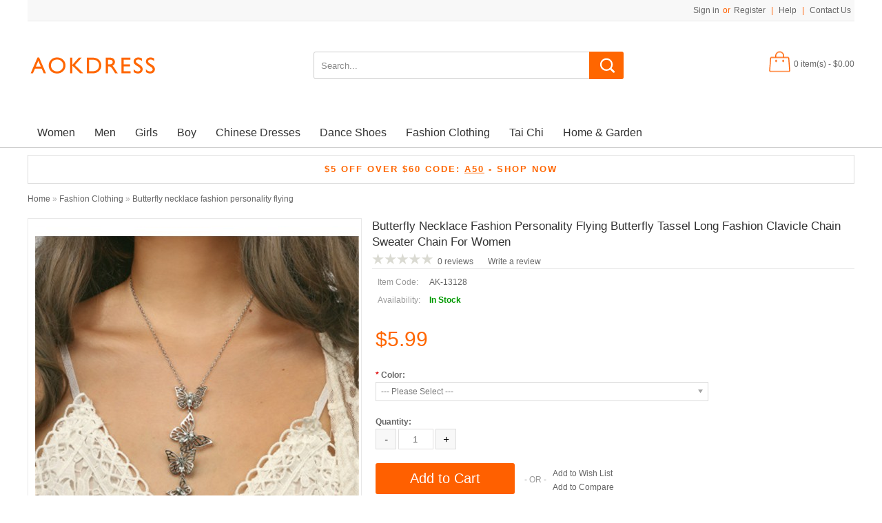

--- FILE ---
content_type: text/html; charset=UTF-8
request_url: https://www.aokdress.com/Wholesale-Fashion-Clothing/butterfly-necklace-fashion-personality-flying-butterfly-tassel-long-fashion-clavicle-chain-sweater-chain-for-women.html
body_size: 19829
content:
<!DOCTYPE html>
<!--[if lt IE 7]><html class="ie6" dir="ltr" lang="en"><![endif]-->
<!--[if IE 7]><html class="ie7" dir="ltr" lang="en"><![endif]-->
<!--[if IE 8]><html class="ie8" dir="ltr" lang="en"><![endif]-->
<!--[if (gte IE 9)|!(IE)]><!--><html dir="ltr" lang="en"><!--<![endif]-->
<head>
<meta charset="UTF-8" />
<title>Fashion Clothing : Butterfly necklace fashion personality flying butterfly tassel long fashion clavicle chain sweater chain for women</title>
<base href="https://www.aokdress.com/" />
<!-- Palm -->
<meta name="HandheldFriendly" content="True" />
<!-- Windows -->
<meta name="MobileOptimized" content="320" />
<!-- Safari, Android, BB, Opera -->
<meta name="viewport" content="width=device-width, initial-scale=1, minimum-scale=1, maximum-scale=1" />
<meta name="apple-mobile-web-app-status-bar-style" content="black-translucent"/>
<meta name="apple-mobile-web-app-capable" content="yes"/>
<!-- Use the .htaccess and remove these lines to avoid edge case issues. -->
<meta http-equiv="X-UA-Compatible" content="IE=Edge,chrome=1" />
<meta name="description" content="Butterfly necklace fashion personality flying butterfly tassel long fashion clavicle chain sweater chain for women-" />
<meta name="keywords" content=" butterfly necklace fashion personality flying butterfly tassel long fashion clavicle chain sweater chain for women fashion clothing butterfly necklace fashion personality flying butterfly tassel long fashion clavicle chain sweater chain for women jewelry" />
<link href="https://www.aokdress.com/image/data/Banner/212015.png" rel="icon" />
<link href="https://www.aokdress.com/butterfly-necklace-fashion-personality-flying-butterfly-tassel-long-fashion-clavicle-chain-sweater-chain-for-women.html" rel="canonical" />
<link rel="stylesheet" type="text/css" href="catalog/view/theme/OPC060130/stylesheet/stylesheet.css" />
<link rel="stylesheet" type="text/css" href="catalog/view/javascript/jquery/colorbox/colorbox.css" media="screen" />
<link rel="stylesheet" type="text/css" href="catalog/view/fontawesome/css/font-awesome.min.css" media="screen" />
<!-- Megnor www.templatemela.com - Start-->
 
  
<link rel="stylesheet" type="text/css" href="catalog/view/theme/OPC060130/stylesheet/megnor/custom.css" />
<link rel="stylesheet" type="text/css" href="catalog/view/theme/OPC060130/stylesheet/megnor/carousel.css" />
<link rel="stylesheet" type="text/css" href="catalog/view/theme/OPC060130/stylesheet/megnor/responsive.css" />
<!--[if lt IE 9]><script type="text/javascript" src="catalog/view/javascript/megnor/html5.js"></script><![endif]-->
<!-- Megnor www.templatemela.com  - End -->

<script type="text/javascript" src="catalog/view/javascript/jquery/jquery-1.7.1.min.js"></script>
<script type="text/javascript" src="catalog/view/javascript/jquery/ui/jquery-ui-1.8.16.custom.min.js"></script>
<link rel="stylesheet" type="text/css" href="catalog/view/javascript/jquery/ui/themes/ui-lightness/jquery-ui-1.8.16.custom.css" />
<script type="text/javascript" src="catalog/view/javascript/common.js"></script>


<!-- Megnor www.templatemela.com - Start -->
<script type="text/javascript" src="catalog/view/javascript/megnor/carousel.min.js"></script>
<script type="text/javascript" src="catalog/view/javascript/megnor/megnor.min.js"></script>
<script type="text/javascript" src="catalog/view/javascript/megnor/custom.js"></script>
<script type="text/javascript" src="catalog/view/javascript/megnor/jquery.custom.min.js"></script>
<script type="text/javascript" src="catalog/view/javascript/megnor/scrolltop.min.js"></script>
<script type="text/javascript" src="catalog/view/javascript/megnor/jquery.formalize.min.js"></script> 
<script type="text/javascript" src="catalog/view/javascript/megnor/jstree.min.js"></script> 
<script type="text/javascript" src="catalog/view/javascript/megnor/cloudzoom.js"></script> 
<script type="text/javascript" src="catalog/view/javascript/megnor/fancybox.js"></script> 

<script type="text/javascript" src="catalog/view/javascript/megnor/jquery.bxslider.min.js"></script> 
<!-- Global site tag (gtag.js) - Google Analytics -->
<script async src="https://www.googletagmanager.com/gtag/js?id=UA-130765221-1"></script>
<script>
  window.dataLayer = window.dataLayer || [];
  function gtag(){dataLayer.push(arguments);}
  gtag('js', new Date());

  gtag('config', 'UA-130765221-1');
</script>


<!-- Megnor www.templatemela.com - End -->

<script type="text/javascript" src="catalog/view/javascript/jquery/tabs.js"></script>
<script type="text/javascript" src="catalog/view/javascript/jquery/colorbox/jquery.colorbox-min.js"></script>

<!--[if lt IE 7]>
<script type="text/javascript" src="catalog/view/javascript/DD_belatedPNG_0.0.8a-min.js"></script>
<script type="text/javascript">
DD_belatedPNG.fix('#logo img');
</script>
<![endif]-->


<!-- TemplateMela www.templatemela.com - Start -->
<!--[if lt IE 9]><script type="text/javascript" src="catalog/view/javascript/megnor/respond.min.js"></script><![endif]-->
<!-- TemplateMela www.templatemela.com - End -->
<script type="application/ld+json">
                                {
                                "@context": "http://schema.org",
                                "@type": "BreadcrumbList",
                                "itemListElement": [{

                                            "@type": "ListItem",
                                            "position": 1,
                                            "item": {
                                                "@id": "https://www.aokdress.com/",
                                                "name": "Latin Dress,Ballroom Dress,Jazz Dance Costumes,Latin Shirt Aokdress.com"
                                            }
                                        }
,{
                                            "@type": "ListItem",
                                            "position": 2,
                                            "item": {
                                                "@id": "https://www.aokdress.com/Wholesale-Fashion-Clothing",
                                                "name": "Fashion Clothing"
                                            }
                                        }
,{
                                            "@type": "ListItem",
                                            "position": 3,
                                            "item": {
                                                "@id": "https://www.aokdress.com/Wholesale-Fashion-Clothing/butterfly-necklace-fashion-personality-flying-butterfly-tassel-long-fashion-clavicle-chain-sweater-chain-for-women.html",
                                                "name": "Butterfly necklace fashion personality flying butterfly tassel long fashion clavicle chain sweater chain for women"
                                            }
                                        }
]
}
                            </script>
<script type="application/ld+json">
                                            {
                                            "@context": "http://schema.org/","@type": "Product",
"name": "Butterfly necklace fashion personality flying butterfly tassel long fashion clavicle chain sweater chain for women",
"description": "Butterfly necklace fashion personality flying butterfly tassel long fashion clavicle chain sweater chain for women-",
"image": "https://www.aokdress.com/image/cache/data/butterfly-necklace-fashion-personality-flying-butterfly-tassel-long-fashion-clavicle-chain-sweater-chain-for-women-13483-470x500.jpg",
"sku": "",
"mpn": "",
"gtin14": "",
"brand": "",
"offers": {
                                                "@type": "Offer",
                                                "price": "5.99",
                                                "priceCurrency": "USD",
                                                "availability": "http://schema.org/InStock",
                                                "priceValidUntil": "2027-01-09",
                                                "url": "https://www.aokdress.com/Wholesale-Fashion-Clothing/butterfly-necklace-fashion-personality-flying-butterfly-tassel-long-fashion-clavicle-chain-sweater-chain-for-women.html",
                                                "itemCondition": "http://schema.org/NewCondition"
                                            } 
}
                                            </script>

			<link rel="stylesheet" href="catalog/view/javascript/jquery.cluetip.css" type="text/css" />
			<script src="catalog/view/javascript/jquery.cluetip.js" type="text/javascript"></script>
			
			<script type="text/javascript">
				$(document).ready(function() {
				$('a.title').cluetip({splitTitle: '|'});
				  $('ol.rounded a:eq(0)').cluetip({splitTitle: '|', dropShadow: false, cluetipClass: 'rounded', showtitle: false});
				  $('ol.rounded a:eq(1)').cluetip({cluetipClass: 'rounded', dropShadow: false, showtitle: false, positionBy: 'mouse'});
				  $('ol.rounded a:eq(2)').cluetip({cluetipClass: 'rounded', dropShadow: false, showtitle: false, positionBy: 'bottomTop', topOffset: 70});
				  $('ol.rounded a:eq(3)').cluetip({cluetipClass: 'rounded', dropShadow: false, sticky: true, ajaxCache: false, arrows: true});
				  $('ol.rounded a:eq(4)').cluetip({cluetipClass: 'rounded', dropShadow: false});  
				});
			</script>
			
</head>
<body class="page_product page_Wholesale_Fashion_Clothing page_butterfly_necklace_fashion_personality_flying_butterfly_tassel_long_fashion_clavicle_chain_sweater_chain_for_women.html page_path_201 page_product_id_13483 lang_en">
<div id="container">

<header id="header-container">
	<div id="header">
		<div class="header-left">  <!--megnor 'header-left' start -->
		
				<!--megnor added -->
		<div class="tm_headerlinkmenu">
				<!-- <div class="tm_headerlinks_inner"><div class="headertoggle_img">&nbsp;</div></div>-->
				<ul class="header_links">
			 	 <li> <a href="https://www.aokdress.com/account"></a></li>
				<li><a href="https://www.aokdress.com/wishlist" id="wishlist-total"></a></li>
				</ul> 
		</div>
        
        <div class="welcome-links">
				<div class="links">												
					<a href="https://www.aokdress.com/account"></a>
					<a href="https://www.aokdress.com/wishlist" id="wishlist-total"></a>
				</div>
                								<div id="welcome">
										<a href="https://www.aokdress.com/login">Sign in</a>or<a href="https://www.aokdress.com/register">Register</a> | <a href="help-center.html">Help</a> | <a href="/contact">Contact Us</a>							
				</div>
			</div>
			
			
		</div>  <!--megnor 'header-left' end -->	  
		<div class="header-right">  <!--megnor 'header-right' start -->
		   
           				<div id="logo"><a href="https://www.aokdress.com/"><img src="https://www.aokdress.com/image/data/logo/New logo-04.png" title="Aokdress.com" alt="Aokdress.com" /></a></div>			
			            
			
			<div id="search">
				<div class="button-search"></div>
				<input type="text" name="search" onClick="this.placeholder = '';" placeholder="Search..." value="" />
			</div>	
            
            <div id="cart">
  <div class="heading">
    <h4>Shopping Cart</h4>
    <a><span id="cart-total">0 item(s) - $0.00</span></a></div>
  <div class="content">
        <div class="empty">Your shopping cart is empty!</div>
      </div>
</div>						
		</div> <!--megnor 'header-right' end -->	   
	</div>
</header>
  
<nav class="nav-container" role="navigation" style="background-color: #fff;border-bottom: 1px solid #ccc;" >
<div class="nav-inner">
<!-- ======= Menu Code START ========= -->
<!-- Opencart 3 level Category Menu-->
<div id="menu" class="main-menu">
<div class="nav-responsive"><span>Menu</span><div class="expandable"></div></div>
  <ul class="main-navigation">
        <li><a href="https://www.aokdress.com/Wholesale-women-s-dance-dresses">Women</a>
      
                <ul>
                              										
				<li>
								
					<a href="https://www.aokdress.com/Wholesale-women-s-dance-dresses/Latin-dance-dresses"  >Latin Dance Dresses</a>
				
						  
			</li>		
                              										
				<li>
								
					<a href="https://www.aokdress.com/Wholesale-women-s-dance-dresses/ballet-dance-wear"  >Ballet Dance Wear</a>
				
						  
			</li>		
                              										
				<li>
								
					<a href="https://www.aokdress.com/Wholesale-women-s-dance-dresses/Dance-headwear-earrings-belt"  >Dance headwear&amp;earrings&amp;belt</a>
				
						  
			</li>		
                              										
				<li>
								
					<a href="https://www.aokdress.com/Wholesale-women-s-dance-dresses/belly-dance-dresses"  >Belly Dance Dresses</a>
				
						  
			</li>		
                              										
				<li>
								
					<a href="https://www.aokdress.com/Wholesale-women-s-dance-dresses/ballroom-dance-wear"  >Ballroom Dance Wear</a>
				
						  
			</li>		
                              										
				<li>
								
					<a href="https://www.aokdress.com/Wholesale-women-s-dance-dresses/chinese-folk-dance-Dresses"  >Folk Dance Dresses</a>
				
						  
			</li>		
                              										
				<li>
								
					<a href="https://www.aokdress.com/Wholesale-women-s-dance-dresses/latin-skirts"  >Latin Skirts</a>
				
						  
			</li>		
                              										
				<li>
								
					<a href="https://www.aokdress.com/Wholesale-women-s-dance-dresses/hiphop-wear"  >Hiphop Wear</a>
				
						  
			</li>		
                              										
				<li>
								
					<a href="https://www.aokdress.com/Wholesale-women-s-dance-dresses/jazz-dance-wear"  >Jazz Dance Wear </a>
				
						  
			</li>		
                              										
				<li>
								
					<a href="https://www.aokdress.com/Wholesale-women-s-dance-dresses/latin-ballroom-dance-tops-for-women"  >Latin Ballroom Dance Tops For Women</a>
				
						  
			</li>		
                              										
				<li>
								
					<a href="https://www.aokdress.com/Wholesale-women-s-dance-dresses/latin-dance-pants-for-women"  >Latin Dance Pants For Women</a>
				
						  
			</li>		
                              										
				<li>
								
					<a href="https://www.aokdress.com/Wholesale-women-s-dance-dresses/yoga-dance-clothes"  >Yoga Dance Clothes</a>
				
						  
			</li>		
                              										
				<li>
								
					<a href="https://www.aokdress.com/Wholesale-women-s-dance-dresses/ballroom-dance-skirts-for-women"  >Ballroom Dance Skirts For Women</a>
				
						  
			</li>		
                              										
				<li>
								
					<a href="https://www.aokdress.com/Wholesale-women-s-dance-dresses/dance-fans"  >Dance Fans</a>
				
						  
			</li>		
                              										
				<li>
								
					<a href="https://www.aokdress.com/Wholesale-women-s-dance-dresses/hanfu"  >Hanfu</a>
				
						  
			</li>		
                              										
				<li>
								
					<a href="https://www.aokdress.com/Wholesale-women-s-dance-dresses/women-work-uniforms"  >Women Work Uniforms</a>
				
						  
			</li>		
                              										
				<li>
								
					<a href="https://www.aokdress.com/Wholesale-women-s-dance-dresses/beauty"  >Beauty</a>
				
						  
			</li>		
                              										
				<li>
								
					<a href="https://www.aokdress.com/Wholesale-women-s-dance-dresses/bridal-veil"  >Bridal Veil</a>
				
						  
			</li>		
                            </ul>
        
          </li>
        <li><a href="https://www.aokdress.com/Wholesale-men's-dance-wear">Men</a>
      
                <ul>
                              										
				<li>
								
					<a href="https://www.aokdress.com/Wholesale-men's-dance-wear/latin-dance-pants"  >Latin Dance Pants</a>
				
						  
			</li>		
                              										
				<li>
								
					<a href="https://www.aokdress.com/Wholesale-men's-dance-wear/latin-dance-shirts"  >Latin Dance Shirt</a>
				
						  
			</li>		
                              										
				<li>
								
					<a href="https://www.aokdress.com/Wholesale-men's-dance-wear/latin-dance-vest"  >Latin Dance Vest</a>
				
						  
			</li>		
                              										
				<li>
								
					<a href="https://www.aokdress.com/Wholesale-men's-dance-wear/men-s-jazz-dance-wear"  >Men's Jazz Dance Wear</a>
				
						  
			</li>		
                              										
				<li>
								
					<a href="https://www.aokdress.com/Wholesale-men's-dance-wear/latin-dance-wear-34218216"  >Latin Dance Shirt&amp;Pants Sets</a>
				
						  
			</li>		
                              										
				<li>
								
					<a href="https://www.aokdress.com/Wholesale-men's-dance-wear/men-s-dance-sashes-and-bowknots-and-suspenders"  >Men's Dance Sashes&amp;bowknots&amp;suspenders</a>
				
						  
			</li>		
                              										
				<li>
								
					<a href="https://www.aokdress.com/Wholesale-men's-dance-wear/men-s-folk-dance-costumes"  >Men's Folk Dance Costumes</a>
				
						  
			</li>		
                              										
				<li>
								
					<a href="https://www.aokdress.com/Wholesale-men's-dance-wear/men-s-shapers"  >Men's Shapers</a>
				
						  
			</li>		
                              										
				<li>
								
					<a href="https://www.aokdress.com/Wholesale-men's-dance-wear/men-s-dance-necklaces"  >Men's Dance Necklaces </a>
				
						  
			</li>		
                            </ul>
        
          </li>
        <li><a href="https://www.aokdress.com/Wholesale-Girls-dance-dresses">Girls</a>
      
                <ul>
                              										
				<li>
								
					<a href="https://www.aokdress.com/Wholesale-Girls-dance-dresses/Girls-latin-dance-dresses"  >Children Latin Dance Wear </a>
				
						  
			</li>		
                              										
				<li>
								
					<a href="https://www.aokdress.com/Wholesale-Girls-dance-dresses/ballet-dance-wear-1351698374"  >Children Ballet Dance Wear</a>
				
						  
			</li>		
                              										
				<li>
								
					<a href="https://www.aokdress.com/Wholesale-Girls-dance-dresses/belly-dance-wear-1616268315"  >Children Belly Dance Wear</a>
				
						  
			</li>		
                              										
				<li>
								
					<a href="https://www.aokdress.com/Wholesale-Girls-dance-dresses/children-ballroom-dance-wear"  >Children Ballroom dance wear</a>
				
						  
			</li>		
                              										
				<li>
								
					<a href="https://www.aokdress.com/Wholesale-Girls-dance-dresses/children-jazz-dance-wear"  >Children Jazz Dance Wear</a>
				
						  
			</li>		
                              										
				<li>
								
					<a href="https://www.aokdress.com/Wholesale-Girls-dance-dresses/girls-children-folk-dance-costumes-dresses"  >Girls Children Folk Dance Costumes Dresses</a>
				
						  
			</li>		
                              										
				<li>
								
					<a href="https://www.aokdress.com/Wholesale-Girls-dance-dresses/girls-hair-net-snood"  >Girls hair Net Snood</a>
				
						  
			</li>		
                              										
				<li>
								
					<a href="https://www.aokdress.com/Wholesale-Girls-dance-dresses/girls-school-uniforms"  >Girls School Uniforms</a>
				
						  
			</li>		
                              										
				<li>
								
					<a href="https://www.aokdress.com/Wholesale-Girls-dance-dresses/girls-kung-fu-taichi-uniforms"  >Girls Kung Fu Taichi Uniforms</a>
				
						  
			</li>		
                              										
				<li>
								
					<a href="https://www.aokdress.com/Wholesale-Girls-dance-dresses/girls-dance-accessories"  >Girls Dance Accessories</a>
				
						  
			</li>		
                              										
				<li>
								
					<a href="https://www.aokdress.com/Wholesale-Girls-dance-dresses/kids-figure-skating-pants-732188081"  >Kids Figure Skating Pants</a>
				
						  
			</li>		
                            </ul>
        
          </li>
        <li><a href="https://www.aokdress.com/Wholesale-boys-dance-dresses">Boy</a>
      
                <ul>
                              										
				<li>
								
					<a href="https://www.aokdress.com/Wholesale-boys-dance-dresses/boys-latin-dance-wear"  >Boys Latin Dance Wear</a>
				
						  
			</li>		
                              										
				<li>
								
					<a href="https://www.aokdress.com/Wholesale-boys-dance-dresses/boys-jazz-dance-wear"  >Boys Jazz Dance Wear</a>
				
						  
			</li>		
                              										
				<li>
								
					<a href="https://www.aokdress.com/Wholesale-boys-dance-dresses/boys-folk-dance-costumes"  >Boys Folk Dance Costumes</a>
				
						  
			</li>		
                              										
				<li>
								
					<a href="https://www.aokdress.com/Wholesale-boys-dance-dresses/boys-kung-fu-tai-chi-uniforms"  >Boys Kung Fu Tai Chi Uniforms</a>
				
						  
			</li>		
                              										
				<li>
								
					<a href="https://www.aokdress.com/Wholesale-boys-dance-dresses/boy-school-uniforms"  >Boy School Uniforms</a>
				
						  
			</li>		
                            </ul>
        
          </li>
        <li><a href="https://www.aokdress.com/chinese-dresses">Chinese Dresses</a>
      
                <ul>
                              										
				<li>
								
					<a href="https://www.aokdress.com/chinese-dresses/Traditional-Chinese-Women-dresses"  >Traditional Chinese Women's Dresses</a>
				
						  
			</li>		
                            </ul>
        
          </li>
        <li><a href="https://www.aokdress.com/Wholesale-Dance-Shoes.html">Dance Shoes</a>
      
                <ul>
                              										
				<li>
								
					<a href="https://www.aokdress.com/Wholesale-Dance-Shoes.html/men-s-latin-shoes"  >Men's Latin Shoes</a>
				
						  
			</li>		
                              										
				<li>
								
					<a href="https://www.aokdress.com/Wholesale-Dance-Shoes.html/women-s-latin-shoes"  >Women's Latin Shoes</a>
				
						  
			</li>		
                              										
				<li>
								
					<a href="https://www.aokdress.com/Wholesale-Dance-Shoes.html/kids-latin-shoes"  >Kids Latin Shoes</a>
				
						  
			</li>		
                              										
				<li>
								
					<a href="https://www.aokdress.com/Wholesale-Dance-Shoes.html/jazz-dance-shoes"  >Jazz Dance Shoes</a>
				
						  
			</li>		
                              										
				<li>
								
					<a href="https://www.aokdress.com/Wholesale-Dance-Shoes.html/belly-dance-shoes"  >Belly Dance Shoes</a>
				
						  
			</li>		
                              										
				<li>
								
					<a href="https://www.aokdress.com/Wholesale-Dance-Shoes.html/ballet-dance-shoes"  >Ballet Dance Shoes</a>
				
						  
			</li>		
                              										
				<li>
								
					<a href="https://www.aokdress.com/Wholesale-Dance-Shoes.html/folk-dance-shoes"  >Folk Dance Shoes</a>
				
						  
			</li>		
                            </ul>
        
          </li>
        <li><a href="https://www.aokdress.com/Wholesale-Fashion-Clothing">Fashion Clothing</a>
      
                <ul>
                              										
				<li>
								
					<a href="https://www.aokdress.com/Wholesale-Fashion-Clothing/custom-lingerie"  >Custom Lingerie&amp;Personalized Underwear</a>
				
						  
			</li>		
                              										
				<li>
								
					<a href="https://www.aokdress.com/Wholesale-Fashion-Clothing/evening-dress"  >Evening Dress</a>
				
						  
			</li>		
                              										
				<li>
								
					<a href="https://www.aokdress.com/Wholesale-Fashion-Clothing/Wholesale-Dresses"  >Fashion Dresses</a>
				
						  
			</li>		
                              										
				<li>
								
					<a href="https://www.aokdress.com/Wholesale-Fashion-Clothing/bridesmaid-dress"  >Bridesmaid Dress </a>
				
						  
			</li>		
                              										
				<li>
								
					<a href="https://www.aokdress.com/Wholesale-Fashion-Clothing/fedoras-hats"  >Fedoras &amp; Hats</a>
				
						  
			</li>		
                              										
				<li>
								
					<a href="https://www.aokdress.com/Wholesale-Fashion-Clothing/jazz-dance-hat"  >Jazz Dance Hats</a>
				
						  
			</li>		
                              										
				<li>
								
					<a href="https://www.aokdress.com/Wholesale-Fashion-Clothing/jewelry-accessories"  >Jewelry Accessories</a>
				
						  
			</li>		
                              										
				<li>
								
					<a href="https://www.aokdress.com/Wholesale-Fashion-Clothing/wig"  >Wig</a>
				
						  
			</li>		
                              										
				<li>
								
					<a href="https://www.aokdress.com/Wholesale-Fashion-Clothing/chinese-wedding-dresses"  >Chinese  Wedding Dresses</a>
				
						  
			</li>		
                              										
				<li>
								
					<a href="https://www.aokdress.com/Wholesale-Fashion-Clothing/halloween-and-christmas-costume"  >Halloween&amp;Christmas Costume</a>
				
						  
			</li>		
                              										
				<li>
								
					<a href="https://www.aokdress.com/Wholesale-Fashion-Clothing/rhinestones-bangles"  >Rhinestones Bangles</a>
				
						  
			</li>		
                              										
				<li>
								
					<a href="https://www.aokdress.com/Wholesale-Fashion-Clothing/rhinestones-waist-belt-sashes"  >Rhinestones Waist Belt Sashes</a>
				
						  
			</li>		
                              										
				<li>
								
					<a href="https://www.aokdress.com/Wholesale-Fashion-Clothing/diy-rhinestones-accessories"  >DIY Rhinestones Accessories </a>
				
						  
			</li>		
                            </ul>
        
          </li>
        <li><a href="https://www.aokdress.com/tai-chi">Tai Chi</a>
      
                <ul>
                              										
				<li>
								
					<a href="https://www.aokdress.com/tai-chi/men-s-kungfu-tai-chi-uniforms"  >Men's Kung Fu Tai Chi Uniforms</a>
				
						  
			</li>		
                              										
				<li>
								
					<a href="https://www.aokdress.com/tai-chi/women-s-kung-fu-tai-chi-uniforms"  >Women's Kung Fu Tai Chi Uniforms</a>
				
						  
			</li>		
                            </ul>
        
          </li>
        <li><a href="https://www.aokdress.com/home-and-garden">Home &amp; Garden</a>
      
                <ul>
                              										
				<li>
								
					<a href="https://www.aokdress.com/home-and-garden/home-textile"  >Home Textile</a>
				
						  
			</li>		
                            </ul>
        
          </li>
      </ul>
</div>


<!-- ======= Menu Code END ========= -->
</div>
</nav>   
 
<!-- section code start -->
<section id='content-wrapper'>

<div class="content-inner">


<div id="notification"></div> 
<div id="content"><div class="box-cms">
	<div class="box-heading-cms"></div>
  	<div class="box-content-cms">
		<!--<div class="img-box"><a href="/health-protection" title="Health Protective Equipment "><img src="/image/data/Banner/Health Protection230900.jpg" style=" osition:absolute;
top:0;
bottom:0;
left:0;
right:0;
width:100%;
margin:auto;

" /></a></div>-->
<div class="html-slot-container" style="
    margin-bottom: 10px;
    margin-top: 10px;
">
<div style="background: #fff; position: relative; border: 1px solid #ddd; ">
<div style="width: 100%; height: 100%; padding: 10px 10 0; position: relative; text-align: center; z-index: 10;">
<p style="width: 100%; color: #ffffff; display: inline-block; font-size: 13px; font: sans-serif; letter-spacing: 2px; margin: 5px auto; opacity: 1; text-align: center; font-weight: none; padding: 5px 0px;font-weight: 700;"><a href="/Aokdress-Coupon" style="color: #f60;">$5 OFF OVER $60 CODE: <u>A50</u> - SHOP NOW</a></p>
</div>
</div>
</div>
 
	</div>
</div>
 
  <div class="breadcrumb" id="brd-crumbs"  >
  
	<ul>
					<li typeof="Breadcrumb">
			<a property="title" rel="url" href="https://www.aokdress.com/"><span>Home</span></a></li>
    				<li typeof="Breadcrumb">
			 &raquo; <a property="title" rel="url" href="https://www.aokdress.com/Wholesale-Fashion-Clothing"><span>Fashion Clothing</span></a></li>
    				<li typeof="Breadcrumb">
			 &raquo; <a property="title" rel="url" href="https://www.aokdress.com/Wholesale-Fashion-Clothing/butterfly-necklace-fashion-personality-flying-butterfly-tassel-long-fashion-clavicle-chain-sweater-chain-for-women.html"><span>Butterfly necklace fashion personality flying butterfly tassel long fashion clavicle chain sweater chain for women</span></a></li>
    		</ul>
  </div>

    <div class="product-info">
        <div class="left product-image">
	
	
            
	  <!-- Megnor Cloud-Zoom Image Effect Start -->
	  	<span class="image"><img id="cloud-zoom" src="https://www.aokdress.com/image/cache/data/butterfly-necklace-fashion-personality-flying-butterfly-tassel-long-fashion-clavicle-chain-sweater-chain-for-women-13483-470x500.jpg" title="Butterfly necklace fashion personality flying butterfly tassel long fashion clavicle chain sweater chain for women" alt="" data-zoom-image="https://www.aokdress.com/image/cache/data/butterfly-necklace-fashion-personality-flying-butterfly-tassel-long-fashion-clavicle-chain-sweater-chain-for-women-13483-600x600.jpg"/></span> 
            	  
	  	 	
		 <div class="additional-carousel">	
		  		  	<div class="customNavigation">
				<a class="btn prev">&nbsp;</a>
				<a class="btn next">&nbsp;</a>
			</div> 
		  	      
		  <div id="additional-carousel" class="image-additional product-carousel">
    	    				<div class="slider-item">
				<div class="product-block">		
        			<a href="https://www.aokdress.com/image/cache/data/butterfly-necklace-fashion-personality-flying-butterfly-tassel-long-fashion-clavicle-chain-sweater-chain-for-women-13483-600x600.jpg" title="Butterfly necklace fashion personality flying butterfly tassel long fashion clavicle chain sweater chain for women" class="elevatezoom-gallery" data-image="https://www.aokdress.com/image/cache/data/butterfly-necklace-fashion-personality-flying-butterfly-tassel-long-fashion-clavicle-chain-sweater-chain-for-women-13483-470x500.jpg" data-zoom-image="https://www.aokdress.com/image/cache/data/butterfly-necklace-fashion-personality-flying-butterfly-tassel-long-fashion-clavicle-chain-sweater-chain-for-women-13483-600x600.jpg"><img id="cloud-zoom" src="https://www.aokdress.com/image/cache/data/butterfly-necklace-fashion-personality-flying-butterfly-tassel-long-fashion-clavicle-chain-sweater-chain-for-women-13483-470x500.jpg" width="74" title="Butterfly necklace fashion personality flying butterfly tassel long fashion clavicle chain sweater chain for women" alt="" /></a>
				</div>
				</div>		
	        				<div class="slider-item">
				<div class="product-block">		
        			<a href="https://www.aokdress.com/image/cache/data/AK-13128 (2)-600x600.jpg" title="Butterfly necklace fashion personality flying butterfly tassel long fashion clavicle chain sweater chain for women" class="elevatezoom-gallery" data-image="https://www.aokdress.com/image/cache/data/AK-13128 (2)-470x500.jpg" data-zoom-image="https://www.aokdress.com/image/cache/data/AK-13128 (2)-600x600.jpg"><img id="cloud-zoom" src="https://www.aokdress.com/image/cache/data/AK-13128 (2)-470x500.jpg" width="74" title="Butterfly necklace fashion personality flying butterfly tassel long fashion clavicle chain sweater chain for women" alt="" /></a>
				</div>
				</div>		
	        				<div class="slider-item">
				<div class="product-block">		
        			<a href="https://www.aokdress.com/image/cache/data/AK-13128 (3)-600x600.jpg" title="Butterfly necklace fashion personality flying butterfly tassel long fashion clavicle chain sweater chain for women" class="elevatezoom-gallery" data-image="https://www.aokdress.com/image/cache/data/AK-13128 (3)-470x500.jpg" data-zoom-image="https://www.aokdress.com/image/cache/data/AK-13128 (3)-600x600.jpg"><img id="cloud-zoom" src="https://www.aokdress.com/image/cache/data/AK-13128 (3)-470x500.jpg" width="74" title="Butterfly necklace fashion personality flying butterfly tassel long fashion clavicle chain sweater chain for women" alt="" /></a>
				</div>
				</div>		
	        				<div class="slider-item">
				<div class="product-block">		
        			<a href="https://www.aokdress.com/image/cache/data/AK-13128 (4)-600x600.jpg" title="Butterfly necklace fashion personality flying butterfly tassel long fashion clavicle chain sweater chain for women" class="elevatezoom-gallery" data-image="https://www.aokdress.com/image/cache/data/AK-13128 (4)-470x500.jpg" data-zoom-image="https://www.aokdress.com/image/cache/data/AK-13128 (4)-600x600.jpg"><img id="cloud-zoom" src="https://www.aokdress.com/image/cache/data/AK-13128 (4)-470x500.jpg" width="74" title="Butterfly necklace fashion personality flying butterfly tassel long fashion clavicle chain sweater chain for women" alt="" /></a>
				</div>
				</div>		
	        				
    	  </div>
		 
		  <span class="additional_default_width" style="display:none; visibility:hidden"></span>
		  </div>		  	  
	  <script>	  	  			
		$("#cloud-zoom").elevateZoom({gallery:'additional-carousel', cursor: 'pointer', galleryActiveClass: 'active', imageCrossfade: true, loadingIcon: 'catalog/view/theme/OPC060130/image/megnor/spinner.gif'}); 				
		$("#cloud-zoom").bind("click", function(e) {  
			var ez =   $('#cloud-zoom').data('elevateZoom');	
			$.fancybox(ez.getGalleryList());
			return false;
		});
	</script> 
	<!-- Megnor Cloud-Zoom Image Effect End-->	
        </div>
        <div class="right">
	   <h2><class="item name fn" style="font-size: 17px;line-height: 23px;color: #333;text-transform: capitalize;">Butterfly necklace fashion personality flying butterfly tassel long fashion clavicle chain sweater chain for women</h2> 	   
		
        <div><img src="catalog/view/theme/OPC060130/image/stars-0.png" alt="0 reviews" />&nbsp;&nbsp;<a onclick="$('a[href=\'#tab-review\']').trigger('click');" >0 reviews</a>&nbsp;&nbsp;&nbsp;&nbsp; &nbsp;&nbsp;<a onclick="$('a[href=\'#tab-review\']').trigger('click');" class="review-write">Write a review</a></div>        
		<div class="description">
	
		<table class="product-description"> <!-- Megnor <table> Start -->	
        	        <tr><td><span>Item Code:</span></td><td class="description-right">AK-13128</td><td></td></tr>
                	<tr><td><span>Availability:</span></td><td class="description-right"><span style="color: #090;font-weight: 600;">In Stock</span></td></tr> 
			
		</table>	<!-- Megnor <table> End -->	
		</div>
		
            <div class="price">
                <span class="price-new">$5.99</span>
                
                              </div>
   <!-- <div class="desc">
      
<a href="/shipping-and-delivery.html"text-decoration:none;"> <i class="fa fa-plane fa-lg"style="color: #ff6000;"></i> <span style="display: inline-block;">   Free Express Shipping On Orders Over US$99</span></a> </div><br> -->

                        
      
      <div class="options">
     
        <!-- <h2>Available Options</h2> -->
		        
                
        
        
                
               

        <div id="option-21469" class="option">
        


                    <span class="required">*</span>
                    
          
          <b>Color:</b><br />
          
          
          
          <select name="option[21469]">
            <option value=""> --- Please Select --- </option>
            
            
            
                        
            
            
            <option value="83279">Gold            

                        </option>
                        
            
            
            <option value="83278">Silver            

                        </option>
                      </select>
        </div>
   
        <br />


                                                                                              </div>
      	
	  <div class="cart">
      <b><div><span>Quantity: </span></b>
	  <br />
      <span class="input-group-btn qty-buttons"style="display: inline;">
    <button type="button" class="btn qty-minus" data-key="quantity"> <i class="mfa">-</i> </button>
  </span>
		   <input type="text" min="0"  name="quantity" size="4"value="1" />
		   <span class="input-group-btn qty-buttons"style="display: inline;">
    <button type="button" class="btn qty-plus" data-key="quantity"><i class="mfa">+</i>
    </button>
  </span>
  <style>
  button i.mfa {
	display: inline-block;
  }

  button.qty-minus, button.qty-plus {
    width: 30px;
    height: 30px;
    border: 1px solid #ddd;
    padding: 0px;
    margin: 0px 0px;
    border-radius: 0px;
    font-size: 15px;
    background-color: #f8f8f8;
  }
</style>
<script>
    $('button.qty-minus').click(function(){
        $key = this.dataset.key;
        $value = parseInt($('input[name*="' + $key + '"]').val());

        if($value > 1) {
            $value--;
            $('input[name*="' + $key + '"]').val($value);
        }
    });

    $('button.qty-plus').click(function(){
        $key = this.dataset.key;
        $value = parseInt($('input[name*="' + $key + '"]').val());
        $value++;
        $('input[name*="' + $key + '"]').val($value);
    });

</script>

		   
          <input type="hidden" name="product_id" size="2" value="13483" />
         
          &nbsp;
         <p></p> 
		 
		  <input type="button" value="Add to Cart" id="button-cart" class="button" style="display: inline-block;padding: 0 50px;margin: 0 5px 5px 0;height: 45px;border-radius: 3px;font-size: 20px;line-height: 45px;"> 
          <span>&nbsp;&nbsp;- OR -&nbsp;&nbsp;</span>
          <span class="links">
		  <a onclick="addToWishList('13483');" class="product_wishlist">Add to Wish List</a> 
            <a onclick="addToCompare('13483');" class="product_compare">Add to Compare</a></span>
        </div>

              </div>
	   <!--<h3 class="st__protect-title" style="margin-bottom: 0;font-size: 18px;font-weight: 700;color: #369;margin: 10px;">Buyer Protection:</h3>-->  
      	  
      <div class="review">
       <!-- <div><img src="catalog/view/theme/OPC060130/image/stars-0.png" alt="0 reviews" />&nbsp;&nbsp;<a  onclick="$('a[href=\'#tab-review\']').trigger('click');" >0 reviews</a>&nbsp;&nbsp;&nbsp;&nbsp <a onclick="$('a[href=\'#tab-review\']').trigger('click');" class="review-write">Write a review</a></div>  //-->     
	  <!--<p style = "margin:10px" >Processing time:&nbsp; Usually will be shipped in 72 hours </p>-->   
  <p style = "margin:10px" >
  Payment: &nbsp; 
     <img class="div-left" src="/image/data/Policy-img/pay-1.png" width="270" height="20" style=" vertical-align:middle;">  </p>
	  
     <p style = "margin:10px" >
 <a href="https://www.aokdress.com/shipping-and-delivery.html"><i class="fa fa-truck fa-lg"></i> Shipping & Delivery</a>&nbsp;|&nbsp
                <a href="https://www.aokdress.com/return-policy.html"> <i class="fa fa-refresh fa-lg"></i> Return Policy</a>&nbsp;|&nbsp <a href="https://www.aokdress.com/contact"><i class="fa fa-envelope fa-lg"></i>  
Contact Us</a></p>
 
</tr>
		<div class="share"><!-- AddThis Button BEGIN -->
          <div class="addthis_default_style"><a class="addthis_button_compact">Share</a> <a class="addthis_button_email"></a><a class="addthis_button_print"></a> <a class="addthis_button_facebook"></a> <a class="addthis_button_twitter"></a></div>
          <script type="text/javascript" src="//s7.addthis.com/js/250/addthis_widget.js"></script> 
          <!-- AddThis Button END --> 
        </div>
      </div>
          </div>


		
  </div>
  <div id="tabs" class="htabs">
  	<a href="#tab-description">Product Details</a>
    <a href="#tab-shipping" style="display: inline;">Shipping & Payment </a>
    	
  
        
      
        <a href="#tab-review">Reviews (0)</a>
        
        
                    
  </div>
  
                  
  <div id="tab-description" class="tab-content">

  <p>
<strong > Converter: </strong>
<br><input type="text" class="wi90" id="ctictxt" style="
    width: 60px;text-align: center;"> cm <input type="text" class="wi90" id="ctiitxt" value="0.00" style="
    width: 60px; text-align: center;   background-color: #f1f1f1;"> inch  <input type="button" class="calculation" value="calculation" onclick="javascript:document.getElementById('ctiitxt').value=(parseFloat(document.getElementById('ctictxt').value==''?0:document.getElementById('ctictxt').value)*0.39370079).toFixed(2)" style="padding: 0 10px;height: 28px;"> 
	</p>
	<p>
		<input type="text" class="wi90" id="itcitxt" style=" width: 60px;text-align: center;"> inch <input type="text" class="wi90" id="itcctxt" value="0.00" style="
    width: 60px; text-align: center;   background-color: #f1f1f1;"> cm <input type="button" class="calculation" value="calculation" onclick="javascript:document.getElementById('itcctxt').value=(parseFloat(document.getElementById('itcitxt').value==''?0:document.getElementById('itcitxt').value)*2.54).toFixed(2)" style="
    padding: 0 10px;
    height: 28px;"> 
	</p>
</p>
  
  <html><body><div><h2>Butterfly necklace fashion personality flying butterfly tassel long fashion clavicle chain sweater chain for women</h2></div><script defer src="https://static.cloudflareinsights.com/beacon.min.js/vcd15cbe7772f49c399c6a5babf22c1241717689176015" integrity="sha512-ZpsOmlRQV6y907TI0dKBHq9Md29nnaEIPlkf84rnaERnq6zvWvPUqr2ft8M1aS28oN72PdrCzSjY4U6VaAw1EQ==" data-cf-beacon='{"version":"2024.11.0","token":"de4b905eea4d4993a4432901aa6c44a1","r":1,"server_timing":{"name":{"cfCacheStatus":true,"cfEdge":true,"cfExtPri":true,"cfL4":true,"cfOrigin":true,"cfSpeedBrain":true},"location_startswith":null}}' crossorigin="anonymous"></script>
</body></html></div>
  
  
  
    
  
  
    
    <div id="tab-shipping" class="tab-content" style="display: block;">
<h2 style="margin-bottom: 5px;";>Shipping</h2>
<div style="BORDER-TOP: #d4d4d4 1px dashed;OVERFLOW: hidden;HEIGHT: px;margin-bottom: =;margin-bottom: 5px;"></div>

  
  <p>Aokdress cooperates with major international shipping companies like FedEx , DHL, Aramex, UPS, EMS and China Post Air Mail, epacket etc.</p>
<p>
	<strong>epacket: </strong>7~25 business days&nbsp;<br />
<strong>China post air mail:</strong> 15-35 business days<br />
<strong>Urgent Shipping:</strong> 2-5 business days (UPS Saver)<br />
<strong>Express Shipping: </strong>3 -8 business days (FedEx , DHL, Aramex, UPS, EMS)<br />
<strong>*Note:</strong> Packages shipped via China post Air Mail service to Latin America, Africa, possible delayed over 35 to 50 days as long distance，Pls kind understand.
</p>


<p></p>
<h2 style="margin-bottom: 5px;";>Payment</h2>
<div style="BORDER-TOP: #d4d4d4 1px dashed;OVERFLOW: hidden;HEIGHT: px;margin-bottom: =;margin-bottom: 5px;"></div>
<p style="margin: 0px; padding: 0px; color: rgb(126, 126, 126); font-family: Arial, Helvetica, sans-serif; line-height: 16.200000762939453px;">We accept credit card, PayPal, T/T, Money order, Western Union, etc, as the payment methods.</p>

<p style="margin: 0px; padding: 0px; color: rgb(126, 126, 126); font-family: Arial, Helvetica, sans-serif; line-height: 16.200000762939453px;"><br style="margin: 0px; padding: 0px;" />
<strong style="margin: 0px; padding: 0px;">1.Credit Card</strong></p>

<p style="margin: 0px; padding: 0px; color: rgb(126, 126, 126); font-family: Arial, Helvetica, sans-serif; line-height: 16.200000762939453px;"><br style="margin: 0px; padding: 0px;" />
Buyers can pay by credit card via PayPal.</p>

<p style="margin: 0px; padding: 0px; color: rgb(126, 126, 126); font-family: Arial, Helvetica, sans-serif; line-height: 16.200000762939453px;">&nbsp;</p>

<p style="margin: 0px; padding: 0px; color: rgb(126, 126, 126); font-family: Arial, Helvetica, sans-serif; line-height: 16.200000762939453px;"><img alt="" src="https://www.aokdress.com/image/data/Policy-img//paypal.png" style="width: 326px; height: 80px;" /></p>

<p style="margin: 0px; padding: 0px; color: rgb(126, 126, 126); font-family: Arial, Helvetica, sans-serif; line-height: 16.200000762939453px;">&nbsp;</p>

<p style="margin: 0px; padding: 0px; color: rgb(126, 126, 126); font-family: Arial, Helvetica, sans-serif; line-height: 16.200000762939453px;">Currently, we accept Visa, MasterCard and Visa Electron payments from most locations worldwide. Paying with Credit or Debit Card is safe, easy and convenient.</p>

<p style="margin: 0px; padding: 0px; color: rgb(126, 126, 126); font-family: Arial, Helvetica, sans-serif; line-height: 16.200000762939453px;"><br style="margin: 0px; padding: 0px;" />
<strong style="margin: 0px; padding: 0px;">2.PayPal</strong></p>

<p style="margin: 0px; padding: 0px; color: rgb(126, 126, 126); font-family: Arial, Helvetica, sans-serif; line-height: 16.200000762939453px;"><br style="margin: 0px; padding: 0px;" />
The most convenient payment method in the world.<br style="margin: 0px; padding: 0px;" />
<br style="margin: 0px; padding: 0px;" />
<strong style="margin: 0px; padding: 0px;">3.Wired transfer</strong></p>

<p style="margin: 0px; padding: 0px; color: rgb(126, 126, 126); font-family: Arial, Helvetica, sans-serif; line-height: 16.200000762939453px;"><br style="margin: 0px; padding: 0px;" />
<span style="color: rgb(126, 126, 126); font-family: Arial, Helvetica, sans-serif; font-size: 13px; line-height: 16.2px;">For orders which exceed $1,500, please contact us at</span><strong style="color: rgb(126, 126, 126); font-family: Arial, Helvetica, sans-serif; font-size: 13px; line-height: 16.2px;">&nbsp;</strong><span style="color: rgb(126, 126, 126); font-family: Arial, Helvetica, sans-serif; font-size: 13px; line-height: 16.2px;">E-mail:&nbsp;</span><a href="/cdn-cgi/l/email-protection#[base64]" style="color: rgb(123, 122, 122); text-decoration: none; cursor: pointer; font-size: 13px; font-family: 'Open Sans', Arial, Verdana, sans-serif; line-height: 20px;"><u>Contact us</u></a><br style="margin: 0px; padding: 0px;" />
<strong>Note:</strong> Please tell us after you pay the wired transfer with your order number, the amount paid, the transaction number and the exact date you made the wired transfer.<br style="margin: 0px; padding: 0px;" />
<br style="margin: 0px; padding: 0px;" />
<strong style="margin: 0px; padding: 0px;">4. Western union</strong></p>

<p style="margin: 0px; padding: 0px; color: rgb(126, 126, 126); font-family: Arial, Helvetica, sans-serif; line-height: 16.200000762939453px;">&nbsp;</p>

<p style="margin: 0px; padding: 0px; color: rgb(126, 126, 126); font-family: Arial, Helvetica, sans-serif; line-height: 16.200000762939453px;">1) The 10 digit control number.<br style="margin: 0px; padding: 0px;" />
2) Sender's name.<br style="margin: 0px; padding: 0px;" />
3) The exact amount you send.<br style="margin: 0px; padding: 0px;" />
4) Sender's address.<br style="margin: 0px; padding: 0px;" />
5) Your shipping address.</p>

<p style="margin: 0px; padding: 0px; color: rgb(126, 126, 126); font-family: Arial, Helvetica, sans-serif; line-height: 16.200000762939453px;"><span style="color: rgb(126, 126, 126); font-family: Arial, Helvetica, sans-serif; font-size: 13px; line-height: 16.2px;"><strong>Note:</strong> Please tell us the following information after you have paid using Western Union,Please contact us at&nbsp;</span><span style="color: rgb(126, 126, 126); font-family: Arial, Helvetica, sans-serif; font-size: 13px; line-height: 16.2px;">E-mail:&nbsp;</span><a href="/cdn-cgi/l/email-protection#[base64]" style="color: rgb(123, 122, 122); text-decoration: none; cursor: pointer; font-size: 13px; font-family: 'Open Sans', Arial, Verdana, sans-serif; line-height: 20px;"><u>Contact us</u></a></p>

<p style="margin: 0px; padding: 0px; color: rgb(126, 126, 126); font-family: Arial, Helvetica, sans-serif; line-height: 16.200000762939453px;">&nbsp;</p>

<p style="margin: 0px; padding: 0px; color: rgb(126, 126, 126); font-family: Arial, Helvetica, sans-serif; line-height: 16.200000762939453px;">&nbsp;</p>

</div>

  <div id="tab-review" class="tab-content">
    <div id="review"></div>
    <h2 id="review-title">Write a review</h2>
    <label>Your Name:</label>
    <input type="text" name="name" value="" class="entry_name" />
    <br />
    <br />
    <label>Your Review:</label>
    <textarea name="text" cols="40" rows="8" style="width: 98%;"></textarea>
    <span style="font-size: 11px;"><span style="color: #FF0000;">Note:</span> Html is not translated!</span><br />
    <br />
    <label class="entery_rating">Rating:</label> <span>Bad</span>&nbsp;
    <input type="radio" name="rating" value="1 Stars" />
    &nbsp;
    <input type="radio" name="rating" value="2 Stars" />
    &nbsp;
    <input type="radio" name="rating" value="3 Stars" />
    &nbsp;
    <input type="radio" name="rating" value="4 Stars" />
    &nbsp;
    <input type="radio" name="rating" value="5 Stars" />
    &nbsp;<span>Good</span><br />
    <br />
    <label class="entery_captcha">Enter the code in the box below:</label>
    <input type="text" name="captcha" value="" class="captch_input" />
    <img src="index.php?route=product/product/captcha" alt="" id="captcha" /><br />
    <br />
    <div class="buttons">
      <div class="right"><a id="button-review" class="button">Continue</a></div>
    </div>
  </div>
    
    
    
      <div class="tags product-info-tags"><b>Tags:</b>
            <a href="https://www.aokdress.com/index.php?route=product/search&amp;tag=butterfly">butterfly</a>,
                <a href="https://www.aokdress.com/index.php?route=product/search&amp;tag=necklace">necklace</a>,
                <a href="https://www.aokdress.com/index.php?route=product/search&amp;tag=fashion">fashion</a>,
                <a href="https://www.aokdress.com/index.php?route=product/search&amp;tag=personality">personality</a>,
                <a href="https://www.aokdress.com/index.php?route=product/search&amp;tag=flying">flying</a>,
                <a href="https://www.aokdress.com/index.php?route=product/search&amp;tag=tassel">tassel</a>,
                <a href="https://www.aokdress.com/index.php?route=product/search&amp;tag=long">long</a>,
                <a href="https://www.aokdress.com/index.php?route=product/search&amp;tag=clavicle">clavicle</a>,
                <a href="https://www.aokdress.com/index.php?route=product/search&amp;tag=chain">chain</a>,
                <a href="https://www.aokdress.com/index.php?route=product/search&amp;tag=sweater">sweater</a>,
                <a href="https://www.aokdress.com/index.php?route=product/search&amp;tag=for">for</a>,
                <a href="https://www.aokdress.com/index.php?route=product/search&amp;tag=women">women</a>,
                <a href="https://www.aokdress.com/index.php?route=product/search&amp;tag=jewelry">jewelry</a>,
                <a href="https://www.aokdress.com/index.php?route=product/search&amp;tag=accessories">accessories</a>,
                <a href="https://www.aokdress.com/index.php?route=product/search&amp;tag=ak-13128">ak-13128</a>
          </div>
    <!-- Smartsupp Live Chat script -->
<script data-cfasync="false" src="/cdn-cgi/scripts/5c5dd728/cloudflare-static/email-decode.min.js"></script><script type="text/javascript">
var _smartsupp = _smartsupp || {};
_smartsupp.key = '72a5b933df3024b7a12937b06c6148019ce28be2';
window.smartsupp||(function(d) {
  var s,c,o=smartsupp=function(){ o._.push(arguments)};o._=[];
  s=d.getElementsByTagName('script')[0];c=d.createElement('script');
  c.type='text/javascript';c.charset='utf-8';c.async=true;
  c.src='https://www.smartsuppchat.com/loader.js?';s.parentNode.insertBefore(c,s);
})(document);
</script><div class="box">
  <div class="box-heading">New Arrivals</div>
  <div class="box-content">
 <!-- Megnor Start-->
				<div class="customNavigation">
			<a class="btn prev">&nbsp;</a>
			<a class="btn next">&nbsp;</a>
		</div>	
		
    <div class="box-product product-carousel" id="latest-carousel">
<!-- Megnor End-->	
      	  <div class="slider-item">
	  <div class="product-block">
	  <div class="product-block-inner">
                <div class="image"><a href="https://www.aokdress.com/women-s-black-green-latin-skirts-inclined-hem-ruffles-salsa-rumba-chacha-dance-costumes.html"><img src="https://www.aokdress.com/image/cache/data/AK-19791 (3)-286x295.jpg" alt="Women's black green latin skirts inclined hem ruffles salsa rumba chacha dance costumes " /></a></div>
        				<span class="saleicon sale">50% OFF</span>         
				 <div class="prod_detail_container">
		 
        <div class="name"><a href="https://www.aokdress.com/women-s-black-green-latin-skirts-inclined-hem-ruffles-salsa-rumba-chacha-dance-costumes.html">Women's black green latin skirts inclined hem ruffles salsa rumba chacha dance costumes </a></div>
                <div class="price">
                    <span class="price-old">$39.90</span> <span class="price-new">$19.99</span>
                 
      
		  <br /> <br />
        </div>
                        <!--<div class="cart">
        <input type='button' value='Add to Cart' onclick='addToCart(19124);' class='button' />      </div>-->
      </div>
	  </div>
	  </div>
	  </div>
      	  <div class="slider-item">
	  <div class="product-block">
	  <div class="product-block-inner">
                <div class="image"><a href="https://www.aokdress.com/women-s-black-latin-dance-skirt-irregular-hem-fringe-salsa-chacha-performance-costumes-with-shorts-inside.html"><img src="https://www.aokdress.com/image/cache/data/AK-19790 (1)-286x295.jpg" alt="Women's black latin dance skirt irregular hem fringe salsa chacha performance costumes with shorts inside" /></a></div>
        				<span class="saleicon sale">50% OFF</span>         
				 <div class="prod_detail_container">
		 
        <div class="name"><a href="https://www.aokdress.com/women-s-black-latin-dance-skirt-irregular-hem-fringe-salsa-chacha-performance-costumes-with-shorts-inside.html">Women's black latin dance skirt irregular hem fringe salsa chacha performance costumes with shorts inside</a></div>
                <div class="price">
                    <span class="price-old">$39.90</span> <span class="price-new">$19.90</span>
                 
      
		  <br /> <br />
        </div>
                        <!--<div class="cart">
        <input type='button' value='Add to Cart' onclick='addToCart(19123);' class='button' />      </div>-->
      </div>
	  </div>
	  </div>
	  </div>
      	  <div class="slider-item">
	  <div class="product-block">
	  <div class="product-block-inner">
                <div class="image"><a href="https://www.aokdress.com/girls-chinese-folk-dance-costumes-boys-kids-mongolian-ethnic-performance-dresses.html"><img src="https://www.aokdress.com/image/cache/data/AK-19789 (1)-286x295.jpg" alt="Girls chinese folk dance costumes boys kids mongolian ethnic performance dresses" /></a></div>
        				<span class="saleicon sale">33% OFF</span>         
				 <div class="prod_detail_container">
		 
        <div class="name"><a href="https://www.aokdress.com/girls-chinese-folk-dance-costumes-boys-kids-mongolian-ethnic-performance-dresses.html">Girls chinese folk dance costumes boys kids mongolian ethnic performance dresses</a></div>
                <div class="price">
                    <span class="price-old">$59.90</span> <span class="price-new">$39.99</span>
                 
      
		  <br /> <br />
        </div>
                        <!--<div class="cart">
        <input type='button' value='Add to Cart' onclick='addToCart(19122);' class='button' />      </div>-->
      </div>
	  </div>
	  </div>
	  </div>
      	  <div class="slider-item">
	  <div class="product-block">
	  <div class="product-block-inner">
                <div class="image"><a href="https://www.aokdress.com/women-s-latin-dance-skirts-black-layer-fringe-salsa-rumba-chacha-performance-costumes.html"><img src="https://www.aokdress.com/image/cache/data/AK-19788 (1)-286x295.jpg" alt="Women's latin dance skirts black layer fringe salsa rumba chacha performance costumes" /></a></div>
        				<span class="saleicon sale">42% OFF</span>         
				 <div class="prod_detail_container">
		 
        <div class="name"><a href="https://www.aokdress.com/women-s-latin-dance-skirts-black-layer-fringe-salsa-rumba-chacha-performance-costumes.html">Women's latin dance skirts black layer fringe salsa rumba chacha performance costumes</a></div>
                <div class="price">
                    <span class="price-old">$69.00</span> <span class="price-new">$39.90</span>
                 
      
		  <br /> <br />
        </div>
                        <!--<div class="cart">
        <input type='button' value='Add to Cart' onclick='addToCart(19121);' class='button' />      </div>-->
      </div>
	  </div>
	  </div>
	  </div>
      	  <div class="slider-item">
	  <div class="product-block">
	  <div class="product-block-inner">
                <div class="image"><a href="https://www.aokdress.com/women-s-latin-dance-shoes-silver-gold-snake-salsa-rumba-chacha-dancing-sandals-soft-soles-indoor-style.html"><img src="https://www.aokdress.com/image/cache/data/AK-19787 (2)-286x295.jpg" alt="Women's latin dance shoes silver gold snake salsa rumba chacha dancing sandals soft soles indoor style" /></a></div>
        				<span class="saleicon sale">34% OFF</span>         
				 <div class="prod_detail_container">
		 
        <div class="name"><a href="https://www.aokdress.com/women-s-latin-dance-shoes-silver-gold-snake-salsa-rumba-chacha-dancing-sandals-soft-soles-indoor-style.html">Women's latin dance shoes silver gold snake salsa rumba chacha dancing sandals soft soles indoor style</a></div>
                <div class="price">
                    <span class="price-old">$99.90</span> <span class="price-new">$65.90</span>
                 
      
		  <br /> <br />
        </div>
                        <!--<div class="cart">
        <input type='button' value='Add to Cart' onclick='addToCart(19120);' class='button' />      </div>-->
      </div>
	  </div>
	  </div>
	  </div>
      	  <div class="slider-item">
	  <div class="product-block">
	  <div class="product-block-inner">
                <div class="image"><a href="https://www.aokdress.com/women-s-latin-dance-shoes-gold-silver-leopard-sheep-skin-leather-salsa-rumba-dancing-sandals-soft-soles-indoor-style.html"><img src="https://www.aokdress.com/image/cache/data/AK-19786 (2)-286x295.jpg" alt="Women's latin dance shoes gold silver leopard sheep skin leather salsa rumba dancing sandals soft soles indoor style" /></a></div>
        				<span class="saleicon sale">30% OFF</span>         
				 <div class="prod_detail_container">
		 
        <div class="name"><a href="https://www.aokdress.com/women-s-latin-dance-shoes-gold-silver-leopard-sheep-skin-leather-salsa-rumba-dancing-sandals-soft-soles-indoor-style.html">Women's latin dance shoes gold silver leopard sheep skin leather salsa rumba dancing sandals soft soles indoor style</a></div>
                <div class="price">
                    <span class="price-old">$99.90</span> <span class="price-new">$69.99</span>
                 
      
		  <br /> <br />
        </div>
                        <!--<div class="cart">
        <input type='button' value='Add to Cart' onclick='addToCart(19119);' class='button' />      </div>-->
      </div>
	  </div>
	  </div>
	  </div>
      	  <div class="slider-item">
	  <div class="product-block">
	  <div class="product-block-inner">
                <div class="image"><a href="https://www.aokdress.com/women-s-latin-dance-shoes-red-brown-leopard-salsa-chacha-ballroom-performance-shoe-soft-soles-indoor-style.html"><img src="https://www.aokdress.com/image/cache/data/AK-19785 (2)-286x295.jpg" alt="Women's latin dance shoes red brown leopard salsa chacha ballroom performance shoe soft soles indoor style" /></a></div>
        				<span class="saleicon sale">46% OFF</span>         
				 <div class="prod_detail_container">
		 
        <div class="name"><a href="https://www.aokdress.com/women-s-latin-dance-shoes-red-brown-leopard-salsa-chacha-ballroom-performance-shoe-soft-soles-indoor-style.html">Women's latin dance shoes red brown leopard salsa chacha ballroom performance shoe soft soles indoor style</a></div>
                <div class="price">
                    <span class="price-old">$89.90</span> <span class="price-new">$48.90</span>
                 
      
		  <br /> <br />
        </div>
                        <!--<div class="cart">
        <input type='button' value='Add to Cart' onclick='addToCart(19118);' class='button' />      </div>-->
      </div>
	  </div>
	  </div>
	  </div>
      	  <div class="slider-item">
	  <div class="product-block">
	  <div class="product-block-inner">
                <div class="image"><a href="https://www.aokdress.com/women-s-latin-dance-shoes-black-gold-cofee-glitter-salsa-rumba-ballroom-dancing-shoe-soft-rubber-soles.html"><img src="https://www.aokdress.com/image/cache/data/AK-19784 (2)-286x295.jpg" alt="Women's latin dance shoes black gold cofee glitter salsa rumba ballroom dancing shoe soft rubber soles" /></a></div>
        				<span class="saleicon sale">55% OFF</span>         
				 <div class="prod_detail_container">
		 
        <div class="name"><a href="https://www.aokdress.com/women-s-latin-dance-shoes-black-gold-cofee-glitter-salsa-rumba-ballroom-dancing-shoe-soft-rubber-soles.html">Women's latin dance shoes black gold cofee glitter salsa rumba ballroom dancing shoe soft rubber soles</a></div>
                <div class="price">
                    <span class="price-old">$89.00</span> <span class="price-new">$39.99</span>
                 
      
		  <br /> <br />
        </div>
                        <!--<div class="cart">
        <input type='button' value='Add to Cart' onclick='addToCart(19117);' class='button' />      </div>-->
      </div>
	  </div>
	  </div>
	  </div>
      	  <div class="slider-item">
	  <div class="product-block">
	  <div class="product-block-inner">
                <div class="image"><a href="https://www.aokdress.com/women-s-latin-dance-shoes-silver-gold-leopard-salsa-rumba-chacha-ballroom-performance-shoe-soft-soles.html"><img src="https://www.aokdress.com/image/cache/data/AK-19783 (2)-286x295.jpg" alt="Women's latin dance shoes silver gold Leopard salsa rumba chacha ballroom performance shoe soft soles" /></a></div>
        				<span class="saleicon sale">49% OFF</span>         
				 <div class="prod_detail_container">
		 
        <div class="name"><a href="https://www.aokdress.com/women-s-latin-dance-shoes-silver-gold-leopard-salsa-rumba-chacha-ballroom-performance-shoe-soft-soles.html">Women's latin dance shoes silver gold Leopard salsa rumba chacha ballroom performance shoe soft soles</a></div>
                <div class="price">
                    <span class="price-old">$79.00</span> <span class="price-new">$39.99</span>
                 
      
		  <br /> <br />
        </div>
                        <!--<div class="cart">
        <input type='button' value='Add to Cart' onclick='addToCart(19116);' class='button' />      </div>-->
      </div>
	  </div>
	  </div>
	  </div>
      	  <div class="slider-item">
	  <div class="product-block">
	  <div class="product-block-inner">
                <div class="image"><a href="https://www.aokdress.com/women-s-modern-contemporary-dance-dress-oriental-purple-butterfly-performance-ballet-tutu.html"><img src="https://www.aokdress.com/image/cache/data/AK-19782 (2)-286x295.jpg" alt="Women's Modern Contemporary dance dress oriental purple butterfly performance ballet tutu" /></a></div>
        				<span class="saleicon sale">17% OFF</span>         
				 <div class="prod_detail_container">
		 
        <div class="name"><a href="https://www.aokdress.com/women-s-modern-contemporary-dance-dress-oriental-purple-butterfly-performance-ballet-tutu.html">Women's Modern Contemporary dance dress oriental purple butterfly performance ballet tutu</a></div>
                <div class="price">
                    <span class="price-old">$95.90</span> <span class="price-new">$79.99</span>
                 
      
		  <br /> <br />
        </div>
                        <!--<div class="cart">
        <input type='button' value='Add to Cart' onclick='addToCart(19115);' class='button' />      </div>-->
      </div>
	  </div>
	  </div>
	  </div>
      	  <div class="slider-item">
	  <div class="product-block">
	  <div class="product-block-inner">
                <div class="image"><a href="https://www.aokdress.com/women-chinese-folk-dance-costumes-blue-white-classical-dance-guzheng-performance-clothing.html"><img src="https://www.aokdress.com/image/cache/data/AK-19781 (1)-286x295.jpg" alt="Women chinese folk dance costumes Blue White classical dance guzheng performance clothing " /></a></div>
        				<span class="saleicon sale">37% OFF</span>         
				 <div class="prod_detail_container">
		 
        <div class="name"><a href="https://www.aokdress.com/women-chinese-folk-dance-costumes-blue-white-classical-dance-guzheng-performance-clothing.html">Women chinese folk dance costumes Blue White classical dance guzheng performance clothing </a></div>
                <div class="price">
                    <span class="price-old">$89.00</span> <span class="price-new">$55.80</span>
                 
      
		  <br /> <br />
        </div>
                        <!--<div class="cart">
        <input type='button' value='Add to Cart' onclick='addToCart(19114);' class='button' />      </div>-->
      </div>
	  </div>
	  </div>
	  </div>
      	  <div class="slider-item">
	  <div class="product-block">
	  <div class="product-block-inner">
                <div class="image"><a href="https://www.aokdress.com/ballroom-dance-hand-flowers-float-for-women-rose-hand-sleeves-salsa-latin-accessories-waltz-tango-competition-wrist-ribbons.html"><img src="https://www.aokdress.com/image/cache/data/AK-19780-286x295.jpg" alt="Ballroom dance hand flowers float for women rose hand sleeves salsa latin accessories waltz tango competition wrist ribbons" /></a></div>
        				<span class="saleicon sale">41% OFF</span>         
				 <div class="prod_detail_container">
		 
        <div class="name"><a href="https://www.aokdress.com/ballroom-dance-hand-flowers-float-for-women-rose-hand-sleeves-salsa-latin-accessories-waltz-tango-competition-wrist-ribbons.html">Ballroom dance hand flowers float for women rose hand sleeves salsa latin accessories waltz tango competition wrist ribbons</a></div>
                <div class="price">
                    <span class="price-old">$68.00</span> <span class="price-new">$39.99</span>
                 
      
		  <br /> <br />
        </div>
                        <!--<div class="cart">
        <input type='button' value='Add to Cart' onclick='addToCart(19113);' class='button' />      </div>-->
      </div>
	  </div>
	  </div>
	  </div>
      	  <div class="slider-item">
	  <div class="product-block">
	  <div class="product-block-inner">
                <div class="image"><a href="https://www.aokdress.com/women-latin-ballroom-dance-gloves-black-rhinestones-mesh-salsa-rumba-ball-party-performance-long-glove.html"><img src="https://www.aokdress.com/image/cache/data/AK-19779-286x295.jpg" alt="Women latin ballroom dance gloves black rhinestones mesh salsa rumba ball party performance long glove" /></a></div>
        				<span class="saleicon sale">55% OFF</span>         
				 <div class="prod_detail_container">
		 
        <div class="name"><a href="https://www.aokdress.com/women-latin-ballroom-dance-gloves-black-rhinestones-mesh-salsa-rumba-ball-party-performance-long-glove.html">Women latin ballroom dance gloves black rhinestones mesh salsa rumba ball party performance long glove</a></div>
                <div class="price">
                    <span class="price-old">$89.00</span> <span class="price-new">$39.99</span>
                 
      
		  <br /> <br />
        </div>
                        <!--<div class="cart">
        <input type='button' value='Add to Cart' onclick='addToCart(19112);' class='button' />      </div>-->
      </div>
	  </div>
	  </div>
	  </div>
      	  <div class="slider-item">
	  <div class="product-block">
	  <div class="product-block-inner">
                <div class="image"><a href="https://www.aokdress.com/red-latin-ballroom-dance-rose-headdress-rhinestones-salsa-rumba-chacha-competition-dancing-head-piece-hair-accessories.html"><img src="https://www.aokdress.com/image/cache/data/AK-19778 (2)-286x295.jpg" alt="Red Latin ballroom dance rose headdress rhinestones salsa rumba chacha competition dancing head piece hair accessories" /></a></div>
        				<span class="saleicon sale">49% OFF</span>         
				 <div class="prod_detail_container">
		 
        <div class="name"><a href="https://www.aokdress.com/red-latin-ballroom-dance-rose-headdress-rhinestones-salsa-rumba-chacha-competition-dancing-head-piece-hair-accessories.html">Red Latin ballroom dance rose headdress rhinestones salsa rumba chacha competition dancing head piece hair accessories</a></div>
                <div class="price">
                    <span class="price-old">$79.00</span> <span class="price-new">$39.99</span>
                 
      
		  <br /> <br />
        </div>
                        <!--<div class="cart">
        <input type='button' value='Add to Cart' onclick='addToCart(19111);' class='button' />      </div>-->
      </div>
	  </div>
	  </div>
	  </div>
      	  <div class="slider-item">
	  <div class="product-block">
	  <div class="product-block-inner">
                <div class="image"><a href="https://www.aokdress.com/professional-latin-dance-orchid-headpiece-for-women-ballroom-salsa-dance-headdress-competition-accessory-latin-performance-stage-hair-accessories.html"><img src="https://www.aokdress.com/image/cache/data/AK-19777-286x295.jpg" alt="Professional Latin Dance Orchid Headpiece for women Ballroom Salsa Dance Headdress Competition Accessory latin Performance Stage hair accessories" /></a></div>
        		       
				 <div class="prod_detail_container">
		 
        <div class="name"><a href="https://www.aokdress.com/professional-latin-dance-orchid-headpiece-for-women-ballroom-salsa-dance-headdress-competition-accessory-latin-performance-stage-hair-accessories.html">Professional Latin Dance Orchid Headpiece for women Ballroom Salsa Dance Headdress Competition Accessory latin Performance Stage hair accessories</a></div>
                <div class="price">
                    $9.99                 
      
		  <br /> <br />
        </div>
                        <!--<div class="cart">
        <input type='button' value='Add to Cart' onclick='addToCart(19110);' class='button' />      </div>-->
      </div>
	  </div>
	  </div>
	  </div>
      	  <div class="slider-item">
	  <div class="product-block">
	  <div class="product-block-inner">
                <div class="image"><a href="https://www.aokdress.com/women-latin-dance-headband-red-black-rhinestones-ballroom-salsa-waltz-tango-performance-hair-accessories.html"><img src="https://www.aokdress.com/image/cache/data/AK-19776 (3)-286x295.jpg" alt="Women latin dance headband red black rhinestones Ballroom salsa waltz tango performance hair accessories" /></a></div>
        				<span class="saleicon sale">50% OFF</span>         
				 <div class="prod_detail_container">
		 
        <div class="name"><a href="https://www.aokdress.com/women-latin-dance-headband-red-black-rhinestones-ballroom-salsa-waltz-tango-performance-hair-accessories.html">Women latin dance headband red black rhinestones Ballroom salsa waltz tango performance hair accessories</a></div>
                <div class="price">
                    <span class="price-old">$39.90</span> <span class="price-new">$19.99</span>
                 
      
		  <br /> <br />
        </div>
                        <!--<div class="cart">
        <input type='button' value='Add to Cart' onclick='addToCart(19109);' class='button' />      </div>-->
      </div>
	  </div>
	  </div>
	  </div>
      	  <div class="slider-item">
	  <div class="product-block">
	  <div class="product-block-inner">
                <div class="image"><a href="https://www.aokdress.com/women-latin-dance-dresses-one-shoulder-flowers-slant-neck-salsa-rumba-chacha-flowy-latin-performance-costumes.html"><img src="https://www.aokdress.com/image/cache/data/AK-19775 (2)-286x295.jpg" alt="Women latin dance dresses one shoulder flowers slant neck salsa rumba chacha flowy latin performance costumes" /></a></div>
        				<span class="saleicon sale">14% OFF</span>         
				 <div class="prod_detail_container">
		 
        <div class="name"><a href="https://www.aokdress.com/women-latin-dance-dresses-one-shoulder-flowers-slant-neck-salsa-rumba-chacha-flowy-latin-performance-costumes.html">Women latin dance dresses one shoulder flowers slant neck salsa rumba chacha flowy latin performance costumes</a></div>
                <div class="price">
                    <span class="price-old">$99.90</span> <span class="price-new">$85.90</span>
                 
      
		  <br /> <br />
        </div>
                        <!--<div class="cart">
        <input type='button' value='Add to Cart' onclick='addToCart(19108);' class='button' />      </div>-->
      </div>
	  </div>
	  </div>
	  </div>
      	  <div class="slider-item">
	  <div class="product-block">
	  <div class="product-block-inner">
                <div class="image"><a href="https://www.aokdress.com/women-latin-dance-skirts-fuchsia-black-fringe-rhinestones-irregular-hem-salsa-rumba-chacha-dancing-skirt.html"><img src="https://www.aokdress.com/image/cache/data/AK-19774-286x295.jpg" alt="Women latin dance skirts fuchsia black fringe rhinestones irregular hem salsa rumba chacha dancing skirt" /></a></div>
        				<span class="saleicon sale">33% OFF</span>         
				 <div class="prod_detail_container">
		 
        <div class="name"><a href="https://www.aokdress.com/women-latin-dance-skirts-fuchsia-black-fringe-rhinestones-irregular-hem-salsa-rumba-chacha-dancing-skirt.html">Women latin dance skirts fuchsia black fringe rhinestones irregular hem salsa rumba chacha dancing skirt</a></div>
                <div class="price">
                    <span class="price-old">$89.90</span> <span class="price-new">$59.90</span>
                 
      
		  <br /> <br />
        </div>
                        <!--<div class="cart">
        <input type='button' value='Add to Cart' onclick='addToCart(19107);' class='button' />      </div>-->
      </div>
	  </div>
	  </div>
	  </div>
      	  <div class="slider-item">
	  <div class="product-block">
	  <div class="product-block-inner">
                <div class="image"><a href="https://www.aokdress.com/custom-size-green-feather-ballroom-dance-dresses-for-women-slant-neck-competition-waltz-tango-foxtrot-smooth-dance-long-gown.html"><img src="https://www.aokdress.com/image/cache/data/AK-19773 (2)-286x295.jpg" alt="Custom size Green feather ballroom dance dresses for women slant neck competition waltz tango foxtrot smooth dance long gown" /></a></div>
        				<span class="saleicon sale">61% OFF</span>         
				 <div class="prod_detail_container">
		 
        <div class="name"><a href="https://www.aokdress.com/custom-size-green-feather-ballroom-dance-dresses-for-women-slant-neck-competition-waltz-tango-foxtrot-smooth-dance-long-gown.html">Custom size Green feather ballroom dance dresses for women slant neck competition waltz tango foxtrot smooth dance long gown</a></div>
                <div class="price">
                    <span class="price-old">$899.00</span> <span class="price-new">$348.00</span>
                 
      
		  <br /> <br />
        </div>
                        <!--<div class="cart">
        <input type='button' value='Add to Cart' onclick='addToCart(19106);' class='button' />      </div>-->
      </div>
	  </div>
	  </div>
	  </div>
      	  <div class="slider-item">
	  <div class="product-block">
	  <div class="product-block-inner">
                <div class="image"><a href="https://www.aokdress.com/women-latin-dance-dresses-flowy-red-wine-navy-salsa-rumba-chacha-performance-costumes-irregular-skirts.html"><img src="https://www.aokdress.com/image/cache/data/AK-19772 (2)-286x295.jpg" alt="Women latin dance dresses flowy red wine navy salsa rumba chacha performance costumes irregular skirts" /></a></div>
        				<span class="saleicon sale">15% OFF</span>         
				 <div class="prod_detail_container">
		 
        <div class="name"><a href="https://www.aokdress.com/women-latin-dance-dresses-flowy-red-wine-navy-salsa-rumba-chacha-performance-costumes-irregular-skirts.html">Women latin dance dresses flowy red wine navy salsa rumba chacha performance costumes irregular skirts</a></div>
                <div class="price">
                    <span class="price-old">$99.90</span> <span class="price-new">$85.00</span>
                 
      
		  <br /> <br />
        </div>
                        <!--<div class="cart">
        <input type='button' value='Add to Cart' onclick='addToCart(19105);' class='button' />      </div>-->
      </div>
	  </div>
	  </div>
	  </div>
      	  <div class="slider-item">
	  <div class="product-block">
	  <div class="product-block-inner">
                <div class="image"><a href="https://www.aokdress.com/women-ballet-dance-dress-ballerina-white-modern-dance-tutu-skirts-little-swan-lake-long-length-ballet-dance-costumes.html"><img src="https://www.aokdress.com/image/cache/data/AK-19771 (1)-286x295.jpg" alt="Women ballet dance dress Ballerina white modern dance tutu skirts little swan lake long length ballet dance costumes" /></a></div>
        				<span class="saleicon sale">10% OFF</span>         
				 <div class="prod_detail_container">
		 
        <div class="name"><a href="https://www.aokdress.com/women-ballet-dance-dress-ballerina-white-modern-dance-tutu-skirts-little-swan-lake-long-length-ballet-dance-costumes.html">Women ballet dance dress Ballerina white modern dance tutu skirts little swan lake long length ballet dance costumes</a></div>
                <div class="price">
                    <span class="price-old">$99.90</span> <span class="price-new">$89.99</span>
                 
      
		  <br /> <br />
        </div>
                        <!--<div class="cart">
        <input type='button' value='Add to Cart' onclick='addToCart(19104);' class='button' />      </div>-->
      </div>
	  </div>
	  </div>
	  </div>
      	  <div class="slider-item">
	  <div class="product-block">
	  <div class="product-block-inner">
                <div class="image"><a href="https://www.aokdress.com/women-ballroom-dance-dresses-black-wine-lace-feather-waltz-tango-foxtrot-smooth-dance-long-swing-skirts-ball-party-performance-gown.html"><img src="https://www.aokdress.com/image/cache/data/AK-19770 (3)-286x295.jpg" alt="Women ballroom dance dresses black wine lace feather waltz tango foxtrot smooth dance long swing skirts ball party performance gown" /></a></div>
        				<span class="saleicon sale">67% OFF</span>         
				 <div class="prod_detail_container">
		 
        <div class="name"><a href="https://www.aokdress.com/women-ballroom-dance-dresses-black-wine-lace-feather-waltz-tango-foxtrot-smooth-dance-long-swing-skirts-ball-party-performance-gown.html">Women ballroom dance dresses black wine lace feather waltz tango foxtrot smooth dance long swing skirts ball party performance gown</a></div>
                <div class="price">
                    <span class="price-old">$399.00</span> <span class="price-new">$129.90</span>
                 
      
		  <br /> <br />
        </div>
                        <!--<div class="cart">
        <input type='button' value='Add to Cart' onclick='addToCart(19103);' class='button' />      </div>-->
      </div>
	  </div>
	  </div>
	  </div>
      	  <div class="slider-item">
	  <div class="product-block">
	  <div class="product-block-inner">
                <div class="image"><a href="https://www.aokdress.com/women-latin-dance-dresses-black-leopard-one-shoulder-turtle-neck-loose-salsa-rumba-chacha-performance-tops-one-size.html"><img src="https://www.aokdress.com/image/cache/data/AK-19769 (5)-286x295.jpg" alt="Women latin dance dresses black leopard one shoulder turtle neck loose salsa rumba chacha performance tops one size" /></a></div>
        				<span class="saleicon sale">39% OFF</span>         
				 <div class="prod_detail_container">
		 
        <div class="name"><a href="https://www.aokdress.com/women-latin-dance-dresses-black-leopard-one-shoulder-turtle-neck-loose-salsa-rumba-chacha-performance-tops-one-size.html">Women latin dance dresses black leopard one shoulder turtle neck loose salsa rumba chacha performance tops one size</a></div>
                <div class="price">
                    <span class="price-old">$89.90</span> <span class="price-new">$54.90</span>
                 
      
		  <br /> <br />
        </div>
                        <!--<div class="cart">
        <input type='button' value='Add to Cart' onclick='addToCart(19102);' class='button' />      </div>-->
      </div>
	  </div>
	  </div>
	  </div>
      	  <div class="slider-item">
	  <div class="product-block">
	  <div class="product-block-inner">
                <div class="image"><a href="https://www.aokdress.com/women-latin-dance-dresses-black-slant-neck-salsa-rumba-chacha-loose-style-ballroom-latin-pratice-dance-tops-one-size.html"><img src="https://www.aokdress.com/image/cache/data/AK-19768 (2)-286x295.jpg" alt="Women latin dance dresses black slant neck salsa rumba chacha loose style ballroom latin pratice dance tops one size" /></a></div>
        				<span class="saleicon sale">39% OFF</span>         
				 <div class="prod_detail_container">
		 
        <div class="name"><a href="https://www.aokdress.com/women-latin-dance-dresses-black-slant-neck-salsa-rumba-chacha-loose-style-ballroom-latin-pratice-dance-tops-one-size.html">Women latin dance dresses black slant neck salsa rumba chacha loose style ballroom latin pratice dance tops one size</a></div>
                <div class="price">
                    <span class="price-old">$89.00</span> <span class="price-new">$53.90</span>
                 
      
		  <br /> <br />
        </div>
                        <!--<div class="cart">
        <input type='button' value='Add to Cart' onclick='addToCart(19101);' class='button' />      </div>-->
      </div>
	  </div>
	  </div>
	  </div>
      	  <div class="slider-item">
	  <div class="product-block">
	  <div class="product-block-inner">
                <div class="image"><a href="https://www.aokdress.com/women-leopard-jazz-dance-shoes-night-club-dj-ds-singers-hot-pole-dance-stage-performance-latin-boots-sandals.html"><img src="https://www.aokdress.com/image/cache/data/AK-19767 (1)-286x295.jpg" alt="Women leopard jazz dance shoes night club dj ds singers hot pole dance stage performance latin boots sandals" /></a></div>
        				<span class="saleicon sale">40% OFF</span>         
				 <div class="prod_detail_container">
		 
        <div class="name"><a href="https://www.aokdress.com/women-leopard-jazz-dance-shoes-night-club-dj-ds-singers-hot-pole-dance-stage-performance-latin-boots-sandals.html">Women leopard jazz dance shoes night club dj ds singers hot pole dance stage performance latin boots sandals</a></div>
                <div class="price">
                    <span class="price-old">$99.90</span> <span class="price-new">$59.99</span>
                 
      
		  <br /> <br />
        </div>
                        <!--<div class="cart">
        <input type='button' value='Add to Cart' onclick='addToCart(19100);' class='button' />      </div>-->
      </div>
	  </div>
	  </div>
	  </div>
      	  <div class="slider-item">
	  <div class="product-block">
	  <div class="product-block-inner">
                <div class="image"><a href="https://www.aokdress.com/boys-jazz-dance-coats-flower-boys-wedding-party-black-singers-host-sparkling-blazers-for-kids-toddlers-model-show-stage-performance-jackets.html"><img src="https://www.aokdress.com/image/cache/data/AK-19766 (2)-286x295.jpg" alt="Boys jazz dance coats flower boys wedding party Black Singers host sparkling blazers for kids toddlers model show stage performance jackets " /></a></div>
        				<span class="saleicon sale">14% OFF</span>         
				 <div class="prod_detail_container">
		 
        <div class="name"><a href="https://www.aokdress.com/boys-jazz-dance-coats-flower-boys-wedding-party-black-singers-host-sparkling-blazers-for-kids-toddlers-model-show-stage-performance-jackets.html">Boys jazz dance coats flower boys wedding party Black Singers host sparkling blazers for kids toddlers model show stage performance jackets </a></div>
                <div class="price">
                    <span class="price-old">$99.90</span> <span class="price-new">$85.90</span>
                 
      
		  <br /> <br />
        </div>
                        <!--<div class="cart">
        <input type='button' value='Add to Cart' onclick='addToCart(19099);' class='button' />      </div>-->
      </div>
	  </div>
	  </div>
	  </div>
      	  <div class="slider-item">
	  <div class="product-block">
	  <div class="product-block-inner">
                <div class="image"><a href="https://www.aokdress.com/girls-chinese-folk-dance-costumes-kids-chinese-kungfu-wushu-stage-performance-uniforms-martial-arts-dancing-clothes.html"><img src="https://www.aokdress.com/image/cache/data/AK-19765 (2)-286x295.jpg" alt="Girls chinese folk dance costumes kids chinese kungfu wushu stage performance uniforms martial arts dancing clothes" /></a></div>
        				<span class="saleicon sale">57% OFF</span>         
				 <div class="prod_detail_container">
		 
        <div class="name"><a href="https://www.aokdress.com/girls-chinese-folk-dance-costumes-kids-chinese-kungfu-wushu-stage-performance-uniforms-martial-arts-dancing-clothes.html">Girls chinese folk dance costumes kids chinese kungfu wushu stage performance uniforms martial arts dancing clothes</a></div>
                <div class="price">
                    <span class="price-old">$69.90</span> <span class="price-new">$29.99</span>
                 
      
		  <br /> <br />
        </div>
                        <!--<div class="cart">
        <input type='button' value='Add to Cart' onclick='addToCart(19098);' class='button' />      </div>-->
      </div>
	  </div>
	  </div>
	  </div>
      	  <div class="slider-item">
	  <div class="product-block">
	  <div class="product-block-inner">
                <div class="image"><a href="https://www.aokdress.com/custom-size-red-latin-dance-shirts-youth-junior-diamond-competition-waltz-tango-ballroom-salsa-chacha-dancing-tops-for-man.html"><img src="https://www.aokdress.com/image/cache/data/AK-19763-286x295.jpg" alt="Custom size red latin dance shirts youth junior diamond competition waltz tango ballroom salsa chacha dancing tops for man" /></a></div>
        				<span class="saleicon sale">52% OFF</span>         
				 <div class="prod_detail_container">
		 
        <div class="name"><a href="https://www.aokdress.com/custom-size-red-latin-dance-shirts-youth-junior-diamond-competition-waltz-tango-ballroom-salsa-chacha-dancing-tops-for-man.html">Custom size red latin dance shirts youth junior diamond competition waltz tango ballroom salsa chacha dancing tops for man</a></div>
                <div class="price">
                    <span class="price-old">$399.00</span> <span class="price-new">$189.90</span>
                 
      
		  <br /> <br />
        </div>
                        <!--<div class="cart">
        <input type='button' value='Add to Cart' onclick='addToCart(19097);' class='button' />      </div>-->
      </div>
	  </div>
	  </div>
	  </div>
      	  <div class="slider-item">
	  <div class="product-block">
	  <div class="product-block-inner">
                <div class="image"><a href="https://www.aokdress.com/custom-size-royal-blue-competition-latin-dance-shirts-for-men-youth-juvenile-salsa-rumba-waltz-tango-ballroom-ball-performance-tops.html"><img src="https://www.aokdress.com/image/cache/data/AK-19762-286x295.jpg" alt="Custom size royal blue competition latin dance shirts for men youth juvenile salsa rumba waltz tango ballroom ball performance tops" /></a></div>
        				<span class="saleicon sale">53% OFF</span>         
				 <div class="prod_detail_container">
		 
        <div class="name"><a href="https://www.aokdress.com/custom-size-royal-blue-competition-latin-dance-shirts-for-men-youth-juvenile-salsa-rumba-waltz-tango-ballroom-ball-performance-tops.html">Custom size royal blue competition latin dance shirts for men youth juvenile salsa rumba waltz tango ballroom ball performance tops</a></div>
                <div class="price">
                    <span class="price-old">$399.00</span> <span class="price-new">$189.00</span>
                 
      
		  <br /> <br />
        </div>
                        <!--<div class="cart">
        <input type='button' value='Add to Cart' onclick='addToCart(19096);' class='button' />      </div>-->
      </div>
	  </div>
	  </div>
	  </div>
      	  <div class="slider-item">
	  <div class="product-block">
	  <div class="product-block-inner">
                <div class="image"><a href="https://www.aokdress.com/women-jazz-dance-shoes-gold-silver-shiny-music-festival-party-carnival-stage-performance-boots-chunky-heels-long-zipper-nightclub-bar-shoes.html"><img src="https://www.aokdress.com/image/cache/data/AK-19761 (3)-286x295.jpg" alt="Women jazz dance shoes gold silver shiny music festival party carnival stage performance boots chunky heels long zipper nightclub bar shoes" /></a></div>
        				<span class="saleicon sale">30% OFF</span>         
				 <div class="prod_detail_container">
		 
        <div class="name"><a href="https://www.aokdress.com/women-jazz-dance-shoes-gold-silver-shiny-music-festival-party-carnival-stage-performance-boots-chunky-heels-long-zipper-nightclub-bar-shoes.html">Women jazz dance shoes gold silver shiny music festival party carnival stage performance boots chunky heels long zipper nightclub bar shoes</a></div>
                <div class="price">
                    <span class="price-old">$99.90</span> <span class="price-new">$69.90</span>
                 
      
		  <br /> <br />
        </div>
                        <!--<div class="cart">
        <input type='button' value='Add to Cart' onclick='addToCart(19095);' class='button' />      </div>-->
      </div>
	  </div>
	  </div>
	  </div>
      	  <div class="slider-item">
	  <div class="product-block">
	  <div class="product-block-inner">
                <div class="image"><a href="https://www.aokdress.com/silver-sequins-latin-dance-dresses-for-women-glitter-fringe-salsa-rumba-chacha-ballroom-dance-costumes-party-performance-wear.html"><img src="https://www.aokdress.com/image/cache/data/AK-19760 (1)-286x295.jpg" alt="Silver sequins latin dance dresses for women glitter fringe salsa rumba chacha ballroom dance costumes party performance wear" /></a></div>
        				<span class="saleicon sale">5% OFF</span>         
				 <div class="prod_detail_container">
		 
        <div class="name"><a href="https://www.aokdress.com/silver-sequins-latin-dance-dresses-for-women-glitter-fringe-salsa-rumba-chacha-ballroom-dance-costumes-party-performance-wear.html">Silver sequins latin dance dresses for women glitter fringe salsa rumba chacha ballroom dance costumes party performance wear</a></div>
                <div class="price">
                    <span class="price-old">$99.90</span> <span class="price-new">$95.00</span>
                 
      
		  <br /> <br />
        </div>
                        <!--<div class="cart">
        <input type='button' value='Add to Cart' onclick='addToCart(19094);' class='button' />      </div>-->
      </div>
	  </div>
	  </div>
	  </div>
      	  <div class="slider-item">
	  <div class="product-block">
	  <div class="product-block-inner">
                <div class="image"><a href="https://www.aokdress.com/custom-size-men-s-latin-dance-shirts-youth-juvenile-competition-coffee-diamond-waltz-tango-flamenco-dance-tops.html"><img src="https://www.aokdress.com/image/cache/data/AK-19759-286x295.jpg" alt="Custom size men's latin dance shirts youth juvenile competition coffee diamond waltz tango flamenco dance tops " /></a></div>
        				<span class="saleicon sale">52% OFF</span>         
				 <div class="prod_detail_container">
		 
        <div class="name"><a href="https://www.aokdress.com/custom-size-men-s-latin-dance-shirts-youth-juvenile-competition-coffee-diamond-waltz-tango-flamenco-dance-tops.html">Custom size men's latin dance shirts youth juvenile competition coffee diamond waltz tango flamenco dance tops </a></div>
                <div class="price">
                    <span class="price-old">$398.00</span> <span class="price-new">$189.90</span>
                 
      
		  <br /> <br />
        </div>
                        <!--<div class="cart">
        <input type='button' value='Add to Cart' onclick='addToCart(19093);' class='button' />      </div>-->
      </div>
	  </div>
	  </div>
	  </div>
      	  <div class="slider-item">
	  <div class="product-block">
	  <div class="product-block-inner">
                <div class="image"><a href="https://www.aokdress.com/custom-size-dark-purple-diamond-latin-ballroom-dance-shirts-for-men-youth-juvenile-waltz-tango-flamenco-dancing-body-tops.html"><img src="https://www.aokdress.com/image/cache/data/AK-19758-286x295.jpg" alt="Custom size dark purple diamond latin ballroom dance shirts for men youth juvenile waltz tango flamenco dancing body tops" /></a></div>
        				<span class="saleicon sale">53% OFF</span>         
				 <div class="prod_detail_container">
		 
        <div class="name"><a href="https://www.aokdress.com/custom-size-dark-purple-diamond-latin-ballroom-dance-shirts-for-men-youth-juvenile-waltz-tango-flamenco-dancing-body-tops.html">Custom size dark purple diamond latin ballroom dance shirts for men youth juvenile waltz tango flamenco dancing body tops</a></div>
                <div class="price">
                    <span class="price-old">$398.00</span> <span class="price-new">$189.00</span>
                 
      
		  <br /> <br />
        </div>
                        <!--<div class="cart">
        <input type='button' value='Add to Cart' onclick='addToCart(19092);' class='button' />      </div>-->
      </div>
	  </div>
	  </div>
	  </div>
      	  <div class="slider-item">
	  <div class="product-block">
	  <div class="product-block-inner">
                <div class="image"><a href="https://www.aokdress.com/leopard-ruffles-latin-dance-shirts-for-men-youth-flamenco-ballroom-waltz-tango-performance-tops-for-man.html"><img src="https://www.aokdress.com/image/cache/data/AK-19757-1-286x295.jpg" alt="Leopard ruffles latin dance shirts for men youth flamenco ballroom waltz tango performance tops for man" /></a></div>
        				<span class="saleicon sale">34% OFF</span>         
				 <div class="prod_detail_container">
		 
        <div class="name"><a href="https://www.aokdress.com/leopard-ruffles-latin-dance-shirts-for-men-youth-flamenco-ballroom-waltz-tango-performance-tops-for-man.html">Leopard ruffles latin dance shirts for men youth flamenco ballroom waltz tango performance tops for man</a></div>
                <div class="price">
                    <span class="price-old">$89.90</span> <span class="price-new">$58.90</span>
                 
      
		  <br /> <br />
        </div>
                        <!--<div class="cart">
        <input type='button' value='Add to Cart' onclick='addToCart(19091);' class='button' />      </div>-->
      </div>
	  </div>
	  </div>
	  </div>
      	  <div class="slider-item">
	  <div class="product-block">
	  <div class="product-block-inner">
                <div class="image"><a href="https://www.aokdress.com/men-s-latin-dance-shirts-black-lace-sleeves-creped-front-youth-waltz-tango-flamenco-ballroom-dancing-tops-for-man.html"><img src="https://www.aokdress.com/image/cache/data/AK-19756-286x295.jpg" alt="Men's latin dance shirts black lace sleeves creped front youth waltz tango flamenco Ballroom dancing tops for man" /></a></div>
        				<span class="saleicon sale">10% OFF</span>         
				 <div class="prod_detail_container">
		 
        <div class="name"><a href="https://www.aokdress.com/men-s-latin-dance-shirts-black-lace-sleeves-creped-front-youth-waltz-tango-flamenco-ballroom-dancing-tops-for-man.html">Men's latin dance shirts black lace sleeves creped front youth waltz tango flamenco Ballroom dancing tops for man</a></div>
                <div class="price">
                    <span class="price-old">$99.90</span> <span class="price-new">$89.99</span>
                 
      
		  <br /> <br />
        </div>
                        <!--<div class="cart">
        <input type='button' value='Add to Cart' onclick='addToCart(19090);' class='button' />      </div>-->
      </div>
	  </div>
	  </div>
	  </div>
      	  <div class="slider-item">
	  <div class="product-block">
	  <div class="product-block-inner">
                <div class="image"><a href="https://www.aokdress.com/chinese-folk-xinjiang-dance-costumes-for-girls-boys-gold-color-kazakh-ethnic-uyghur-dance-clothing.html"><img src="https://www.aokdress.com/image/cache/data/AK-19755-286x295.jpg" alt="Chinese folk Xinjiang dance costumes for girls boys Gold color Kazakh Ethnic Uyghur dance clothing" /></a></div>
        				<span class="saleicon sale">24% OFF</span>         
				 <div class="prod_detail_container">
		 
        <div class="name"><a href="https://www.aokdress.com/chinese-folk-xinjiang-dance-costumes-for-girls-boys-gold-color-kazakh-ethnic-uyghur-dance-clothing.html">Chinese folk Xinjiang dance costumes for girls boys Gold color Kazakh Ethnic Uyghur dance clothing</a></div>
                <div class="price">
                    <span class="price-old">$59.90</span> <span class="price-new">$45.80</span>
                 
      
		  <br /> <br />
        </div>
                        <!--<div class="cart">
        <input type='button' value='Add to Cart' onclick='addToCart(19089);' class='button' />      </div>-->
      </div>
	  </div>
	  </div>
	  </div>
      	  <div class="slider-item">
	  <div class="product-block">
	  <div class="product-block-inner">
                <div class="image"><a href="https://www.aokdress.com/blue-gradient-chinese-folk-classical-dance-costumes-for-women-and-men-martial-art-wushu-chinese-kung-fu-performance-uniforms.html"><img src="https://www.aokdress.com/image/cache/data/AK-19754 (1)-286x295.jpg" alt="Blue Gradient Chinese folk classical dance costumes hanfu for women and men martial art wushu chinese kung fu performance uniforms " /></a></div>
        				<span class="saleicon sale">37% OFF</span>         
				 <div class="prod_detail_container">
		 
        <div class="name"><a href="https://www.aokdress.com/blue-gradient-chinese-folk-classical-dance-costumes-for-women-and-men-martial-art-wushu-chinese-kung-fu-performance-uniforms.html">Blue Gradient Chinese folk classical dance costumes hanfu for women and men martial art wushu chinese kung fu performance uniforms </a></div>
                <div class="price">
                    <span class="price-old">$79.00</span> <span class="price-new">$49.90</span>
                 
      
		  <br /> <br />
        </div>
                        <!--<div class="cart">
        <input type='button' value='Add to Cart' onclick='addToCart(19088);' class='button' />      </div>-->
      </div>
	  </div>
	  </div>
	  </div>
      	  <div class="slider-item">
	  <div class="product-block">
	  <div class="product-block-inner">
                <div class="image"><a href="https://www.aokdress.com/competition-modern-ballroom-dance-back-pendant-necklace-diamond-latin-dance-belly-dance-colorful-handmade-jewelry.html"><img src="https://www.aokdress.com/image/cache/data/AK-19753-286x295.jpg" alt="Competition Modern Ballroom dance back pendant necklace diamond Latin dance belly dance Colorful handmade jewelry" /></a></div>
        				<span class="saleicon sale">25% OFF</span>         
				 <div class="prod_detail_container">
		 
        <div class="name"><a href="https://www.aokdress.com/competition-modern-ballroom-dance-back-pendant-necklace-diamond-latin-dance-belly-dance-colorful-handmade-jewelry.html">Competition Modern Ballroom dance back pendant necklace diamond Latin dance belly dance Colorful handmade jewelry</a></div>
                <div class="price">
                    <span class="price-old">$79.90</span> <span class="price-new">$59.90</span>
                 
      
		  <br /> <br />
        </div>
                        <!--<div class="cart">
        <input type='button' value='Add to Cart' onclick='addToCart(19087);' class='button' />      </div>-->
      </div>
	  </div>
	  </div>
	  </div>
      	  <div class="slider-item">
	  <div class="product-block">
	  <div class="product-block-inner">
                <div class="image"><a href="https://www.aokdress.com/women-leopard-fringe-latin-dance-dresses-black-white-tassels-salsa-rumba-chacha-ball-party-performance-costumes.html"><img src="https://www.aokdress.com/image/cache/data/AK-19752 (4)-286x295.jpg" alt="Women leopard fringe latin dance dresses black white tassels salsa rumba chacha ball party performance costumes" /></a></div>
        				<span class="saleicon sale">24% OFF</span>         
				 <div class="prod_detail_container">
		 
        <div class="name"><a href="https://www.aokdress.com/women-leopard-fringe-latin-dance-dresses-black-white-tassels-salsa-rumba-chacha-ball-party-performance-costumes.html">Women leopard fringe latin dance dresses black white tassels salsa rumba chacha ball party performance costumes</a></div>
                <div class="price">
                    <span class="price-old">$99.90</span> <span class="price-new">$75.80</span>
                 
      
		  <br /> <br />
        </div>
                        <!--<div class="cart">
        <input type='button' value='Add to Cart' onclick='addToCart(19086);' class='button' />      </div>-->
      </div>
	  </div>
	  </div>
	  </div>
      	  <div class="slider-item">
	  <div class="product-block">
	  <div class="product-block-inner">
                <div class="image"><a href="https://www.aokdress.com/pink-petals-flamenco-dance-dresses-for-women-spanish-bull-dance-swing-skirts-party-ball-music-festival-rave-opening-dancing-costumes.html"><img src="https://www.aokdress.com/image/cache/data/AK-19751 (3)-286x295.jpg" alt="Pink petals flamenco dance dresses for women spanish bull dance swing skirts party ball music festival rave opening dancing costumes" /></a></div>
        				<span class="saleicon sale">30% OFF</span>         
				 <div class="prod_detail_container">
		 
        <div class="name"><a href="https://www.aokdress.com/pink-petals-flamenco-dance-dresses-for-women-spanish-bull-dance-swing-skirts-party-ball-music-festival-rave-opening-dancing-costumes.html">Pink petals flamenco dance dresses for women spanish bull dance swing skirts party ball music festival rave opening dancing costumes</a></div>
                <div class="price">
                    <span class="price-old">$99.90</span> <span class="price-new">$69.99</span>
                 
      
		  <br /> <br />
        </div>
                        <!--<div class="cart">
        <input type='button' value='Add to Cart' onclick='addToCart(19085);' class='button' />      </div>-->
      </div>
	  </div>
	  </div>
	  </div>
      	  <div class="slider-item">
	  <div class="product-block">
	  <div class="product-block-inner">
                <div class="image"><a href="https://www.aokdress.com/women-black-rose-velvet-latin-dance-dresses-slant-neck-one-shoulder-salsa-rumba-chacha-ball-music-party-dancing-cosutmes.html"><img src="https://www.aokdress.com/image/cache/data/AK-19750 (3)-286x295.jpg" alt="Women black rose velvet latin dance dresses slant neck one shoulder salsa rumba chacha ball music party dancing cosutmes" /></a></div>
        				<span class="saleicon sale">20% OFF</span>         
				 <div class="prod_detail_container">
		 
        <div class="name"><a href="https://www.aokdress.com/women-black-rose-velvet-latin-dance-dresses-slant-neck-one-shoulder-salsa-rumba-chacha-ball-music-party-dancing-cosutmes.html">Women black rose velvet latin dance dresses slant neck one shoulder salsa rumba chacha ball music party dancing cosutmes</a></div>
                <div class="price">
                    <span class="price-old">$99.90</span> <span class="price-new">$79.99</span>
                 
      
		  <br /> <br />
        </div>
                        <!--<div class="cart">
        <input type='button' value='Add to Cart' onclick='addToCart(19084);' class='button' />      </div>-->
      </div>
	  </div>
	  </div>
	  </div>
      	  <div class="slider-item">
	  <div class="product-block">
	  <div class="product-block-inner">
                <div class="image"><a href="https://www.aokdress.com/women-blue-white-chinese-folk-dance-costumes-classical-traditional-yangko-umbrella-porcelain-fan-umbrella-dance-dresses.html"><img src="https://www.aokdress.com/image/cache/data/AK-19749 (1)-286x295.jpg" alt="Women Blue white chinese folk dance costumes classical traditional Yangko Umbrella porcelain Fan umbrella dance dresses" /></a></div>
        				<span class="saleicon sale">27% OFF</span>         
				 <div class="prod_detail_container">
		 
        <div class="name"><a href="https://www.aokdress.com/women-blue-white-chinese-folk-dance-costumes-classical-traditional-yangko-umbrella-porcelain-fan-umbrella-dance-dresses.html">Women Blue white chinese folk dance costumes classical traditional Yangko Umbrella porcelain Fan umbrella dance dresses</a></div>
                <div class="price">
                    <span class="price-old">$89.90</span> <span class="price-new">$65.90</span>
                 
      
		  <br /> <br />
        </div>
                        <!--<div class="cart">
        <input type='button' value='Add to Cart' onclick='addToCart(19083);' class='button' />      </div>-->
      </div>
	  </div>
	  </div>
	  </div>
      	  <div class="slider-item">
	  <div class="product-block">
	  <div class="product-block-inner">
                <div class="image"><a href="https://www.aokdress.com/women-blue-pink-chinese-folk-dance-costumes-classical-traditional-yangge-umbrella-fan-performance-dresses-hanfu-for-female.html"><img src="https://www.aokdress.com/image/cache/data/AK-19748 (1)-286x295.jpg" alt="Women blue pink chinese folk dance costumes classical traditional yangge umbrella fan performance dresses hanfu for female" /></a></div>
        				<span class="saleicon sale">41% OFF</span>         
				 <div class="prod_detail_container">
		 
        <div class="name"><a href="https://www.aokdress.com/women-blue-pink-chinese-folk-dance-costumes-classical-traditional-yangge-umbrella-fan-performance-dresses-hanfu-for-female.html">Women blue pink chinese folk dance costumes classical traditional yangge umbrella fan performance dresses hanfu for female</a></div>
                <div class="price">
                    <span class="price-old">$89.90</span> <span class="price-new">$52.80</span>
                 
      
		  <br /> <br />
        </div>
                        <!--<div class="cart">
        <input type='button' value='Add to Cart' onclick='addToCart(19082);' class='button' />      </div>-->
      </div>
	  </div>
	  </div>
	  </div>
      	  <div class="slider-item">
	  <div class="product-block">
	  <div class="product-block-inner">
                <div class="image"><a href="https://www.aokdress.com/water-sleeves-chinese-folk-classical-dance-costume-for-women-blue-caiwei-fairy-stage-performance-dance-dresses.html"><img src="https://www.aokdress.com/image/cache/data/AK-19747 (4)-286x295.jpg" alt="Water Sleeves Chinese Folk Classical Dance Costume for Women Blue Caiwei Fairy stage performance Dance dresses" /></a></div>
        				<span class="saleicon sale">67% OFF</span>         
				 <div class="prod_detail_container">
		 
        <div class="name"><a href="https://www.aokdress.com/water-sleeves-chinese-folk-classical-dance-costume-for-women-blue-caiwei-fairy-stage-performance-dance-dresses.html">Water Sleeves Chinese Folk Classical Dance Costume for Women Blue Caiwei Fairy stage performance Dance dresses</a></div>
                <div class="price">
                    <span class="price-old">$389.00</span> <span class="price-new">$129.90</span>
                 
      
		  <br /> <br />
        </div>
                        <!--<div class="cart">
        <input type='button' value='Add to Cart' onclick='addToCart(19081);' class='button' />      </div>-->
      </div>
	  </div>
	  </div>
	  </div>
      	  <div class="slider-item">
	  <div class="product-block">
	  <div class="product-block-inner">
                <div class="image"><a href="https://www.aokdress.com/women-pink-blue-flowers-chinese-folk-dance-dresses-traditional-ancient-yangge-umbrella-fan-classical-dance-costumes.html"><img src="https://www.aokdress.com/image/cache/data/AK-19746-286x295.jpg" alt="Women pink blue flowers chinese folk dance dresses traditional ancient yangge umbrella fan classical dance costumes " /></a></div>
        				<span class="saleicon sale">27% OFF</span>         
				 <div class="prod_detail_container">
		 
        <div class="name"><a href="https://www.aokdress.com/women-pink-blue-flowers-chinese-folk-dance-dresses-traditional-ancient-yangge-umbrella-fan-classical-dance-costumes.html">Women pink blue flowers chinese folk dance dresses traditional ancient yangge umbrella fan classical dance costumes </a></div>
                <div class="price">
                    <span class="price-old">$89.90</span> <span class="price-new">$65.90</span>
                 
      
		  <br /> <br />
        </div>
                        <!--<div class="cart">
        <input type='button' value='Add to Cart' onclick='addToCart(19080);' class='button' />      </div>-->
      </div>
	  </div>
	  </div>
	  </div>
      	  <div class="slider-item">
	  <div class="product-block">
	  <div class="product-block-inner">
                <div class="image"><a href="https://www.aokdress.com/women-chinese-folk-dance-dresses-blue-pink-traditional-classical-yangko-drum-performance-clothing-fan-umbrella-dance-costume.html"><img src="https://www.aokdress.com/image/cache/data/AK-19745 (1)-286x295.jpg" alt="Women chinese folk dance Dresses Blue pink Traditional Classical Yangko Drum performance clothing Fan umbrella dance costume" /></a></div>
        				<span class="saleicon sale">41% OFF</span>         
				 <div class="prod_detail_container">
		 
        <div class="name"><a href="https://www.aokdress.com/women-chinese-folk-dance-dresses-blue-pink-traditional-classical-yangko-drum-performance-clothing-fan-umbrella-dance-costume.html">Women chinese folk dance Dresses Blue pink Traditional Classical Yangko Drum performance clothing Fan umbrella dance costume</a></div>
                <div class="price">
                    <span class="price-old">$89.90</span> <span class="price-new">$52.90</span>
                 
      
		  <br /> <br />
        </div>
                        <!--<div class="cart">
        <input type='button' value='Add to Cart' onclick='addToCart(19079);' class='button' />      </div>-->
      </div>
	  </div>
	  </div>
	  </div>
      	  <div class="slider-item">
	  <div class="product-block">
	  <div class="product-block-inner">
                <div class="image"><a href="https://www.aokdress.com/women-black-side-slit-velvet-latin-dance-skirts-salsa-rumba-chacha-performance-skirt-for-lady.html"><img src="https://www.aokdress.com/image/cache/data/AK-19744 (1)-286x295.jpg" alt="Women black side slit velvet latin dance skirts salsa rumba chacha performance skirt for lady" /></a></div>
        				<span class="saleicon sale">31% OFF</span>         
				 <div class="prod_detail_container">
		 
        <div class="name"><a href="https://www.aokdress.com/women-black-side-slit-velvet-latin-dance-skirts-salsa-rumba-chacha-performance-skirt-for-lady.html">Women black side slit velvet latin dance skirts salsa rumba chacha performance skirt for lady</a></div>
                <div class="price">
                    <span class="price-old">$79.00</span> <span class="price-new">$54.80</span>
                 
      
		  <br /> <br />
        </div>
                        <!--<div class="cart">
        <input type='button' value='Add to Cart' onclick='addToCart(19078);' class='button' />      </div>-->
      </div>
	  </div>
	  </div>
	  </div>
      	  <div class="slider-item">
	  <div class="product-block">
	  <div class="product-block-inner">
                <div class="image"><a href="https://www.aokdress.com/women-ballroom-dance-skirts-yellow-white-green-back-with-bowknot-waltz-tango-foxtrot-smooth-dance-long-swing-skirts.html"><img src="https://www.aokdress.com/image/cache/data/AK-19743 (6)-286x295.jpg" alt="Women ballroom dance skirts yellow white green back with bowknot waltz tango foxtrot smooth dance long swing skirts" /></a></div>
        				<span class="saleicon sale">66% OFF</span>         
				 <div class="prod_detail_container">
		 
        <div class="name"><a href="https://www.aokdress.com/women-ballroom-dance-skirts-yellow-white-green-back-with-bowknot-waltz-tango-foxtrot-smooth-dance-long-swing-skirts.html">Women ballroom dance skirts yellow white green back with bowknot waltz tango foxtrot smooth dance long swing skirts</a></div>
                <div class="price">
                    <span class="price-old">$499.00</span> <span class="price-new">$169.00</span>
                 
      
		  <br /> <br />
        </div>
                        <!--<div class="cart">
        <input type='button' value='Add to Cart' onclick='addToCart(19077);' class='button' />      </div>-->
      </div>
	  </div>
	  </div>
	  </div>
      	  <div class="slider-item">
	  <div class="product-block">
	  <div class="product-block-inner">
                <div class="image"><a href="https://www.aokdress.com/men-s-tiger-printed-latin-ballroom-dance-shirts-male-waltz-tango-flamenco-stretchable-dancing-tops-long-sleeeves.html"><img src="https://www.aokdress.com/image/cache/data/AK-19742 (1)-286x295.jpg" alt="Men's tiger printed latin ballroom dance shirts male waltz tango flamenco stretchable dancing tops long sleeeves" /></a></div>
        				<span class="saleicon sale">26% OFF</span>         
				 <div class="prod_detail_container">
		 
        <div class="name"><a href="https://www.aokdress.com/men-s-tiger-printed-latin-ballroom-dance-shirts-male-waltz-tango-flamenco-stretchable-dancing-tops-long-sleeeves.html">Men's tiger printed latin ballroom dance shirts male waltz tango flamenco stretchable dancing tops long sleeeves</a></div>
                <div class="price">
                    <span class="price-old">$89.00</span> <span class="price-new">$65.80</span>
                 
      
		  <br /> <br />
        </div>
                        <!--<div class="cart">
        <input type='button' value='Add to Cart' onclick='addToCart(19076);' class='button' />      </div>-->
      </div>
	  </div>
	  </div>
	  </div>
      	  <div class="slider-item">
	  <div class="product-block">
	  <div class="product-block-inner">
                <div class="image"><a href="https://www.aokdress.com/men-s-dark-green-latin-dance-shirts-blue-wine-waltz-tango-ballroom-dance-stage-performance-stretchable-tops.html"><img src="https://www.aokdress.com/image/cache/data/AK-19741 (1)-286x295.jpg" alt="Men's dark Green latin dance shirts blue wine waltz tango ballroom dance stage performance stretchable tops" /></a></div>
        				<span class="saleicon sale">27% OFF</span>         
				 <div class="prod_detail_container">
		 
        <div class="name"><a href="https://www.aokdress.com/men-s-dark-green-latin-dance-shirts-blue-wine-waltz-tango-ballroom-dance-stage-performance-stretchable-tops.html">Men's dark Green latin dance shirts blue wine waltz tango ballroom dance stage performance stretchable tops</a></div>
                <div class="price">
                    <span class="price-old">$89.90</span> <span class="price-new">$65.80</span>
                 
      
		  <br /> <br />
        </div>
                        <!--<div class="cart">
        <input type='button' value='Add to Cart' onclick='addToCart(19075);' class='button' />      </div>-->
      </div>
	  </div>
	  </div>
	  </div>
      	  <div class="slider-item">
	  <div class="product-block">
	  <div class="product-block-inner">
                <div class="image"><a href="https://www.aokdress.com/women-ballroom-dance-dresses-slant-neck-ruffles-red-white-black-gradient-waltz-tango-foxtrot-smooth-dance-long-gown-for-female.html"><img src="https://www.aokdress.com/image/cache/data/AK-19740 (1)-286x295.jpg" alt="Women ballroom dance dresses slant neck ruffles red white black gradient waltz tango foxtrot smooth dance long gown for female" /></a></div>
        				<span class="saleicon sale">60% OFF</span>         
				 <div class="prod_detail_container">
		 
        <div class="name"><a href="https://www.aokdress.com/women-ballroom-dance-dresses-slant-neck-ruffles-red-white-black-gradient-waltz-tango-foxtrot-smooth-dance-long-gown-for-female.html">Women ballroom dance dresses slant neck ruffles red white black gradient waltz tango foxtrot smooth dance long gown for female</a></div>
                <div class="price">
                    <span class="price-old">$399.00</span> <span class="price-new">$159.00</span>
                 
      
		  <br /> <br />
        </div>
                        <!--<div class="cart">
        <input type='button' value='Add to Cart' onclick='addToCart(19074);' class='button' />      </div>-->
      </div>
	  </div>
	  </div>
	  </div>
      	  <div class="slider-item">
	  <div class="product-block">
	  <div class="product-block-inner">
                <div class="image"><a href="https://www.aokdress.com/coffee-red-ballroom-dance-skirts-for-women-girls-black-waltz-tango-foxtrot-smooth-dance-long-swing-skirts.html"><img src="https://www.aokdress.com/image/cache/data/AK-19739 (3)-286x295.jpg" alt="Coffee Red ballroom dance skirts for women girls Black waltz tango foxtrot smooth dance long swing skirts " /></a></div>
        				<span class="saleicon sale">10% OFF</span>         
				 <div class="prod_detail_container">
		 
        <div class="name"><a href="https://www.aokdress.com/coffee-red-ballroom-dance-skirts-for-women-girls-black-waltz-tango-foxtrot-smooth-dance-long-swing-skirts.html">Coffee Red ballroom dance skirts for women girls Black waltz tango foxtrot smooth dance long swing skirts </a></div>
                <div class="price">
                    <span class="price-old">$99.90</span> <span class="price-new">$89.90</span>
                 
      
		  <br /> <br />
        </div>
                        <!--<div class="cart">
        <input type='button' value='Add to Cart' onclick='addToCart(19073);' class='button' />      </div>-->
      </div>
	  </div>
	  </div>
	  </div>
      	  <div class="slider-item">
	  <div class="product-block">
	  <div class="product-block-inner">
                <div class="image"><a href="https://www.aokdress.com/men-s-latin-dance-shirts-youth-green-blue-plaid-salsa-rumba-chacha-dance-tops-party-dancing-clothes-for-man.html"><img src="https://www.aokdress.com/image/cache/data/AK-19738 (3)-286x295.jpg" alt="Men's latin dance shirts youth Green Blue Plaid Salsa rumba chacha dance tops Party Dancing clothes for man" /></a></div>
        				<span class="saleicon sale">14% OFF</span>         
				 <div class="prod_detail_container">
		 
        <div class="name"><a href="https://www.aokdress.com/men-s-latin-dance-shirts-youth-green-blue-plaid-salsa-rumba-chacha-dance-tops-party-dancing-clothes-for-man.html">Men's latin dance shirts youth Green Blue Plaid Salsa rumba chacha dance tops Party Dancing clothes for man</a></div>
                <div class="price">
                    <span class="price-old">$99.90</span> <span class="price-new">$85.90</span>
                 
      
		  <br /> <br />
        </div>
                        <!--<div class="cart">
        <input type='button' value='Add to Cart' onclick='addToCart(19072);' class='button' />      </div>-->
      </div>
	  </div>
	  </div>
	  </div>
      	  <div class="slider-item">
	  <div class="product-block">
	  <div class="product-block-inner">
                <div class="image"><a href="https://www.aokdress.com/white-zebra-slant-neck-latin-dance-dreses-for-women-girls-salsa-rumba-one-shoulder-latin-performance-costumes-for-female.html"><img src="https://www.aokdress.com/image/cache/data/AK-19737 (2)-286x295.jpg" alt="White zebra slant neck latin dance dreses for women girls salsa rumba one shoulder latin performance costumes for female" /></a></div>
        				<span class="saleicon sale">20% OFF</span>         
				 <div class="prod_detail_container">
		 
        <div class="name"><a href="https://www.aokdress.com/white-zebra-slant-neck-latin-dance-dreses-for-women-girls-salsa-rumba-one-shoulder-latin-performance-costumes-for-female.html">White zebra slant neck latin dance dreses for women girls salsa rumba one shoulder latin performance costumes for female</a></div>
                <div class="price">
                    <span class="price-old">$99.90</span> <span class="price-new">$79.99</span>
                 
      
		  <br /> <br />
        </div>
                        <!--<div class="cart">
        <input type='button' value='Add to Cart' onclick='addToCart(19071);' class='button' />      </div>-->
      </div>
	  </div>
	  </div>
	  </div>
      	  <div class="slider-item">
	  <div class="product-block">
	  <div class="product-block-inner">
                <div class="image"><a href="https://www.aokdress.com/men-s-chinese-folk-dance-costume-chinese-kung-fu-wushu-performance-clothing-for-youth-fan-classical-dance-hanfu-442654073.html"><img src="https://www.aokdress.com/image/cache/data/AK-19736 (3)-286x295.jpg" alt="Men's Chinese Folk Dance Costume Chinese kung fu wushu performance clothing for youth Fan classical dance hanfu" /></a></div>
        				<span class="saleicon sale">39% OFF</span>         
				 <div class="prod_detail_container">
		 
        <div class="name"><a href="https://www.aokdress.com/men-s-chinese-folk-dance-costume-chinese-kung-fu-wushu-performance-clothing-for-youth-fan-classical-dance-hanfu-442654073.html">Men's Chinese Folk Dance Costume Chinese kung fu wushu performance clothing for youth Fan classical dance hanfu</a></div>
                <div class="price">
                    <span class="price-old">$79.90</span> <span class="price-new">$48.90</span>
                 
      
		  <br /> <br />
        </div>
                        <!--<div class="cart">
        <input type='button' value='Add to Cart' onclick='addToCart(19070);' class='button' />      </div>-->
      </div>
	  </div>
	  </div>
	  </div>
      	  <div class="slider-item">
	  <div class="product-block">
	  <div class="product-block-inner">
                <div class="image"><a href="https://www.aokdress.com/women-black-velvet-edge-ballroom-dance-skirts-waltz-tango-foxtrot-smooth-dance-long-swing-skirts.html"><img src="https://www.aokdress.com/image/cache/data/AK-19735 (2)-286x295.jpg" alt="Women black velvet edge ballroom dance skirts waltz tango foxtrot smooth dance long swing skirts" /></a></div>
        				<span class="saleicon sale">22% OFF</span>         
				 <div class="prod_detail_container">
		 
        <div class="name"><a href="https://www.aokdress.com/women-black-velvet-edge-ballroom-dance-skirts-waltz-tango-foxtrot-smooth-dance-long-swing-skirts.html">Women black velvet edge ballroom dance skirts waltz tango foxtrot smooth dance long swing skirts</a></div>
                <div class="price">
                    <span class="price-old">$99.90</span> <span class="price-new">$78.00</span>
                 
      
		  <br /> <br />
        </div>
                        <!--<div class="cart">
        <input type='button' value='Add to Cart' onclick='addToCart(19068);' class='button' />      </div>-->
      </div>
	  </div>
	  </div>
	  </div>
      	  <div class="slider-item">
	  <div class="product-block">
	  <div class="product-block-inner">
                <div class="image"><a href="https://www.aokdress.com/custom-size-black-with-gold-stones-latin-dance-shirts-for-kids-boys-youth-juvenile-competition-ballroom-latin-dance-tops.html"><img src="https://www.aokdress.com/image/cache/data/AK-19734 (2)-286x295.jpg" alt="Custom size black with gold stones latin dance shirts for kids boys youth juvenile competition ballroom latin dance tops " /></a></div>
        				<span class="saleicon sale">63% OFF</span>         
				 <div class="prod_detail_container">
		 
        <div class="name"><a href="https://www.aokdress.com/custom-size-black-with-gold-stones-latin-dance-shirts-for-kids-boys-youth-juvenile-competition-ballroom-latin-dance-tops.html">Custom size black with gold stones latin dance shirts for kids boys youth juvenile competition ballroom latin dance tops </a></div>
                <div class="price">
                    <span class="price-old">$789.00</span> <span class="price-new">$289.00</span>
                 
      
		  <br /> <br />
        </div>
                        <!--<div class="cart">
        <input type='button' value='Add to Cart' onclick='addToCart(19067);' class='button' />      </div>-->
      </div>
	  </div>
	  </div>
	  </div>
      	  <div class="slider-item">
	  <div class="product-block">
	  <div class="product-block-inner">
                <div class="image"><a href="https://www.aokdress.com/women-s-latin-dance-shoes-ab-white-black-rhinestonres-salsa-waltz-tango-performance-bline-sandals.html"><img src="https://www.aokdress.com/image/cache/data/AK-19733 (1)-286x295.jpg" alt="Women's latin dance shoes Soft Soles AB white black rhinestonres salsa waltz tango performance bline sandals " /></a></div>
        				<span class="saleicon sale">27% OFF</span>         
				 <div class="prod_detail_container">
		 
        <div class="name"><a href="https://www.aokdress.com/women-s-latin-dance-shoes-ab-white-black-rhinestonres-salsa-waltz-tango-performance-bline-sandals.html">Women's latin dance shoes Soft Soles AB white black rhinestonres salsa waltz tango performance bline sandals </a></div>
                <div class="price">
                    <span class="price-old">$89.90</span> <span class="price-new">$65.90</span>
                 
      
		  <br /> <br />
        </div>
                        <!--<div class="cart">
        <input type='button' value='Add to Cart' onclick='addToCart(19066);' class='button' />      </div>-->
      </div>
	  </div>
	  </div>
	  </div>
      	  <div class="slider-item">
	  <div class="product-block">
	  <div class="product-block-inner">
                <div class="image"><a href="https://www.aokdress.com/women-black-lace-latin-dance-dresses-salsa-rumba-chacha-butterfly-back-salsa-latin-party-dance-costumes-irregular-skirts.html"><img src="https://www.aokdress.com/image/cache/data/AK-19732 (3)-286x295.jpg" alt="Women black lace latin dance dresses salsa rumba chacha butterfly back salsa latin party dance costumes irregular skirts" /></a></div>
        				<span class="saleicon sale">20% OFF</span>         
				 <div class="prod_detail_container">
		 
        <div class="name"><a href="https://www.aokdress.com/women-black-lace-latin-dance-dresses-salsa-rumba-chacha-butterfly-back-salsa-latin-party-dance-costumes-irregular-skirts.html">Women black lace latin dance dresses salsa rumba chacha butterfly back salsa latin party dance costumes irregular skirts</a></div>
                <div class="price">
                    <span class="price-old">$99.90</span> <span class="price-new">$79.90</span>
                 
      
		  <br /> <br />
        </div>
                        <!--<div class="cart">
        <input type='button' value='Add to Cart' onclick='addToCart(19065);' class='button' />      </div>-->
      </div>
	  </div>
	  </div>
	  </div>
      	  <div class="slider-item">
	  <div class="product-block">
	  <div class="product-block-inner">
                <div class="image"><a href="https://www.aokdress.com/black-velvet-ruffles-latin-dance-dresses-for-women-girls-salsa-rumba-chacha-ballroom-performance-costumes-for-female.html"><img src="https://www.aokdress.com/image/cache/data/AK-19731 (2)-286x295.jpg" alt="Black velvet ruffles latin dance dresses for women girls salsa rumba chacha ballroom performance costumes for female" /></a></div>
        				<span class="saleicon sale">42% OFF</span>         
				 <div class="prod_detail_container">
		 
        <div class="name"><a href="https://www.aokdress.com/black-velvet-ruffles-latin-dance-dresses-for-women-girls-salsa-rumba-chacha-ballroom-performance-costumes-for-female.html">Black velvet ruffles latin dance dresses for women girls salsa rumba chacha ballroom performance costumes for female</a></div>
                <div class="price">
                    <span class="price-old">$199.00</span> <span class="price-new">$115.80</span>
                 
      
		  <br /> <br />
        </div>
                        <!--<div class="cart">
        <input type='button' value='Add to Cart' onclick='addToCart(19064);' class='button' />      </div>-->
      </div>
	  </div>
	  </div>
	  </div>
          </div>
  </div>
</div>
<span class="latest_default_width" style="display:none; visibility:hidden"></span><div class="box">
  <div class="box-heading">Featured</div>
  <div class="box-content">
 <!-- Megnor Start-->  
			
    <div class="box-product productbox-grid" id="featured-grid">
<!-- Megnor End-->	
      	  <div class="product-items">
	  <div class="product-block">
	  <div class="product-block-inner">
						<div class="image"><a href="https://www.aokdress.com/women-s-high-jazz-dance-boots-silver-gold-boy-girl-modern-dance-singers-stage-dance-boots-girls-women-performance-shoes.html"><img src="https://www.aokdress.com/image/cache/data/20171103/women-s-high-jazz-dance-boots-silver-gold-boy-girl-modern-dance-singers-stage-dance-boots-girls-women-performance-shoes-7869-286x295.jpg" alt="Women's High Jazz Dance Boots silver gold boy girl modern dance singers Stage Dance Boots Girls Women Performance Shoes " /></a></div>
						       
			 			 
			 <div class="prod_detail_container">
			 
			<div class="name"><a href="https://www.aokdress.com/women-s-high-jazz-dance-boots-silver-gold-boy-girl-modern-dance-singers-stage-dance-boots-girls-women-performance-shoes.html">Women's High Jazz Dance Boots silver gold boy girl modern dance singers Stage Dance Boots Girls Women Performance Shoes </a></div>
						<div class="price">
			  			  $45.90			          
		 <br /><br />
			</div>
									<div class="rating"><img src="catalog/view/theme/OPC060130/image/stars-5.png" alt="Based on 1 reviews." /></div>
						<!--<div class="cart">
        <input type='button' value='Add to Cart' onclick='addToCart(7869);' class='button' />      </div>-->
			</div>
		</div>
		</div>
		</div>
      	  <div class="product-items">
	  <div class="product-block">
	  <div class="product-block-inner">
						<div class="image"><a href="https://www.aokdress.com/black-red-competition-latin-dance-dresses-for-women-salsa-rumba-chacha-dance-dresses.html"><img src="https://www.aokdress.com/image/cache/data/black-red-competition-latin-dance-dresses-for-women-salsa-rumba-chacha-dance-dresses-11380-286x295.jpg" alt="Black red competition latin dance dresses for women salsa rumba chacha dance dresses" /></a></div>
						       
			 			 
			 <div class="prod_detail_container">
			 
			<div class="name"><a href="https://www.aokdress.com/black-red-competition-latin-dance-dresses-for-women-salsa-rumba-chacha-dance-dresses.html">Black red competition latin dance dresses for women salsa rumba chacha dance dresses</a></div>
						<div class="price">
			  			  $95.90			          
		 <br /><br />
			</div>
									<div class="rating"><img src="catalog/view/theme/OPC060130/image/stars-5.png" alt="Based on 1 reviews." /></div>
						<!--<div class="cart">
        <input type='button' value='Add to Cart' onclick='addToCart(11380);' class='button' />      </div>-->
			</div>
		</div>
		</div>
		</div>
      	  <div class="product-items">
	  <div class="product-block">
	  <div class="product-block-inner">
						<div class="image"><a href="https://www.aokdress.com/black-red-blue-pink-ballroom-dancing-dress-for-girls-competition-stage-performance-long-sleeves-mesh-waltz-tango-dance-dress-for-lady.html"><img src="https://www.aokdress.com/image/cache/data/black-red-blue-pink-ballroom-dancing-dress-for-girls-competition-stage-performance-long-sleeves-mesh-waltz-tango-dance-dress-for-lady-15067-286x295.jpg" alt="Black red blue pink ballroom dancing dress for girls competition stage performance long sleeves mesh waltz tango dance dress for lady" /></a></div>
									<span class="saleicon sale">14% OFF</span>         
			 			 
			 <div class="prod_detail_container">
			 
			<div class="name"><a href="https://www.aokdress.com/black-red-blue-pink-ballroom-dancing-dress-for-girls-competition-stage-performance-long-sleeves-mesh-waltz-tango-dance-dress-for-lady.html">Black red blue pink ballroom dancing dress for girls competition stage performance long sleeves mesh waltz tango dance dress for lady</a></div>
						<div class="price">
			  			  <span class="price-old">$99.90</span> <span class="price-new">$85.90</span>
			          
		 <br /><br />
			</div>
									<div class="rating"><img src="catalog/view/theme/OPC060130/image/stars-5.png" alt="Based on 1 reviews." /></div>
						<!--<div class="cart">
        <input type='button' value='Add to Cart' onclick='addToCart(15067);' class='button' />      </div>-->
			</div>
		</div>
		</div>
		</div>
      	  <div class="product-items">
	  <div class="product-block">
	  <div class="product-block-inner">
						<div class="image"><a href="https://www.aokdress.com/men-s-glitter-sequins-jazz-dance-blazers-male-singers-chorus-host-stage-performance-coats.html"><img src="https://www.aokdress.com/image/cache/data/men-s-glitter-sequins-jazz-dance-blazers-male-singers-chorus-host-stage-performance-coats-11272-286x295.jpg" alt="Men's glitter sequins jazz dance blazers male singers chorus host stage performance coats" /></a></div>
						       
			 			 
			 <div class="prod_detail_container">
			 
			<div class="name"><a href="https://www.aokdress.com/men-s-glitter-sequins-jazz-dance-blazers-male-singers-chorus-host-stage-performance-coats.html">Men's glitter sequins jazz dance blazers male singers chorus host stage performance coats</a></div>
						<div class="price">
			  			  $89.90			          
		 <br /><br />
			</div>
									<div class="rating"><img src="catalog/view/theme/OPC060130/image/stars-5.png" alt="Based on 1 reviews." /></div>
						<!--<div class="cart">
        <input type='button' value='Add to Cart' onclick='addToCart(11272);' class='button' />      </div>-->
			</div>
		</div>
		</div>
		</div>
      	  
    </div>
  </div>
</div>
<span class="featured_default_width" style="display:none; visibility:hidden"></span></div>
<script type="text/javascript"><!--
$(document).ready(function() {
	$('.colorbox').colorbox({
		overlayClose: true,
		opacity: 0.5,
		rel: "colorbox"
	});
});
//--></script> 
<script type="text/javascript"><!--

$('select[name="profile_id"], input[name="quantity"]').change(function(){
    $.ajax({
		url: 'index.php?route=product/product/getRecurringDescription',
		type: 'post',
		data: $('input[name="product_id"], input[name="quantity"], select[name="profile_id"]'),
		dataType: 'json',
        beforeSend: function() {
            $('#profile-description').html('');
        },
		success: function(json) {
			$('.success, .warning, .attention, information, .error').remove();
            
			if (json['success']) {
                $('#profile-description').html(json['success']);
			}	
		}
	});
});
    
$('#button-cart').bind('click', function() {
	$.ajax({
		url: 'index.php?route=checkout/cart/add',
		type: 'post',
		data: $('.product-info input[type=\'text\'], .product-info input[type=\'hidden\'], .product-info input[type=\'radio\']:checked, .product-info input[type=\'checkbox\']:checked, .product-info select, .product-info textarea'),
		dataType: 'json',
		success: function(json) {
			$('.success, .warning, .attention, information, .error').remove();
			
			if (json['error']) {
				if (json['error']['option']) {
					for (i in json['error']['option']) {
						$('#option-' + i).after('<span class="error">' + json['error']['option'][i] + '</span>');
					}
				}
                
                if (json['error']['profile']) {
                    $('select[name="profile_id"]').after('<span class="error">' + json['error']['profile'] + '</span>');
                }
			} 
			
			if (json['success']) {
				$('#notification').html('<div class="success" style="display: none;">' + json['success'] + '<img src="catalog/view/theme/default/image/close.png" alt="" class="close" /></div>');
					
				$('.success').fadeIn('slow');
					
				$('#cart-total').html(json['total']);
				
				$('html, body').animate({ scrollTop: 0 }, 'slow'); 
			}	
		}
	});
});
//--></script>
<script type="text/javascript" src="catalog/view/javascript/jquery/ajaxupload.js"></script>
<script type="text/javascript"><!--
$('#review .pagination a').live('click', function() {
	$('#review').fadeOut('slow');
		
	$('#review').load(this.href);
	
	$('#review').fadeIn('slow');
	
	return false;
});			

$('#review').load('index.php?route=product/product/review&product_id=13483');

$('#button-review').bind('click', function() {
	$.ajax({
		url: 'index.php?route=product/product/write&product_id=13483',
		type: 'post',
		dataType: 'json',
		data: 'name=' + encodeURIComponent($('input[name=\'name\']').val()) + '&text=' + encodeURIComponent($('textarea[name=\'text\']').val()) + '&rating=' + encodeURIComponent($('input[name=\'rating\']:checked').val() ? $('input[name=\'rating\']:checked').val() : '') + '&captcha=' + encodeURIComponent($('input[name=\'captcha\']').val()),
		beforeSend: function() {
			$('.success, .warning').remove();
			$('#button-review').attr('disabled', true);
			$('#review-title').after('<div class="attention"><img src="catalog/view/theme/default/image/loading.gif" alt="" /> Please Wait!</div>');
		},
		complete: function() {
			$('#button-review').attr('disabled', false);
			$('.attention').remove();
		},
		success: function(data) {
			if (data['error']) {
				$('#review-title').after('<div class="warning">' + data['error'] + '</div>');
			}
			
			if (data['success']) {
				$('#review-title').after('<div class="success">' + data['success'] + '</div>');
								
				$('input[name=\'name\']').val('');
				$('textarea[name=\'text\']').val('');
				$('input[name=\'rating\']:checked').attr('checked', '');
				$('input[name=\'captcha\']').val('');
			}
		}
	});
});
//--></script> 
<script type="text/javascript"><!--
$('#tabs a').tabs();
//--></script> 
<script type="text/javascript" src="catalog/view/javascript/jquery/ui/jquery-ui-timepicker-addon.js"></script> 
<script type="text/javascript"><!--
$(document).ready(function() {
	if ($.browser.msie && $.browser.version == 6) {
		$('.date, .datetime, .time').bgIframe();
	}

	$('.date').datepicker({dateFormat: 'yy-mm-dd'});
	$('.datetime').datetimepicker({
		dateFormat: 'yy-mm-dd',
		timeFormat: 'h:m'
	});
	$('.time').timepicker({timeFormat: 'h:m'});
});
//--></script> 
</div><!-- content inner div end -->
</section>
<!-- section code end -->

<footer id="footer-container" style="  background: #f8f8f8 center center no-repeat;
    background-size: cover;;border-top: 0px solid #e9e9e9;padding: 30px 0 25px;">
<div class="footer-inner">
	<div id="footer">
	  	  <div class="column">
		<h3>Information</h3>
		<ul>
		  		  <li><a href="https://www.aokdress.com/help-center.html">Help Center  </a></li>
		  		  <li><a href="https://www.aokdress.com/about-us.html">About Us</a></li>
		  		  <li><a href="https://www.aokdress.com/how-to-buy.html">How To Buy</a></li>
		  		  <li><a href="https://www.aokdress.com/shipping-and-delivery.html">Shipping &amp; Delivery</a></li>
		  		  <li><a href="https://www.aokdress.com/privacy-policy.html">Privacy Policy</a></li>
		  		  <li><a href="https://www.aokdress.com/payment.html">Payment </a></li>
		  		  <li><a href="https://www.aokdress.com/return-policy.html">Return Policy</a></li>
		  		</ul>
	  </div>
	  	  <div class="column">
		<h3>Customer Service</h3>
		<ul>

				<li><a class="ticket-manage" href="https://www.aokdress.com/index.php?route=ticket/ticket_manage">Support Ticket</a></li>
				
		  <li><a href="https://www.aokdress.com/contact">Contact Us</a></li>
		  <li><a href="https://www.aokdress.com/index.php?route=account/return/insert">Returns</a></li>
		  <li><a href="https://www.aokdress.com/sitemap">Site Map</a></li>
		</ul>
	  </div>
		  <div class="column">
		<h3>My Account</h3>
		<ul>
		  <li><a href="https://www.aokdress.com/account">My Account</a></li>
		  <li><a href="https://www.aokdress.com/index.php?route=account/order">Order History</a></li>
		  <li><a href="https://www.aokdress.com/wishlist">Wish List</a></li>
		  <li><a href="https://www.aokdress.com/index.php?route=account/newsletter">Newsletter</a></li>
		</ul>
	  </div>
	  
	   <div id="column_CMS" class="column">
		<div class="custom_footer_inner">
    
		<div class="box-cms">
	<div class="box-heading-cms"></div>
  	<div class="box-content-cms">
		<div class="CMS_right">
<div class="social">
<h3 class="title_block">Follow us</h3>

<ul>
	<li class="G+"><a href="https://plus.google.com/u/0/115927840545679963417/posts">​<img alt="" src="/image/data/logo/google.png" />​</a></li>
	<li class="fk"><a href="https://www.facebook.com/Aokdresses"><img alt="" src="/image/data/logo/fb.png" /></a></li>
	<li class="tr"><a href="https://www.twitter.com/aokdress"><img alt="" src="/image/data/logo/Twitter.png" /></a></li>
	<li class="tr"><a href="https://www.pinterest.com/Aokdress"><img alt="" src="/image/data/logo/Pinterest.png" /></a></li>
</ul>
</div>
<!--<div class="payment">
<h3 class="title_block">payment</h3>
<ul>
	<li class="visa">&nbsp;</li>
	<li class="mastercard"><a href="http://www.aokdress.com/payment.html">&nbsp;</a></li>
	<li class="paypal"><a href="http://www.aokdress.com/payment.html">&nbsp;</a></li>
</ul>-->

<h3 class="social">Email:&nbsp; <strong>&nbsp; &nbsp; &nbsp; &nbsp; &nbsp; </strong></h3>
<a href="/cdn-cgi/l/email-protection#[base64]"><span class="__cf_email__" data-cfemail="691a0c1b1f000a0c290806020d1b0c1a1a470a0604">[email&#160;protected]</span></a>&nbsp; &nbsp; <a href="/cdn-cgi/l/email-protection#[base64]"><span class="__cf_email__" data-cfemail="97f6f8fcf3e5f2e4e4d7fff8e3faf6fefbb9f4f8fa">[email&#160;protected]</span></a>

<p><a href="skype:aokdress?chat" onclick="return skypeCheck();"><img alt="" src="/image/data/logo/skype.png" style=" vertical-align:middle;" /><strong>Live Chat</strong></a></p>
</div>

<h3 class="ntcnewsletter" div="">Newsletter</h3>

<div class="box-content">
<div id="frm_subscribe">
<form id="subscribe" name="subscribe">
<table border="0" cellpadding="2" cellspacing="2">
	<tbody>
		<tr>
			<td align="left"><span class="required">*</span>&nbsp;Email<br />
			<input id="subscribe_email" name="subscribe_email" style="
    width: 100%;" type="text" value="" /></td>
		</tr>
		<tr style="display:none">
			<td align="left">Name&nbsp;<br />
			<input id="subscribe_name" name="subscribe_name" style="
    width: 100%;
" type="text" value="" /></td>
		</tr>
		<tr>
			<td align="left"><a class="button" onclick="email_subscribe()"><span>Subscribe</span></a></td>
		</tr>
	</tbody>
</table>
</form>
</div>
<!-- /#frm_subscribe --></div>
<!-- /.box-content -->

<div class="bottom">&nbsp;</div>
<script data-cfasync="false" src="/cdn-cgi/scripts/5c5dd728/cloudflare-static/email-decode.min.js"></script><script language="javascript">
function email_subscribe(){
	$.ajax({
			type: 'post',
			url: 'index.php?route=module/newslettersubscribe/subscribe',
			dataType: 'html',
            data:$("#subscribe").serialize(),
			success: function (html) {
				eval(html);
			}}); 
	
	$('html, body').delay( 1500 ).animate({ scrollTop: 0 }, 'slow'); 
	
}
function email_unsubscribe(){
	$.ajax({
			type: 'post',
			url: 'index.php?route=module/newslettersubscribe/unsubscribe',
			dataType: 'html',
            data:$("#subscribe").serialize(),
			success: function (html) {
				eval(html);
			}}); 
	
	$('html, body').delay( 1500 ).animate({ scrollTop: 0 }, 'slow'); 
	
}
</script> 
	</div>
</div>
		
        </div>
        
       


        
       </div>

	 </div>
</div>


<p style="text-align: center;margin: 10px;"><img src="/image/data/Policy-img/DHL.jpg" style="
    width: 50px;
    height: 30px;
">&nbsp; &nbsp; &nbsp;<img src="/image/data/Policy-img/EMS.jpg" style="
    width: 50px;
    height: 30px;
">&nbsp; &nbsp; &nbsp;<img src="/image/data/Policy-img/aramex.jpg" style="
    width: 50px;
    height: 30px;
">&nbsp; &nbsp; &nbsp;<img src="/image/data/Policy-img/china-post.jpg" style="
    width: 50px;
    height: 30px;
">&nbsp; &nbsp; &nbsp;<img src="/image/data/Policy-img/fedex.png" style="width: 50px;height: 30px;">&nbsp; &nbsp; &nbsp;<img src="/image/data/Policy-img/ups.png" style="width: 50px;height: 30px;">&nbsp; &nbsp; &nbsp;<img src="/image/data/Policy-img/MC.png" style="width: 50px;height: 30px;">&nbsp; &nbsp; &nbsp;<img src="/image/data/Policy-img/Pp.png" style="width: 50px;height: 30px;">&nbsp; &nbsp; &nbsp;<img src="/image/data/Policy-img/Visa.png" style="width: 50px;height: 30px;">&nbsp; &nbsp; &nbsp;<img src="/image/data/Policy-img/WU.png" style="width: 50px;height: 30px;"></p>
<div class="copyright-container">
<!--
OpenCart is open source software and you are free to remove the powered by OpenCart if you want, but its generally accepted practise to make a small donation.
Please donate via PayPal to 
//-->
<div id="bottomfooter">	
<!--<div style="text-align: center;"><img alt="" src="https://www.aokdress.com/image/data/Policy-img/pay_logo.jpg" style="width: 891px; height: 44px;"></div>-->

<!--<p style="text-align: center;  margin: 10px"><img src="/image/data/Policy-img/DHL.jpg" />&nbsp; &nbsp; &nbsp;<img src="/image/data/Policy-img/EMS.jpg" />&nbsp; &nbsp; &nbsp;<img src="/image/data/Policy-img/aramex.jpg" />&nbsp; &nbsp; &nbsp;<img src="/image/data/Policy-img/china-post.jpg" />&nbsp; &nbsp; &nbsp;<img src="/image/data/Policy-img/fedex.png" style="width: 79.6875px; height: 38.8221px;" />&nbsp; &nbsp; &nbsp;<img src="/image/data/Policy-img/ups.png" style="width: 75.4219px; height: 39.806px;" />&nbsp; &nbsp; &nbsp;<img src="/image/data/Policy-img/MC.png" style="width: 75.4219px; height: 39.806px;" />&nbsp; &nbsp; &nbsp;<img src="/image/data/Policy-img/Pp.png" style="width: 75.4219px; height: 39.806px;" />&nbsp; &nbsp; &nbsp;<img src="/image/data/Policy-img/Visa.png" style="width: 75.4219px; height: 39.806px;" />&nbsp; &nbsp; &nbsp;<img src="/image/data/Policy-img/WU.png" style="width: 75.4219px; height: 39.806px;" /></p>-->

<ul>   
  <li><a href="/Wholesale-women-s-dance-dresses">Women's Latin Dance Dresses</a></li>
  
  <li><a href="/ballroom-dance-wear">Custom Ballroon Dresses</a></li> 
  
  <li><a href="/Wholesale-Latin-dance-dresses">Latin Dresses</a></li> 
  
  <li><a href="/Wholesale-men's-dance-wear">Men's Dance Wear</a></li>	   	
  
  <li><a href="/sitemap">Cheap Dance Dresses</a></li> 
  
  <li><a href="/jazz-dance-wear">Children Jazz Dance Costumes</a></li>	
  
  <li class="login-logout"><a href="/Wholesale-Girls-dance-dresses">Girls Latin Dresses </a></li>
  
  <li class="login-logout"><a href="/fedoras-hats">Fedoras &amp; Hats</a></li>  
  
  <li class="login-logout"><a href="/evening-dress">Evening Dresses</a></li>
  
  <li class="login-logout"><a href="/latin-dance-pants">Latin Dance Pants</a></li>
  
  <li class="login-logout"><a href="/latin-dance-shirts">Latin Dance Shirts</a></li>
  
  <li class="login-logout"><a href="/Wholesale-Dance-Shoes.html">Dance Shoes </a></li>   
  
  <li class="login-logout"><a href="/chinese-folk-dance-Dresses">Folk Dance Wear</a></li>
  
<li class="login-logout"><a href="/jazz-dance-wear">Jazz Dance Dress </a></li>
</ul>

 	<ul>
	   
	   <li><a href="https://www.aokdress.com/special">Specials</a></li>
		
           <li><a href="https://www.aokdress.com/affiliates">Affiliates</a></li>
    
	   <li><a href="https://www.aokdress.com/index.php?route=account/voucher">Gift Vouchers</a></li>
	 
	   <li><a href="https://www.aokdress.com">Dance Dresses</a></li>	   
		
           <li><a href="https://www.aokdress.com/index.php?route=account/return/insert">Returns</a></li> 
		
           <li><a href="https://www.aokdress.com/sitemap">Site Map</a></li>
		
           <li class="login-logout"><a href="https://www.aokdress.com/contact">Contact Us</a></li>
		   
	</ul>

</div>


</div>
</div>
</footer>
<div style="padding: 10px 0;height: 20px; line-height: 18px;text-align: center;background: #000;">Copyright &copy; <a href="https://www.aokdress.com/">Aokdress.com</a> 2010-2022</div>
<span class="grid_default_width" style="display: none; visibility: hidden;" ></span>
<span class="home_products_default_width" style="display:none; visibility:hidden"></span>
<span class="module_default_width" style="display:none; visibility:hidden"></span>

 
</body></html>

--- FILE ---
content_type: text/css
request_url: https://www.aokdress.com/catalog/view/theme/OPC060130/stylesheet/stylesheet.css
body_size: 12644
content:
 html {

	overflow-y: scroll;

	margin: 0;

	padding: 0;

}

body {

	background-color: #ffffff;

	color:#666;

	font-family: 'Open Sans',Arial,Verdana,sans-serif;

	line-height:20px;

	font-size: 12px;

	margin: 0px;

	padding: 0px;

}

body, td, th, input, textarea, select, a {}

h1, .welcome {

	color: #000;

    font-size: 20px;

    font-weight: normal;

    margin-bottom: 15px;

    margin-top: 0;

    text-transform: uppercase;
    padding: 0px 0 0px 8px;
    border-left: 6px solid #000;
    
}

h2 {

	font-size: 14px;

	margin-top: 0px;

	margin-bottom: 5px;
	
	font-weight: 500;

    color: #000;
}

p {

	margin-top: 0px;

	margin-bottom: 20px;

}

a, a:visited, a b {

	color:#666;

	text-decoration: none;

	cursor: pointer;

}

a:hover, a:active {

	text-decoration:none;

	color:#FF6000;

}

a img {

	border: none;
    
}


form {

	padding: 0;

	margin: 0;

	display: inline;

}

input[type='text'], input[type='password'], textarea {

	background: #F8F8F8;

	border: 1px solid #CCCCCC;

	padding: 3px;

	margin-left: 0px;

	margin-right: 0px;

}

select {

	background: #F8F8F8;

	border: 1px solid #CCCCCC;

	padding: 2px;

}



/*==================================*/

/* START FORMALIZE */

/*==================================*/



.input_tiny { width: 50px; }

.input_small { width: 100px;}

.input_medium {  width: 150px;}

.input_large {  width: 200px;}

.input_xlarge {  width: 250px;}

.input_xxlarge {  width: 300px;}

.input_full {  width: 100%;}

.input_full_wrap {  display: block;   padding-right: 8px;}



/* `UI Consistency ---------------------------------------------------------------------------------------------------*/



::-moz-focus-inner {

  border: 0;

  padding: 0;

}



input[type="search"]::-webkit-search-decoration {  display: none;}



input,

button,

select,

textarea {

  margin: 0;

  vertical-align: middle;

  z-index:0;

  position:relative;

}

button:hover{ transition-duration: 300ms;  background:#FF633F;}



textarea,

select,

input[type="date"],

input[type="datetime"],

input[type="datetime-local"],

input[type="email"],

input[type="month"],

input[type="number"],

input[type="password"],

input[type="search"],

input[type="tel"],

input[type="text"],

input[type="time"],

input[type="url"],

input[type="week"] {

	-webkit-appearance: none;

	-webkit-box-sizing: border-box;

	-moz-box-sizing: border-box;

	box-sizing: border-box;

	-moz-background-clip: padding;

	-webkit-background-clip: padding;

	background-clip: padding-box;

	background-color: #fff;

	border:1px solid #E0DFDF;

	color:#636363;

	outline: 0;

	padding:5px 5px 5px 3px;

  width:70%;

  z-index:0;

  position:relative;
    border-radius: 0px;
	    height: 30px;
}



/*

  Separate rule for Firefox.

  Separate rule for IE, too.

  Cannot stack with WebKit's.

*/

::-webkit-input-placeholder {  color: #888; }



input:-moz-placeholder,

textarea:-moz-placeholder {  color: #888; }



input.placeholder_text,

textarea.placeholder_text {  color: #888; }

 



button:focus,

button:active,

input:focus,

input:active,

select:focus,

select:active,

textarea:focus,

textarea:active {

  /* for Opera */

  z-index: 1;

  -moz-box-shadow: #bbb 0 0 3px;

  -webkit-box-shadow: #bbb 0 0 3px;

  box-shadow: #bbb 0 0 3px;

}



.header .form-search input:focus,

.header .form-search input:active{ 

	-moz-box-shadow: #ddd 0 0 0px;

	-webkit-box-shadow: #ddd 0 0 0px;

	box-shadow: #ddd 0 0 0px;

	border:none;

}



input[type="file"]:focus,

input[type="file"]:active,

input[type="radio"]:focus,

input[type="radio"]:active,

input[type="checkbox"]:focus,

input[type="checkbox"]:active {

  -moz-box-shadow: none;

  -webkit-box-shadow: none;

  box-shadow: none;

}



select[disabled],

textarea[disabled],

input[type="date"][disabled],

input[type="datetime"][disabled],

input[type="datetime-local"][disabled],

input[type="email"][disabled],

input[type="month"][disabled],

input[type="number"][disabled],

input[type="password"][disabled],

input[type="search"][disabled],

input[type="tel"][disabled],

input[type="text"][disabled],

input[type="time"][disabled],

input[type="url"][disabled],

input[type="week"][disabled] {

  background-color: #eee;

}



button[disabled],

input[disabled],

select[disabled],

select[disabled] option,

select[disabled] optgroup,

textarea[disabled] {

  -moz-box-shadow: none;

  -webkit-box-shadow: none;

  box-shadow: none;

  -webkit-user-select: none;

  -moz-user-select: none;

   cursor: default;

}



textarea,

select[size],

select[multiple] {

  height: auto;

}



/* Tweaks for Safari + Chrome. */

@media (-webkit-min-device-pixel-ratio: 0) {

  select {

    background-image: url(../image/megnor/select_arrow.gif);

    background-repeat: no-repeat;

    background-position: right center;

    padding-right: 20px;

  }



  select[size],

  select[multiple] {

    background-image: none;

    padding: 0;

  }



  ::-webkit-validation-bubble-message {

    box-shadow: rgba(0, 0, 0, 0.5) 0 0 5px;

    background: -webkit-gradient(linear, left top, left bottom, color-stop(0, #666), color-stop(1, #000));

    border: 1px solid;

    border-color: #747474 #5e5e5e #4f4f4f;

    color: #fff;

    font: 11px/1 'Lucida Grande', Arial, 'Liberation Sans', FreeSans, sans-serif;

    padding: 15px 15px 17px;

    text-shadow: #000 0 0 1px;

  }



  ::-webkit-validation-bubble-top-outer-arrow,

  ::-webkit-validation-bubble-top-inner-arrow {

    display: none;

  }

}



textarea {

  min-height: 40px;

  overflow: auto;

  resize: vertical;

  width: 100%;

}



optgroup {

  font-style: normal;

  font-weight: normal;

}



/* `IE6

----------------------------------------------------------------------------------------------------*/

.ie6_button,

* html button {

  background: #ddd url('../image/button.png') repeat-x;

  border: 1px solid;

  border-color: #ddd #bbb #999;

  cursor: pointer;

  color: #333;

  font: bold 12px/1.2 Arial, sans-serif;

  padding: 2px 10px 0px;

  overflow: visible;

  width: auto;

}



* html button {

  padding-top: 1px;

  padding-bottom: 1px;

}



.ie6_input,

* html textarea,

* html select {

  background: #fff;

  border: 1px solid;

  border-color: #848484 #c1c1c1 #e1e1e1;

  color: #000;

  padding: 2px 3px 1px;

  font-size: 13px;

  vertical-align: top;

}



* html select {

  margin-top: 1px;

}



.placeholder_text,

.ie6_input_disabled,

.ie6_button_disabled {

  color: #888;

}



.ie6_input_disabled {

  background: #eee;

}

/*==================================*/

/* END FORMALIZE */

/*==================================*/



label {	cursor: pointer; }

/* layout */

#container {}



#header,

.nav-inner,

.content-inner,

.footer-inner,

#powered{	

	width: 1200px;

	margin:0 auto;

	text-align: left;

 

}



#header-container,

.nav-container,

#content-wrapper,

#footer-container,

copyright-container{ clear:both;  margin-bottom: 10px}





#column-left {

	float: left;

	width: 225px;

}

#column-right {

	float: right;

	width: 225px;

}

#content {

	min-height: 400px;

	margin-bottom: 25px;

}

#column-left + #column-right + #content, #column-left + #content {

	margin-left: 245px;

}

#column-right + #content {

	margin-right: 245px;

}

/* header */

#header {

	min-height: 138px;

	margin-bottom: 7px;

	padding-bottom: 4px;

	position: relative;

	z-index: 999;

	margin:15px auto ;

}

#header #logo {

	margin-top:50px;

	position:absolute;

	left:0px;

}



#header .header-left { float:left;    }

#header .header-right { float:right; width:600px; }



#content .welcome { display:none; visibility:hidden;}



.language_div, .currency_div{

    background-color: #FFF;

    padding:0;

    border:1px solid #CCCCCC;

   	display:none;

	position:absolute;

	width:125px;

	z-index:99;

	margin-top:5px;

}



.language_label,.currency_label {

    display: none;

}



#language {			

	margin:3px 8px 0 0;

	float:left; 

}

 #language .lang_image{ padding-left:5px; cursor: pointer;}

 

 #language .language_div img {

	cursor: pointer;

	margin-right: 5px;

}

#currency {

	float:left;

	margin:0px 0 0 50px; 

}

 

#currency .top_downarrow , #language .top_downarrow {

background: url('../image/megnor/arrow-down.png') right 7px no-repeat;  padding-right:10px;cursor:pointer;}

#currency.active .top_downarrow , #language.active .top_downarrow {

background: url('../image/megnor/arrow-up.png') right 7px no-repeat;

}

#currency .show:hover , #language .show:hover{ cursor:pointer;	 }

 

.currency_div a ,.language_div a  {

	 display:block; 

	padding: 2px 8px;

	text-align:left;

	margin-right: 0;}

.currency_div a:hover ,.language_div a:hover{background:#EBEBEB;}

#currency a:hover {

	

}

#header #cart {

	position:absolute;

	right:0px;
	
	top:58px;

	z-index: 9;

	min-width: 180px;

}

#header #cart .heading {

	float: right;

	position: relative;

	z-index: 1; 

}

#header #cart .heading h4 { 

	font-size: 14px;

	font-weight: normal;

	margin-top: 0px;

	margin-bottom: 3px;

	display:none;

}

#header #cart .heading span {

	background:url("../image/cart.png") no-repeat scroll left center ;

	padding:10px 0px 4px 38px;

	display:inline-block;    min-width: 25px;
    border-radius: 5px;
}

#header #cart.active  .heading span {



}

#header #cart .content {

	clear: both;

	display: none;

 	float:right;

	position:relative;

	top:2px;

	padding: 8px;

	min-height: 150px;

	-webkit-box-shadow:0 0 5px #DDDDDD;

	-moz-box-shadow: 0 0 5px #DDDDDD;

	box-shadow:0 0 5px #DDDDDD;

	background: #FFF;
    text-align: left;
	 width:100%;

}

#header #cart.active .content {

	display: block;

}

.mini-cart-info table {

	border-collapse: collapse;

	width: 360px;

	margin-bottom: 5px;

}

.mini-cart-info td {



	vertical-align: top;

	padding: 10px 5px;

	border-bottom: 1px solid #EEEEEE;
     max-width: 120px;
    text-overflow: ellipsis;
    word-wrap: normal;
    white-space: nowrap;
    overflow: hidden;
}

.mini-cart-info .image {

	width: 1px;

}

.mini-cart-info .image img {

	border: 1px solid #EEEEEE;

	text-align: left;

}

.mini-cart-info .name small {

	color: #666;

}

.mini-cart-info .quantity {

	text-align: right;

}

.mini-cart-info td.total {

	text-align: right;

}

.mini-cart-info .remove {

	text-align: right;

}

.mini-cart-info .remove img {

	cursor: pointer;

}

.mini-cart-total {

	text-align: right;

}

.mini-cart-total table {

	border-collapse: collapse;

	display: inline-block;

	margin-bottom: 5px;

}

.mini-cart-total td {

	padding: 4px;

}

#header #cart .checkout {

	text-align: right;

	clear: both;

}



#header #cart .checkout a{ cursor: pointer;
   
    background: #F40;
    background-color: #f60;
    border: none;
    color: white;
    padding: 6px 0px;
    text-align: center;
    text-decoration: none;
    display: inline-block;
    width: 100%;
    border-radius: 3px;
    font-size: 14px;}
	
   

#header #cart .empty {

	padding-top: 50px;

	text-align: center;

}

#header #search {

	width: 265px;

	z-index: 15;

	float:left;

	position:relative;
	
    margin: 60px 0 30px 0;

}

#header .button-search {

	position: absolute;

	right: 0px;

	top:0px;

	background:url("https://www.aokdress.com/catalog/view/theme/default/image/search.png")no-repeat scroll  center #F60;  

	width: 50px;

	height: 40px;

	cursor: pointer;

	z-index:9;
    border-top-right-radius: 3px;
    border-bottom-right-radius: 3px;
}

#header #search input {

	background: #FFF;

	padding:6px 30px 6px 10px;

	width: 450px;
    height: 40px;
	border:1px solid #ccc;

	float:right;

	font-family:'Cabin',Arial,Verdana,sans-serif;
    border-radius: 3px;
}

#header .top-link{

}

#header .welcome-links{ width:100%;position:absolute;right:0;border-bottom: 1px solid #e9e9e9;top: -15px;     background-color: #f8f8f8; height: 30px; }

#header #welcome {

	z-index: 5;

	text-align: right;

	float:right;

	color:#FF6000;	
	    line-height: 30px;

}

 

#header .links {

	float:left;	

	text-align:right;

}

#header #welcome a {display: inline;	padding: 0px 5px 3px 5px;}

#header .links a

{

	display: inline;	

	padding: 0px 7px 3px 0px;

	margin-right: 5px;

	<---! background:url("../image/megnor/pipe.gif") no-repeat scroll right center transparent;-->

}

#header #welcome a + a

{

 	

}



#header .links #wishlist-total{padding-right:0;background:none;margin-right:0;}

#header .links a.logout { }



.tm_headerlinkmenu {

    display: none;

}



.tm_headerlinks_inner { 

    cursor: pointer;

    overflow: hidden;

} 

.headertoggle_img {

    background:url("../image/megnor/sprite.png") no-repeat scroll -27px -156px;

    float: right;

    height: 20px;

    margin: 10px 10px 0 15px;

    width: 30px;

	cursor: pointer;

    float: none;

    margin: 0 auto;

	padding:10px 0;

}





/* menu */



#banner0 {

    margin-bottom: 20px;

}

.nav-responsive { display:none;}

.responsive-menu,

.main-menu {



	height:42px;

	margin-bottom: 0px;

	border-top: 1px  #9B9B9B;

	border-bottom:1px  #9B9B9B;

	padding:0; 

	/*overflow:hidden; HIDE CATEGORIES THOSE ARE OUT OF MANU.  */	  

}





.main-menu > ul > li ul > li:hover > ul { display: block;	 top: 0px;    left: 173px;}



#column-left .box-product,

#column-right .box-product {

	width: 100%;

	overflow: hidden;

}

.product-info .options textarea{ width:95%; } 

 

.main-menu ul {

	list-style: none;

	margin: 0;

	padding: 0; 

	position:relative;

	z-index:998;

}

main-menu ul li ul{z-index:9999;}

.main-menu > ul > li {

	position: relative;

	float: left;

	z-index: 20;

}

.main-menu > ul > li:hover {

} 

 

 .nav-responsive span,

.main-menu > ul > li > a {

	font-size: 16px;

	color: #333;

	display: block;

	padding: 11px 14px;

	margin-bottom: 0px;

	z-index: 6;

	position: relative;

	text-transform:*;

	font-family:Lato,Arial,Verdana,sans-serif;

}

.main-menu a:hover { text-decoration:none;http://prestashop-demo.net/PRS06/PRS060136/index.php}



.main-menu > ul > li:hover > a {

	background: #FF6000;	

	color:#fff;

	 transition-duration: 300ms;

}

.main-menu > ul > li > ul , .responsive-menu .main-navigation{

	display: none;

	background: #FFF;

	position: absolute;	

	z-index: 5;

	padding: 5px;	

	box-shadow:0 0 3px #B8BBBE;

	border-top:0px dotted #9C9C9C;

} 

.main-menu > ul > li:hover > ul {

	display: block;

} 

.main-menu > ul > li ul > li > ul {

	display: none;

	background: #FFFFFF;

	box-shadow: 0 0 3px #B8BBBE;

	position: absolute;	

	z-index: 5;

	padding: 5px;	

	margin-top:2px;

	overflow:hidden;

}

.main-menu > ul > li ul > li:hover > ul {

	display: block;

    left: 180px;

	top:0;

}



.main-menu > ul > li > ul > ul {

	/*display: table-cell;*/

}

.main-menu > ul > li ul + ul {

	/*padding-left: 20px;*/

}

.main-menu > ul > li ul > li > a , .responsive-menu .main-navigation li a{	

	padding:4px 4px 4px 15px;

	color: #7B7A7A;

	display: block;

	white-space: nowrap;

	font-family:lato,Arial,Verdana,sans-serif;

	font-size:14px;

	text-transform:capitalize;

}

.main-menu > ul > li ul > li > a{min-width: 160px;}

.main-menu > ul > li ul > li:hover, .responsive-menu .main-navigation li a:hover{background:url(../image/menu_iconhr.png) no-repeat scroll 6px center #FF6000; 	 transition-duration: 300ms;}

.main-menu > ul > li ul > li:hover a,

.main-menu > ul > li ul > li:hover ul li a:hover

{

	background:url("../image/menu_iconhr.png") no-repeat scroll 6px center transparent;

	color:#FFF	;



	

}

.responsive-menu .main-navigation li a:hover{color:#fff;}

.main-menu > ul > li ul > li:hover ul li a{color:#333;} 

.responsive-menu .main-navigation li{background:none;border-bottom:1px dotted #CACACA;padding:2px 0;}

.responsive-menu .main-navigation li.last{border-bottom:none;}

.main-menu > ul > li ul > li:hover a.activSub{background-image:url(../image/megnor/cat_arrow_hover.png) ;}

.main-menu > ul > li ul > li > a.activSub {	

	background-image:url(../image/megnor/cat_arrow.png) ;

	background-repeat:no-repeat;

	background-position:165px center;

}

.main-menu > ul > li > ul > ul > li > a {

	color: #FFFFFF;

} 



.breadcrumb {

	color: #aaa;

	margin-bottom: 10px;

} 

.breadcrumb ul{ 

	list-style-type: none;

	padding:0px;


	list-style: none;

}

.breadcrumb ul li{ 

	padding: 0;

	margin:0;

	display:inline-block;

	position:relative;
	
    max-width: 280px;
	
    height: 20px;
	
	overflow: hidden;
}



.success, .warning, .attention, .information {

	padding: 10px 10px 10px 33px;

	margin-bottom: 15px;

	position:relative;

}

#notification a{ color:#FF6000;}

.success {

	background: #EAF7D9 url('../image/megnor/success.png') 10px center no-repeat;

	border:1px solid #BBDF8D;

}

.warning {

	background: #FFD1D1 url('../image/warning.png') 10px center no-repeat;

	border: 1px solid #F8ACAC;

	-webkit-border-radius: 5px 5px 5px 5px;

	-moz-border-radius: 5px 5px 5px 5px;

	-khtml-border-radius: 5px 5px 5px 5px;

	border-radius: 5px 5px 5px 5px;

}

.attention {

	background: #FFF5CC url('../image/attention.png') 10px center no-repeat;

	border: 1px solid #F2DD8C;

	-webkit-border-radius: 5px 5px 5px 5px;

	-moz-border-radius: 5px 5px 5px 5px;

	-khtml-border-radius: 5px 5px 5px 5px;

	border-radius: 5px 5px 5px 5px;

}

.success .close, .warning .close, .attention .close, .information .close {

	float: right;

	padding-top:6px;

	padding-right: 4px;

	cursor: pointer;

	position:absolute;

	right:10px;

}

.required {

	color: #DF0505;

	font-weight: bold;

}

.error {

	display: block;

	color: #DF0505;

}

.help {

	color: #999;

	font-size: 12px;

	font-weight: normal;

	display: block;

}

table.form {

	width: 100%;

	border-collapse: collapse;

	margin-bottom:10px;

}

table.form tr td:first-child {

	width: 150px;

}

table.form > * > * > td {

	color: #666;

}

table.form td {

	padding: 4px;

}

input.large-field, select.large-field {

	width: 100%;

}

table.list {

	border-collapse: collapse;

	width: 100%;

	border-top: 1px solid #DDDDDD;

	border-left: 1px solid #DDDDDD;

	margin-bottom: 20px;

}

table.list td {

	border-right: 1px solid #DDDDDD;

	border-bottom: 1px solid #DDDDDD;

}

table.list thead td {

	background-color: #EFEFEF;

	padding: 0px 5px;

}

table.list thead td a, .list thead td {

	font-weight: normal;

}

table.list tbody td {

	padding: 0px 5px;

}

table.list .left {

	text-align: left;

	padding: 7px;

}

table.list .right {

	text-align: right;

	padding: 7px;

}

table.list .center {

	text-align: center;

	padding: 7px;

}

table.radio {

	width: 61%;

	border-collapse: collapse;

}

table.radio td {

	padding: 5px;

}

table.radio td label {

	display: block;

}

table.radio tr td:first-child {

	width: 1px;

}

table.radio tr td:first-child input {

	margin-top: 1px;

}

table.radio tr.highlight:hover td {

	background: #f7f7f7;

	cursor: pointer;

}

.pagination {

	 background: none repeat scroll 0 0 #F7F7F7;

    border: 0px solid #DEDDDD;

	padding: 4px;

	display: inline-block;

	width: 100%;

	margin-bottom: 10px;

	margin-top:10px;

}

.pagination .links {

	float: right;

}

.pagination .links a {

	display: inline-block;

	border: 1px solid transparent;

	padding:2px 8px;

	

	color: #A3A3A3;

}

.pagination .links b , .pagination .links a:hover{

	display: inline-block;

	border:1px solid #FF6000;

	padding: 2px 8px;

	font-weight: normal;

	color:#FF6000;



}

.pagination .results {

	float: left;

	padding-top: 3px;

}

/* button */

a.button, input.button {

	cursor: pointer;

	color: #FFFFFF;

	background:	#FF6000;

	/*-webkit-box-shadow: 0px 2px 2px #DDDDDD;

	-moz-box-shadow: 0px 2px 2px #DDDDDD;

	box-shadow: 0px 2px 2px #DDDDDD;*/

}

a.button {

	display: inline-block;	

	padding: 4px 24px 4px 24px;
    border-radius: 3px;
}

#voucher input.button{margin-top:5px;}

input.button {

	margin: 0;

	border: 0;

	height: 28px;

	padding: 0px 24px 0px 24px;

	font-family: 'Open Sans',Arial, Helvetica, sans-serif;


	font-size:14px;	 
    border-radius: 3px;
}

.ie7 input.button  { padding:0 3px; } 



a.button:hover, input.button:hover {

	background-position: 0px -28px;

	transition:background-color 0.6s ease-out 0s, color 0.15s ease-out 0s;

	background:#FF3300;

}

.buttons {

	background: #FFFFFF;	

	/*overflow: auto;*/
	overflow:hidden;

	padding: 6px;

	margin-bottom: 10px;

}

.buttons .left {

	float: left;

	text-align: left;

}

.buttons .right {

	float: right;

	text-align: right;

}

.buttons .center {

	text-align: center;

	margin-left: auto;

	margin-right: auto;

}

#button-quote{ margin-top:5px; }

.htabs {

	height: 46px;

	line-height: 26px;

	border-bottom:2px solid #ECECEC;

}

.htabs a {

	background:none repeat scroll 0 0 #F7F5F5;

	padding: 10px 20px 10px 20px;	float: left;

	text-align: center;

	font-size:16px;



	margin-right: 3px;

	display: none;

	color:#403E3E;

}

.htabs a.selected,.htabs a:hover{

	background: none repeat scroll 0 0 #FFFFFF;

	color:#000;
    border-top: 2px solid #000;
    border-left: 1px solid #ddd;
    border-right: 1px solid #ddd;
}

.tab-content {

	

	padding: 10px 0;

	margin-bottom: 20px;

	z-index: 2;

	overflow: auto;

}

#tab-related{ 

	position:relative;

	padding-top:25px;

}

#products-related{ }

/* box */  

.box {

	margin-bottom:15px;

	clear:both;

}

#collum_category .box-heading

{

	background:none repeat scroll 0 0 #F0F1F1;

	border:1px solid #DEDDDD;
	
	border-top: 2px solid #000;
    
	    border-bottom-style: none;
}

}

#collum_category .box-content{background:none repeat scroll 0 0 #ffffff;}



.box .box-heading {

	background: none repeat scroll 0 0 #F0F1F1;

	padding: 10px 10px 10px 10px;

	font-size: 16px;

	color: #000;

	border:1px solid #DEDDDD;

	border-bottom:2px solid #DEDDDD;

	font-family:Lato,Arial,Verdana,sans-serif;

	text-transform:uppercase;
    border-top: 2px solid #333333;
    border-bottom-style: none;
}



#content #column-right .box .box-content {

	background:#F0F1F1;

	border:1px solid #DEDDDD;

	padding:10px 10px;

	 

}







.box .box-content {

	background:#ffffff;

	border:1px solid #DEDDDD;

	padding:10px 10px;


	 

}





#content .box .box-heading {

	 background: url("../image/megnor/.....") no-repeat scroll -7px -404px transparent;

    border: medium none;

    padding: 0px 0 0px 8px;
	border-left: 6px solid #000;
font-size: 20px;
    font-weight: 500;
}

#content .box .box-content {

 background: none repeat scroll 0 0 transparent;

    border: medium none;

    border-radius: 0 0 0 0;

    padding: 10px 0;

	

 

}



.box .box-content ul , #content .content ul { 

	padding:0px;

	margin:0px;

	list-style:none;

}

.box .box-content ul li , #content .content ul li {

	line-height:22px;/*display:inline;*/

}



.box .box-content ul li a , #content .content ul li a{

background:url("../image/megnor/cat_arrow_new.png") no-repeat scroll left 10px transparent;

padding:4px 4px 4px 10px;

display:block;

}

.ie7 .box .box-content ul li a ,.ie7 #content .content ul li a{display:inline-block;}

.box .box-content ul li a + a , .box .box-content ul li a + a:hover{ background:none; padding-left:0; }

.box .box-content ul li a:hover , #content .content ul li a:hover{  background-position: left -17px;

    transition-duration: 300ms;}





#collum_category .box-content ul li a:hover ,#collum_category #content .content ul li a:hover{	}









.box .box-content ul ul{

	margin-left:15px;

}



/* box category */

ul.box-category, ul.box-category ul {

	list-style: none;

	margin: 0;

	padding: 0;

}

ul.box-category > li:first-child {

	/*padding: 0px 0px 8px 0px;*/

}

ul.box-category > li {

	padding: 0px 0px 0px 0px;

}

.box .box-content ul li + li {

}

ul.box-category > li > a {

	/*color: #333;*/

}

ul.box-category > li ul {

	display: none;

}

 

ul.box-category > li a.active {

	font-weight: normal;





}

ul.box-category > li a.active + ul {

	display: block;

	margin-left:15px;

}

ul.box-category > li ul > li {

	padding: 0px 5px 0px 10px;

}

ul.box-category > li ul > li > a {





	display: block;

}

ul.box-category > li ul > li > a:hover{





}

ul.box-category > li ul > li > a.active {

	font-weight: normal;

}

/* box filter */

ul.box-filter, ul.box-filter ul {

	list-style: none;

	margin: 0;

	padding: 0;

}

ul.box-filter span {

	font-weight: bold;

	display: block;

	margin-top: 5px;

	margin-bottom: 5px;

}

ul.box-filter > li ul {

	padding-bottom: 10px;

}

/* content */

#content .content {

	padding:10px;

	overflow: auto;

	margin-bottom: 10px;

	border:1px solid #E0DFDF;
    border-top: 2px solid #333333;
}


#content .content .left {

	float: left;

	width: 49%;

}

#content .content .right {

	float: right;

	width: 49%;

}



/* category */

.category-info {

	overflow: auto;

	margin-bottom:5px;

}

.category-info p{font-size:12px;}

.category-info .image {

	float: left;

	padding:0;

	margin-bottom: 15px;

}

.category-list {

	overflow: auto;

	margin-bottom: 20px;

}

.category-list ul {

	position:relative;

	width: 100%;

	padding:0px;

	margin:0px;

	list-style:none;

}



.category-list ul li{ 

	margin:0 7px 7px 0;

	position:relative;

	overflow: auto;

	float:left;

	padding:0;

}

.category-list ul li a{ 

	padding:5px 8px; 

	background:#F7F7F7;

    border: 1px solid #DEDDDD;

	display:block;

}

.category-list ul li a:hover { background-color:#f9f9f9; }

/* manufacturer */

.manufacturer-list {

	border: 1px solid #DBDEE1;

	padding: 5px;

	overflow: auto;

	margin-bottom: 20px;

}

.manufacturer-heading {

	background: #F8F8F8;

	font-size: 15px;

	font-weight: bold;

	padding: 5px 8px;

	margin-bottom: 6px;

}

.manufacturer-content {

	padding: 8px;

}

.manufacturer-list ul {

	float: left;

	width: 25%;

	margin: 0;

	padding: 0;

	list-style: none;

	margin-bottom: 10px;

}

/* product */

.product-filter {

	border:0px solid #DEDDDD;

	background:#F7F7F7;

	padding:4px;

	overflow: auto;

	margin-bottom:10px;

}

.product-filter select { width:auto;    cursor: pointer;}

.product-filter .display {

	margin:4px 15px 0 2px;

	float: left;

	padding-top:0;

	

}



.product-filter .display .List a{

	background:url("../image/megnor/sprite.png") no-repeat scroll -35px -208px transparent;

	display: block;

    float: left;

    width: 22px;

	height: 22px;

    text-decoration: none;

    text-indent: -9999px;

}

.product-filter .display .Grid a{

		background:url("../image/megnor/sprite.png") no-repeat scroll -6px -208px transparent;

	display: block;

    float: left;

    width: 22px;

	height: 22px;

    text-decoration: none;

    text-indent: -9999px;

}

 .product-filter .display .List a:hover{background-position:-35px -236px;}

.product-filter .display .List{

	background:url("../image/megnor/sprite.png") no-repeat scroll -35px -236px transparent;

	display: block;

    float: left;

    width:22px;

	height: 22px;

	border:1px solid #DBDBDB;

    text-decoration: none;

    text-indent: -9999px;

	margin-right:5px;

}

.product-filter .display .Grid a:hover{background-position:-6px -236px;}

.product-filter .display .Grid{

	background:url("../image/megnor/sprite.png") no-repeat scroll -6px -236px transparent;

	display: block;

    float: left;

    width:22px;

	height: 22px;

	border:1px solid #DBDBDB;

    text-decoration: none;

    text-indent: -9999px;

}



.product-filter .display a {

	font-weight: bold;

}

.product-filter .sort {

	float: right;

	

}

.product-filter .limit {

	margin-left: 15px;

	margin-right:2px;

	float: right;



}

.product-compare {

	padding-top: 6px;

	margin-bottom: 6px;

	font-weight: bold;

}

.product-compare a {

	font-weight: normal;

}

/*.product-list li {

	overflow: auto;

	margin-bottom: 15px;

}*/

/*.product-list > div + div {

	border-top: 1px solid #EEEEEE;

	padding-top: 16px;

}*/



.product-info-tags{ margin-bottom:15px;}



/* box products for Left Column and Right Column */

#column-left .box-product,

#column-right .box-product {

	width: 100%;

	overflow: auto;

}

#column-left .box-product > div,

#column-right .box-product > div  {

	display:block;

	vertical-align: top;

	margin-right:0px;

	margin-bottom: 10px;	

	width:100%;

}



#column-left .box-product .image,

#column-right .box-product .image {

	display: block;

	margin-bottom: 0px;

	float:left;

	margin-right:6px;

	

}

#button-filter{margin-top:6px}

#column-left .box-product .name,{}

#column-right .box-product .name {

	display: block;

}



#column-left .box-product .cart,

#column-right .box-product .cart {

	display: block;

}



#column-left .box-product .cart .button,

#column-right .box-product .cart .button{

	padding:0; background:none;box-shadow:none; height:auto;

	font-weight:normal;

	border-radius:0;

	color:#7B7A7A;

	text-transform:capitalize;

	display:block;

	text-align:left;

	font-size:13px;

}

#column-left .box-product .cart .button:hover,

#column-right .box-product .cart .button:hover {color:#F60; }



#column-left .box-product .image img,

#column-right .box-product .image img { width:48px;}





#column-left .box-product .rating,

#column-right .box-product .rating,

#column-left .box-product .name,

#column-right .box-product .name,

#column-left .box-product .price,

#column-right .box-product .price,

#column-left .box-product .cart,

#column-right .box-product .cart {margin-left:61px;  }



#column-left .box-product .rating,

#column-right .box-product .rating {

	display: block;

	margin-bottom: 0px;

}



/* Product Grid Start */

.product-grid-list { }

#content .box-product,

.product-grid-list ul{ 

	list-style-type: none;

	position:relative;

	width: 100%;

	padding:0px;

	margin:0px;

	list-style: none;

	overflow: hidden;

}



.product-grid-list ul li,

#content .box-product .product-items { 

	margin-bottom: 14px;

	padding: 0;

	margin:0;

	position:relative;

	overflow: hidden;

}



.product-grid li,

#content .box-product .product-items,

#content .product-carousel .slider-item {

	width:245px;

	float:left;

	display: inline-block;

}

 

.ie7 .product-grid li{ width:250px !important; }

#content .image-additional .slider-item{	

	display: inline-block;

    float: left;

}



#content .image-additional .slider-item .product-block{	

	margin:4px 3px; 

	background:#fff;

	clear:both;

	overflow:hidden;

	border:1px solid #e8e8e8;

}



.grid_default_width { width:245px;}

.featured_default_width{ width:245px;}

.module_default_width{ width:185px;}

.latest_default_width{ width:245px;}

.special_default_width{ width:245px;}

.related_default_width{ width:245px;}

.bestseller_default_width{ width:245px;}

.additional_default_width{ width:74px;}







.banners-slider-carousel{ 

	position:relative;

	margin-bottom:15px;

	 width:100%;

	

}

 

.banners-slider-carousel .product-block-inner{text-align:center;}

#content .product-list .product-block{margin:6px 0!important;}

#content .product-carousel .product-block,

#content .product-grid-list  .product-block,

#content .box-product .product-block{ 

	margin:6px 8px; 

	background:#fff;

	clear:both;

	overflow:hidden;

	border:0px solid #DEDDDD;

	position:relative;

}





.product-block:hover .prod_detail_container {

    background: none repeat scroll 0 0 #Fff;

    border-top: 0px solid #DEDDDD;

    bottom: -90px;

    height: auto;

    left: 0;



    transition: all 0.3s ease 0s;

    width: 100%;

}







#content .product-carousel .product-block:hover,

#content .product-grid-list .product-block:hover,

#content .box-product .product-block:hover {

   

	overflow:hidden;

	clear:both;

}



.ie7 #content .product-carousel .product-block,

.ie7 #content .product-grid-list .product-block,

.ie7 #content .box-product .product-block {}



.ie7 #content .product-carousel .product-block:hover,

.ie7 #content .product-grid-list .product-block:hover,

.ie7 #content .box-product .product-block:hover {}





#content .product-carousel .product-block-inner,

#content .product-grid-list .product-block-inner,

#content .box-product .product-block-inner{ padding:30px 0px; text-align:left; position:relative;}

.product-block:hover img {

    transform: scale(1.1);

    transition: all 0.5s ease 0s;

}



.sub_banner li {

    float: left;

    list-style-type: none;

    margin:0  32px 0 0;

	padding:0;

}



#content .sub_banner .subbanner_block {

    margin: 0;

    padding: 0;

}

.sub_banner li.last {

    margin-right: 0;

}



#content .sub_banner .subbanner_block li a:hover .hover_shine {

    display: block;

    transition: all 1s ease 0s;

}

.hover_shine {

    background: url("../image/megnor/subbanner_hover_bg.png") repeat scroll center center transparent;

    content: "";

    display: none;

    height: 94%;

    position: absolute;

    right: 0;

    top: 0;

    width: 99.5%;

}

#content .sub_banner .subbanner_block li a {

    display: block;

    font-size: 0;

    position: relative;

}

#content .sub_banner {

    float: left;

   

}

/* text align left for product listing*/

#content .product-list .product-block-inner { text-align:left; overflow:hidden;} 



.product-list .image {

	float: left;

	margin-right: 10px;

}



.product-grid-list .product-list .wishlist,.product-grid-list .product-list .compare { display:block;}



.product-list .wishlist{ float:left; margin-right:10px; }

.product-list .left{ float:left; width:570px; border-right:1px solid #E0DFDF;padding-left: 10px;}

.product-list .right {

	float: right;

	text-align:center;

	width:148px; 

	margin-top:25px;

}

 



.product-grid .image,

#content .box-product .image {

	display: block;

	margin-bottom: 0px;

}

.product-grid-list .image img,

#content .box-product .image img,

#column-left .box-product .image img,

#column-right .box-product .image img {

	padding: 3px;

	transition:all 100s ease 0s;

}





.product-list .product-block .image img{width:180px;height:auto;}



/* If need different border color for left, right product boxes */

#column-left .box-product .image img,

#column-right .box-product .image img {	padding: 3px; border:1px solid #DDDDDD; background:#fff; transform:none;}



.product-grid-list .name a,

#content .box-product .name a,

#column-left .box-product .name a,
	

#column-right .box-product .name a  {

	display: block;
    height: 38px;
    overflow: hidden;
}

.product-grid-list .name a,

#content .box-product .name a {	
	margin-bottom: 4px;	
	font-size:12px;
	font-family:open sans,Arial,Verdana,sans-serif;
	text-transform:capitalize;
	height:30px;
	overflow:hidden;
	white-space: nowrap;
    text-overflow: ellipsis;
	text-align: left;

}



.product-grid-list .name a:hover,

#content .box-product .name a:hover,

#column-left .box-product .name a:hover,

#column-right .box-product .name a:hover  {

}



.product-grid .description,

#content .box-product .description {

	display: none;

}

.product-list .description {

	margin-bottom: 5px;

	color:#666;

}

#content .product-block:hover .rating{ display:block}

.product-grid .rating,

#content .box-product .rating {

	display: none;



	bottom:100px ;

	width:100%;

	left:0;

}

.product-grid .rating{bottom:140px;}

.product-grid .rating img, #content .box-product .rating img{ margin:0 auto; }

.product-list .rating {

	color: #7B7B7B;

}

.product-list .price,

.product-grid .price,

#content .box-product .price{
         font-weight: 500;
	font-size:16px;

}



.product-grid .price,

#content .box-product .price,

#column-left .box-product .price,

#column-right .box-product .price {

	display: block;

	color:#f60;

	

}

.product-list .price { 

 

}



.product-grid .price,.product-list .price,

.product-grid-grid .price,

#content .box-product .price

{margin:5px 0;}



.product-list .price,

.product-grid-grid .price,

#content .box-product .price,

#column-left .box-product .price,

#column-right .box-product .price{ color:#F60;font-weight: 500;font-size:16px;}



.product-grid-list .price-old,

#content .box-product .price-old,

#column-left .box-product .price-old,

#column-right .box-product .price-old  {

	text-decoration: line-through;

	display:inline;

	color:#999;
	    font-size: 12px

}



.product-grid-list .price-new,

#content .box-product .price-new,

#column-left .box-product .price-new,

#column-right .box-product .price-new {display:inline;}



.product-grid .price .price-tax,

#content .box-product .price .price-tax {

	display: none;

}

.product-grid-list .price-tax {

	color: #999;

	display:block;

	margin:5px 0; 

}

#content .product-carousel .product-block:hover .cart, #content .product-grid-list .product-block:hover .cart, #content .box-product .product-block:hover .cart { display:block;}

.product-grid-list .cart,

#content .box-product .cart , .related-products a.button{

	margin-bottom:5px;

	margin-top:4px;

	display:none;

}

.product-grid-list .wishlist, .product-grid-list .compare,

#content .box-product .wishlist, #content .box-product .compare {

display:none;

	

}

.product-grid-list .product-block:hover .wishlist, .product-grid-list .product-block:hover .compare,

#content .box-product .product-block:hover .wishlist, #content .box-product .product-block:hover .compare {

display:block;

	

}

.product-grid-list .wishlist a,

#content .box-product .wishlist a {

	padding-left: 18px;

	background: url("../image/wishlist.png") no-repeat scroll left center transparent;

	font-size:13px;

}

.product-grid-list .compare a,

#content .box-product .compare a {

	padding-left: 18px;

	background: url('../image/compair.png') left center no-repeat;

	font-size:13px;

}



.product-grid-list .compare a:hover,

.product-grid-list .wishlist a:hover,

#content .box-product .compare a:hover,

#content .box-product .wishlist a:hover { }



.product-grid-list .wishlist a:hover,

#content .box-product .wishlist a:hover{background: url("../image/wishlist_hr.png") no-repeat scroll left center transparent;}







.product-grid-list .compare a:hover,

#content .box-product .compare a:hover{background: url('../image/compair_hr.png') left center no-repeat;}





/* Product Info - Propduct Detail page */

.product-info {

	margin-bottom: 20px;

	overflow:auto;

}

.product-info > .left {

	float: left;

	margin-right: 15px;

	margin-bottom:15px;

	width:485px;

}

.product-info > .left + .right {

	 float: left;

    margin-left: 0;

    width: 700px;

}

.product-info .right h1.name{

	margin-bottom:10px;

	font-family:Lato,Arial,Verdana,sans-serif;

	color:#333;

	  <!-- background: url("../image/megnor/sprite.png") no-repeat scroll -7px -404px transparent; -->

    padding-left: 5px;
	
	text-transform:none;

}

.product-info .image {

	border:1px solid #e8e8e8;	

	display:block;

	padding:10px;

	margin-bottom: 15px;

	text-align: center;

}



.product-info .zoomContainer{ z-index:999; }/* It need for ie7 */

.product-info .additional-carousel{ position:relative; }

.product-info .image-additional {

	clear: both;

	overflow: hidden;

	padding-left: 10px;

    padding-right: 10px;

    width:420px;

	margin:0 auto;

}

.product-info .image-additional img,.product-list .rating img {	   transform: none

}

.product-info .image-additional a {

	float: left;

	display: block;	

}

.product-info .description {

	

	border-top:1px solid #e8e8e8;

	padding: 5px 5px 10px 5px;

	margin-bottom: 10px;

	line-height: 22px;



}

.product-info .description .product-description{ }

.product-info .description .product-description .description-right{

	padding-left:10px;

}

.product-info .description span {

	color: #999;

}

.product-info .description a {

	color: #FF6000;	

}

.product-info .description a:hover {

	/*color: #000;*/

}

.product-info .price {

	overflow: auto;

	padding: 0px 5px 10px 5px;

	margin-bottom: 10px;

	font-size: 13px;

	font-weight: normal;

	

}
.product-info .price b { font-size:24px; color:#BD1A1D; font-weight:700; padding:0 5px ;font-size: 35px;line-height: 45px}

.product-info .price-old {

	color: #878787;

	text-decoration: line-through;

}

.product-info .price-new {
	color: #f60;
    font-weight: 500;
    font-size: 30px;
	line-height: 45px
	
}

.product-info .price-tax {

	font-size: 12px;

	font-weight: normal;

	color: #999;

	margin-left:5px;

}

.product-info .price .reward {

	font-size: 12px;

	font-weight: normal;

	color: #999;

}

.product-info .price .discount {

	font-weight: normal;

	font-size: 12px;

	color: #4D4D4D;

}

.product-info .options {

	padding: 0px 5px 0px 5px;

	margin-bottom:0;

	z-index:999;

}

.product-info .option-image {

	margin-top: 3px;

	margin-bottom: 10px;

}

.product-info .option-image label {

	display: block;

	width: 100%;

	height: 100%;

}

.product-info .option-image img {

	margin-right: 5px;

	border:1px solid #e8e8e8;

	cursor: pointer;

}

.product-info .cart {

	border-bottom:1px solid #e8e8e8;

	padding: 0px 5px 10px 5px;

	margin-bottom: 0px;

	color: #666;

	z-index:999;

}

.product-info .cart input{ width:auto;     text-align: center;}

.product-info .cart div > span {

	color: #999;

}

.product-info .cart .links {

	display: inline-block;

	vertical-align: middle;

}

.product-info .cart .links .product_wishlist{  display:block; }

.product-info .cart .minimum {

	padding-top: 5px;

	font-size: 11px;

	color: #999;

}

.product-info .review {

	color: #999;

}

.product-info .review  a.review-write{

	padding-left: 20px;

	background: url('../image/megnor/pencil.png') left center no-repeat;

}

.product-info .review > div {

	padding: 10px 0px;;

	line-height: 20px;

	border-bottom:1px solid #e8e8e8;

}

.product-info .review > div > span {

	color: #0088CC;

}

.product-info .review .share {

	overflow: auto;

	line-height: normal;

	border-bottom:none;

	padding-top:16px;

}

.product-info .review .share a {

	

}



#tab-review b,

#tab-review strong{ font-weight:normal;}

/*#tab-review .captcha { float:left; margin-right:10px;    margin-top:5px; width:205px;}*/



#tab-review h2{ margin-bottom:8px; text-transform:uppercase;}

#tab-review label{ display:block; font-weight:bold; margin-bottom:5px;}

/*#tab-review .entry_name { width:205px;}*/

#tab-review .entery_rating { line-height:25px;}

#tab-review .entery_captcha {line-height:25px;}

#tab-review br.spacing { margin-bottom:5px;}

 

.review-list {

	padding: 10px 0;

	overflow: auto;

	margin-bottom:10px;

	border-bottom: 1px solid #EEEEEE;

}

#review  .pagination{ border:none; margin-top:0; width:98%; }

.review-list .author {

	float: left;

	margin-bottom: 10px;

	

}

.review-list .date { float:left; margin-left:5px;} 

.review-list .rating {

	float: left;

	margin-bottom: 10px;

	margin-left:5px;

}

.review-list .text {

	clear: both;

}

.attribute {

	border-collapse: collapse;

	width: 100%;

	border-top: 1px solid #DDDDDD;

	border-left: 1px solid #DDDDDD;

	margin-bottom: 20px;

}

.attribute thead td, .attribute thead tr td:first-child {

	font-size: 14px;

	font-weight: bold;

	background: #F7F7F7;

	text-align: left;

}

.attribute tr td:first-child {

	font-weight: bold;

	text-align: right;

	width: 20%;

}

.attribute td {

	padding: 7px;

	color: #4D4D4D;

	text-align: center;

	vertical-align: top;

	border-right: 1px solid #DDDDDD;

	border-bottom: 1px solid #DDDDDD;

}

.compare-info {

	border-collapse: collapse;

	width: 100%;

	border-top: 1px solid #DDDDDD;

	border-left: 1px solid #DDDDDD;

	margin-bottom: 20px;

}

.compare-info thead td, .compare-info thead tr td:first-child {

	font-size: 14px;

	font-weight: bold;

	background: #F7F7F7;

	text-align: left;

}

.compare-info tr td:first-child {

	font-weight: bold;

	text-align: right;

}

.compare-info td {

	padding: 7px;

	width: 20%;

	color: #4D4D4D;

	text-align: center;

	vertical-align: top;

	border-right: 1px solid #E0DFDF;

	border-bottom:1px solid #E0DFDF;

}

.compare-info td.remove a{  

	

}

.compare-info td.remove a:hover{ 

	

 }

 

.compare-info .name a {

	font-weight: bold;

}

.compare-info .price-old {

	font-weight: bold;

	color: #878787;

	text-decoration: line-through;

}

.compare-info .price-new {

	font-weight: bold;

}

/* wishlist */

.wishlist-info table {

	width: 100%;

	border-collapse: collapse;

	border-top: 1px solid #DDDDDD;

	border-left: 1px solid #DDDDDD;

	border-right: 1px solid #DDDDDD;

	margin-bottom: 20px;

}

.wishlist-info td {

	padding: 7px;

}

.wishlist-info thead td {

	color: #4D4D4D;

	font-weight: normal;

	background-color: #F7F7F7;

	border-bottom: 1px solid #DDDDDD;

}

.wishlist-info thead .image {

	text-align: center;

}

.wishlist-info thead .name, .wishlist-info thead .model, .wishlist-info thead .stock {

	text-align: left;

}

.wishlist-info thead .quantity, .wishlist-info thead .price, .wishlist-info thead .total, .wishlist-info thead .action {

	text-align: right;

}

.wishlist-info tbody td {

	vertical-align: top;

	border-bottom: 1px solid #DDDDDD;

}

.wishlist-info tbody .image img {

	border: 1px solid #DDDDDD;

}

.wishlist-info tbody .image {

	text-align: center;
	

}

.wishlist-info tbody .name, .wishlist-info tbody .model, .wishlist-info tbody .stock {

	text-align: left;

}

.wishlist-info tbody .quantity, .wishlist-info tbody .price, .wishlist-info tbody .total, .wishlist-info tbody .action {

	text-align: right;
	width: 200px;

}

.wishlist-info tbody .price s {

	color:#878787;

}

.wishlist-info tbody .action img , #wishlist-info-table .tm_responsive_group .Action img{

	cursor: pointer;

}

.login-content {

	margin-bottom: 20px;

	overflow: auto;

	

}

.login-content .right a{display: inline-block; margin-top: 5px; text-decoration:none}

.login-content h2{ text-transform:none}
    
.login-content .left {

	float: left;

	width: 49%;

}

.login-content .right {

	float: right;

	width: 49%;

}

.login-content .left .content, .login-content .right .content {

	min-height: 220px;

		

}

 

.login-content .left .content p, .login-content .right .content p{ margin-top:5px; margin-bottom:10px }

.login-content .left .content b, .login-content .right .content b { font-weight:normal;}

/* Shopping Cart */

.cart-left-area{

	float:left;

	width:100%;

}

.cart-right-area{

	float:right;

	width:100%;

}

.cart-clear{ clear:both; overflow:hidden;}

.cart-buttons{ border:none;}

.cart-buttons .right{ }

.cart-buttons .center{ text-align:left;}



/* orders */

.order-list {

	margin-bottom: 10px;

}

.order-list .order-id {

	width: 49%;

	float: left;

	margin-bottom: 2px;

}

.order-list .order-status {

	width: 49%;

	float: right;

	text-align: right;

	margin-bottom: 2px;

}

.order-list .order-content {

	padding: 10px 0px;

	display: inline-block;

	width: 100%;

	margin-bottom: 20px;

	border-top:1px solid #E0DFDF;

	border-bottom:1px solid #E0DFDF;

}

.order-list .order-content div {

	float: left;

	width: 33.3%;

}

.order-list .order-info {

	text-align: right;

}

.order-detail {

	background: #EFEFEF;

	font-weight: bold;

}

/* returns */

.return-list {

	margin-bottom: 10px;

}

.return-list .return-id {

	width: 49%;

	float: left;

	margin-bottom: 2px;

}

.return-list .return-status {

	width: 49%;

	float: right;

	text-align: right;

	margin-bottom: 2px;

}

.return-list .return-content {

	padding: 10px 0px;

	display: inline-block;

	width: 100%;

	margin-bottom: 20px;

	border-top: 1px solid #EEEEEE;

	border-bottom: 1px solid #EEEEEE;

}

.return-list .return-content div {

	float: left;

	width: 33.3%;

}

.return-list .return-info {

	text-align: right;

}

.return-product {

	overflow: auto;

	margin-bottom: 20px;

}

.return-name {

	float: left;

	width: 31%;

	margin-right: 15px;

}

.return-model {

	float: left;

	width: 31%;

	margin-right: 15px;

}

.return-quantity {

	float: left;

	width: 31%;

}

.return-detail {

	overflow: auto;

	margin-bottom: 20px;

}

.return-reason {

	float: left;

	width: 31%;

	margin-right: 15px;

}

.return-opened {

	float: left;

	width: 31%;

	margin-right: 15px;

}

.return-opened textarea {

	width: 98%;

	vertical-align: top;

}

.return-captcha {

	float: left;

}

.download-list {

	margin-bottom: 10px;

}

.download-list .download-id {

	width: 49%;

	float: left;

	margin-bottom: 2px;

}

.download-list .download-status {

	width: 49%;

	float: right;

	text-align: right;

	margin-bottom: 2px;

}

.download-list .download-content {

	padding: 10px 0px;

	display: inline-block;

	width: 100%;

	margin-bottom: 20px;

	border-top: 1px solid #EEEEEE;

	border-bottom: 1px solid #EEEEEE;

}

.download-list .download-content div {

	float: left;

	width: 33.3%;

}

.download-list .download-info {

	text-align: right;

}

/* cart */

.cart-info table {

	width: 100%;

	margin-bottom: 15px;

	border-collapse: collapse;

	border-top: 2px solid #aaa;

	border-left: 0px solid #DDDDDD;

	border-right: 0px solid #DDDDDD;
	visibility: visible;

}

.cart-info td {

	padding: 7px;

}

.cart-info thead td {

	color: #4D4D4D;

	font-weight: 700;

	background-color: #F7F7F7;

	border-bottom: 0px solid #DDDDDD;

}

.cart-info thead .image {

	text-align: center;

}

.cart-info thead .name, .cart-info thead .model, .cart-info thead .quantity {

	text-align: left;

}

.cart-info thead .price, .cart-info thead .total {

	text-align: right;

}

.cart-info tbody td {

	vertical-align: top;

	border-bottom: 1px solid #DDDDDD;

}

.cart-info tbody .image img {

	border: 1px solid #DDDDDD;

}

.cart-info tbody .image {

	text-align: center;

}

.cart-info tbody .name, .cart-info tbody .model, .cart-info tbody .quantity {

	text-align: left;

}

.cart-info tbody .quantity input[type='text'] , .Quantity input[type='text'] { width:50x; text-align: center;}

.cart-info tbody .quantity img ,.Quantity img{top: 4px;}

.cart-info tbody .quantity input[type='image'], .cart-info tbody .quantity img ,.Quantity img{

	position: relative;

	cursor: pointer;

}

.cart-info tbody .price, .cart-info tbody .total {

	text-align: right;

}

.cart-info tbody span.stock {

	color: #DF0505;

	font-weight: bold;

}

.cart-module > div {

	display: none;

}

.cart-total {

	overflow: auto;

	padding-top: 8px;

	margin-bottom: 15px;
	
	background-color: #f7f7f7;
	    border-top: 2px solid #aaa;

}

.cart-right-area .checkout-button{

	text-align:right;	

}

.cart-total table {

	float: right;

}

.cart-total td {

	padding: 3px;

	text-align: right;

}

/* checkout */

.checkout-heading {

	background: none repeat scroll 0 0 #F8F8F8;

    border: 1px solid #DEDDDD;

    color: #4A4A4A;

    font-size: 16px;

    font-weight: normal;

    margin-bottom: -1px;

    padding: 8px;

}



#checkout, #payment-address, #shipping-address, #shipping-method, #payment-method {

    margin-bottom: 10px;

}

.checkout-heading a {

	float: right;

	margin-top: 1px;

	font-weight: normal;

	

}

.checkout-content {

	padding: 15px;

	display: none;

	overflow: auto;

	border: 1px solid #DBDEE1;

	border-top:none;

	margin-bottom:15px;

}

.checkout-content .left {

	float: left;

	width: 48%;

}

.checkout-content .right {

	float: right;

	width: 48%;

}

.checkout-content .buttons .right { width:auto;}

.checkout-content .buttons .right #button-payment-method{ margin-left:10px;}

.checkout-content .buttons {

	clear: both;

}

.checkout-product table {

	width: 100%;

	border-collapse: collapse;

	border-top: 1px solid #DDDDDD;

	border-left: 1px solid #DDDDDD;

	border-right: 1px solid #DDDDDD;

	margin-bottom: 20px;

}

.checkout-product td {

	padding: 7px;

}

.checkout-product thead td {

	color: #4D4D4D;

	font-weight: bold;

	background-color: #F7F7F7;

	border-bottom: 1px solid #DDDDDD;

}

.checkout-product thead .name, .checkout-product thead .model {

	text-align: left;

}

.checkout-product thead .quantity, .checkout-product thead .price, .checkout-product thead .total {

	text-align: right;

}

.checkout-product tbody td {

	vertical-align: top;

	border-bottom: 1px solid #DDDDDD;

}

.checkout-product tbody .name, .checkout-product tbody .model {

	text-align: left;

}

.checkout-product tbody .quantity, .checkout-product tbody .price, .checkout-product tbody .total {

	text-align: right;

}

.checkout-product tfoot td {

	text-align: right;

	border-bottom: 1px solid #DDDDDD;

}

.contact-info {

	  border:1px solid #E0DFDF;

    margin-bottom: 10px;

    overflow: auto;

    padding: 30px 30px;

}

.contact-info .left {

	float: left;

	width: 100%;

	margin: 20px 0;

}

.contact-info .right {

	float: left;

	width: 50%;

}

.sitemap-info {

	overflow: auto;

	margin-bottom: 40px;

}

.sitemap-info .left {

	float: left;

	width: 48%;

}

.sitemap-info .right {

	float: left;

	width: 48%;

}

/* footer */ 

#footer {

	 border-top: 0px dotted #9B9B9B;

    clear: both;

    min-height: 100px;

    overflow: auto;

    padding: 20px 0;

}

#footer h3{

	 color: #000;

    font-family: lato,Arial,Verdana,sans-serif;

    font-size: 16px;

    font-weight: 500;

    margin-bottom: 8px;

    margin-top: 0;

    text-transform: none;

}

#footer .column {

	float: left;

	width: 230px;

	padding-right:10px; 

}

#footer .column ul {

	margin: 0px;

	padding-left: 0px;

	list-style:none;  

}

#footer .column ul li {

	margin:10px 0;

}

#footer .CMS_left ul li{text-align:left;}

#footer .column li a {

	background:url("../image/megnor/footer_icon.png") no-repeat scroll 0 -18px transparent;

	padding-left:12px;	

	font-family:open sans,Arial,Verdana,sans-serif;

}

#footer .column li a:hover {background:url("../image/megnor/footer_icon.png") no-repeat scroll 0 8px transparent;transition-duration: 300ms;}

#footer .CMS_right li a:hover{text-decoration:none;}

#powered {

	margin:10px auto;

	text-align: center;

	clear: both;

	color:#878787;

}



#topcontrol   {bottom:180px  !important; background:url("../image/up.png") no-repeat scroll 0 0 transparent;text-indent:-999em;height:30px;width:30px;}

/*==============CMS Block=================*/

.CMS_left{ float: left; padding-right: 10px; width: 60%;}

.CMS_left p{margin-bottom:0;}

#footer .CMS_left ul,

#footer .CMS_right ul{padding:0;margin:0;}

#footer .CMS_left ul li,

#footer .CMS_right ul li{list-style-type:none;margin:0;color:#878787;}

#footer .CMS_left .read.button {  margin: 5px 0 0;background:#848383;color:#fff;}

#footer .CMS_left .read.button:hover{background:#FF6000;text-decoration:none;}

#footer #column_CMS

{

	float:left;

	width:480px;

	padding-right:0;

}



#footer .CMS_right{padding:0px 0 14px;float:right;width: 34%;}



.product-list .right .cart {

    display: block;

}



.social .title_block{margin:0;}

#footer .social li a{float:left;height:35px;width:35px;padding:0}

.social li,.payment li{display:inline-block;}

.ie7 .social li,.ie7 .payment li{display:inline;}

#footer #column_CMS .facebook a{background: url("../image/megnor/sprite.png") repeat scroll 0 -301px transparent;}

#footer #column_CMS .twitter a{background: url("../image/megnor/sprite.png") repeat scroll 0 -336px transparent;}

#footer #column_CMS .rss a{background: url("../image/megnor/sprite.png") repeat scroll 0 -264px transparent;}

#footer #column_CMS .facebook a:hover{background-position:-35px -301px;}

#footer #column_CMS .twitter a:hover{background-position:-35px -336px;}

#footer #column_CMS .rss a:hover{background-position:35px -264px;}

.payment .title_block{display:none;}

.payment{margin-top:10px;}

#footer .payment li a{float:left;height:26px;width:38px;padding:0}

#footer #column_CMS .visa a{background:url("../image/logo_paiement_visa.jpg") no-repeat scroll 0 0 transparent;}

#footer #column_CMS .mastercard a{background:url("../image/logo_paiement_mastercard.jpg") no-repeat scroll 0 0 transparent;margin:0 10px;}

#footer #column_CMS .paypal a{background:url("../image/logo_paiement_paypal.jpg") no-repeat scroll 0 0 transparent;}

/*==============CMS Block End=================*/

/* banner */

.banner { float:left;}

#banner1,#banner2,#banner3{width:32%;margin-top:8px;margin-bottom:15px;}

#banner2{margin:8px 18px 0;}

.banner div {

	text-align: center;

	width: 100%;

	display: none;

 

}



.captch_input{ float:left; margin:4px 7px 0 0 !important; }



 

 

#content  .aboutus{ margin-bottom:20px; }

#content  .aboutus  .content{ border:none; padding:0px; }

#content  .aboutus  .image1{  float:left; width:60px; height:50px; background: url("../image/megnor/cms-sprite.png") no-repeat scroll 7px -165px ;}

#content  .aboutus  .image2{  float:left; width:60px; height:50px; background: url("../image/megnor/cms-sprite.png") no-repeat scroll 7px -105px ;}

#content  .aboutus  .image3{  float:left; width:60px; height:50px; background: url("../image/megnor/cms-sprite.png") no-repeat scroll 7px -45px ;}

#content  .aboutus  .image4{  float:left; width:60px; height:50px; background: url("../image/megnor/cms-sprite.png") no-repeat scroll 7px 15px ;}



.contact-info  .address{  background: url("../image/megnor/cms-sprite.png") no-repeat scroll -7px -236px ;    padding: 3px 0 3px 35px;}

.contact-info .telephone{  background: url("../image/megnor/cms-sprite.png") no-repeat scroll -7px -315px ;    padding: 3px 0 3px 35px; }

.contact-info .fax{  background:url("../image/megnor/cms-sprite.png") no-repeat scroll -7px -275px transparent;    padding: 0 0 0 35px;line-height:23px;}

.address, .telephone{ margin-bottom:35px; }

.contact-info label{ font-weight:bold; }

#bottomfooter ul li:first-child { background:none;}

#bottomfooter ul li{display:inline;list-style-type:none;margin:0 2px; padding:0 0 0 15px;

background:url("../image/megnor/bkg_pipe1.gif") no-repeat scroll left center transparent;}

#bottomfooter {width:1200px;margin:0px auto 0;text-align:center;  border-top: 1px dotted #9B9B9B;}

#bottomfooter ul{margin:10px 0;padding:0;}

#bottomfooter ul li a:hover{}



.sale{	

    text-transform:capitalize;

	 background: none repeat scroll 0 0 #F60;

    color: #FFFFFF;

    display: block;

    font-size: 14px;

    left: 0;

    padding: 4px;

    position: absolute;

    text-align: center;

    top: 10px;

}



.product-grid .rating img, #content .box-product .rating img{ margin:0 auto; }

#column-left .sale , #column-right .sale{ display:none; }

.page_product #content .box{clear:none;overflow:hidden;	}





#column-right .box, #column-left .box {

    position: relative;

}



#content #column-right .bx-controls-direction a.bx-prev, #column-left .bx-controls-direction a.bx-prev {

    background: url("../image/megnor/sprite.png") no-repeat scroll -3px -739px transparent;

    right: 40px;

}

#content #column-right .bx-controls-direction a, #column-left .bx-controls-direction a {

    font-size: 0;

    position: absolute;

    text-align: center;

    top: 14px;

    width: 15px;

}

#column-left .bx-controls-direction a {

    font-size: 0;

    position: absolute;

    text-align: center;

    top: 13px;

    width: 15px;

}

#content #column-right .bx-controls-direction a.bx-prev:hover, #column-left .bx-controls-direction a.bx-prev:hover {

background-position:-23px -739px;

}

#content #column-right .bx-controls-direction a.bx-next:hover, #column-left .bx-controls-direction a.bx-next:hover {

background-position:-23px -720px;

}

#content #column-right .bx-controls-direction a.bx-next, #column-left .bx-controls-direction a.bx-next {

    background: url("../image/megnor/sprite.png") no-repeat scroll -3px -720px transparent;

    right: 15px;

}



.bx-pager-item {

    display: none;

}

#column-left .box-product .rating img, #column-right .box-product .rating img { transform:none;}

#content #column-right .box .box-heading {

   background: none repeat scroll 0 0 #F0F1F1;

    border: 1px solid #DEDDDD;

    padding: 10px  10px 10px;

}

.product-info #column-right { width:200px;}



#content #column-right .box-product > div { margin-bottom:0px;}



#content  .product-info #column-right .image { border:none; padding:0;}

#content #column-right .product-block-inner  {padding:0; text-align:left;padding:0 0 5px 0; }

#content #column-right .product-block .price { border:none; padding:0 ; overflow:hidden;}

#content #column-right .product-block .cart { display:block; border:none; padding:0; }

#content #column-right .product-block {

    border: medium none;

    margin: 0;

	background:none;

}



.related-products .product-block:hover a.button { display:inline-block;}

.prod_detail_container .name {
	height: 20px;
    margin-bottom: 0px;
    overflow: hidden;
}

.ntcnewsletter {
	font-family:lato,Arial,Verdana,sans-serif;
	
	font-size:16px;
	text-transform:none;
	color:#000;
	font-weight: 600;
}

--- FILE ---
content_type: text/css
request_url: https://www.aokdress.com/catalog/view/theme/OPC060130/stylesheet/megnor/custom.css
body_size: 2705
content:
.tm-hide { cursor:pointer;

  -ms-filter: "progid:DXImageTransform.Microsoft.Alpha(Opacity=0)";/* IE 8 */
  filter: alpha(opacity=0);  /* IE 5-7 */
  -moz-opacity: 0;/* Netscape */
  -khtml-opacity: 0;/* Safari 1.x */
  -webkit-opacity:0; /* other webkit*/
  opacity: 0;/* Good browsers */
}
.tm-checkbox {
	background: transparent url('../../image/megnor/checkbox.gif') 0 3px no-repeat;
	display:inline-block;
	width:17px;
	height:18px; 
	cursor:pointer;
}
.tm-radio { background: url('../../image/megnor/radio.gif') 0 3px no-repeat;	display:inline-block;padding:0 2px; cursor:pointer; }
 
.tm-checked { background-position:1px -20px ;cursor:pointer; }
.tm-selected { background-position: 0 -19px; cursor:pointer;}

.tm-checkbox-green {
	background: transparent url('../../img/megnor/checkbox-green.png') 0 1px no-repeat;
	display:inline-block; 
}
.ie7 .tm-checkbox-green,.ie8 .tm-checkbox-green,.ie9 .tm-checkbox-green	,
.ie7 .tm-checkbox, .ie8 .tm-checkbox,.ie9 .tm-checkbox,
.ie7 .tm-radio,.ie8 .tm-radio,.ie9 .tm-radio{display: inline;zoom: 1}

.tm-checked-green { background-position: 0 -18px; }
.ie7 .tm-checkbox, .ie8 .tm-checkbox,.ie9 .tm-checkbox{height:18px; width:18px; margin-top:-2px; }
.ie7 .tm-radio,.ie8 .tm-radio,.ie9 .tm-radio {height:18px; width:12px;  }
.fancybox-lock{margin-right:0 !important}
/* -------------
 * Selects
 * ------------- */
/* Custom Select*/
span.customSelect {
	
	padding:3px 7px;
	border: 1px solid #DBDBDB;
	background-color: #fff;
	color: #777;
	text-decoration: none;
	white-space: nowrap;
	text-align:left;
}
span.customSelect.changed {
	background-color: #f0dea4;
}
.customSelectOpen {-moz-box-shadow: #bbb 0 0 3px;
  -webkit-box-shadow: #bbb 0 0 3px;
  box-shadow: #bbb 0 0 3px;}

.customSelectInner {
	background:url('../../image/megnor/select-arrow-down.gif') no-repeat center right;
}
.customSelectOpen .customSelectInner{ background:url('../../image/megnor/select-arrow-up.gif') no-repeat center right;  }

/*RESPONSIVE TABLE*/
.table-responsive { display:block; }

.tm_responsive_container_footer{ width:auto; overflow:hidden;}

.tm_responsive_group{
	float:left; 
    margin: 1%;
    padding: 3%;
    width: 92%; 
	border:1px solid #ededed;
	color:#4D4D4D;
	background:#FBFBFB; 
    border-top:2px solid #aaa;	
	display: none;
}
.tm_responsive_row label{
  width: 100px;
  display:block;
  float:left;
  font-weight: bold;
}
.tm_responsive_row span{
  width: 250px;
  display:block;
  float:left;
}
.tm_responsive_row{
 overflow:hidden;
 border-bottom: 1px solid #EEEEEE;
 padding:10px 0;
}
/*RESPONSIVE TABLE*/


/* TREEVIEW CATEGORY LEFT */
.treeview-list, .treeview-list ul { 
	padding: 0;
	margin: 0;
	list-style: none;
}
.treeview-list ul {
	background:none; 
	margin:0px;
}
.treeview-list .hitarea {
	background: none;
	height: 9px;
	width: 9px;
	cursor: pointer;
	float:right;
}
/* fix for IE6 */
* html .hitarea { display: inline;float:none; }
.treeview-list li { margin: 0; }
.treeview-list a.selected { background-color: #eee; }

.treeview-list .hover {  cursor: pointer; }
.treeview-list li a:hover,.treeview-list li.nav-1 a:hover	 {   cursor:pointer; }
.treeview-list li ul li:hover	{ background:none;}
.treeview-list li a { display:inline;  padding-left:0px; }
.treeview-list li.active a	{ font-weight:bold; /*color:#D09E00 ;*/  } 
.treeview-list li.active ul li a	{ font-weight:normal; color:#5E5E5E;}
.treeview-list li a:hover  {/*color:#D09E00;*/ } 	
.treeview-list li ul li a:hover	{/*color:#D09E00;*/ } 	
.treeview-list li ul li { background:none; border-bottom:none; }
.treeview-list .collapsable .expandable-hitarea { 
	background: url(../../image/megnor/sprite.png) no-repeat scroll  -42px -130px transparent;
    height: 16px;
    width: 16px;
} 
.treeview-list .expandable .collapsable-hitarea{ 
	background: url(../../image/megnor/sprite.png) no-repeat scroll -13px -131px transparent;
    height: 16px;
    width: 16px;
	position:absolute;
	right:5px;
	top:5px;
} 

.treeview-list .expandable-hitarea { 
	background: url(../../image/megnor/sprite.png) no-repeat scroll -13px -129px transparent;
    height: 16px;
    width: 16px;
	float:right;
	margin:5px 0 0;	
} 
.treeview-list .collapsable-hitarea { 
	background:url("../../image/megnor/sprite.png") no-repeat scroll -42px -130px transparent;
    height: 16px;
    width: 16px;  margin: 7px 0 0;
} 
/* TREEVIEW CATEGORY LEFT */


/* FancyBox */

.fancybox-wrap,
.fancybox-skin,
.fancybox-outer,
.fancybox-inner,
.fancybox-image,
.fancybox-wrap iframe,
.fancybox-wrap object,
.fancybox-nav,
.fancybox-nav span,
.fancybox-tmp
{
	padding: 0;
	margin: 0;
	border: 0;
	outline: none;
	vertical-align: top;
}

.fancybox-wrap {
	position: absolute;
	top: 0;
	left: 0;
	z-index: 8020;
}

.fancybox-skin {
	position: relative;
	background: #f9f9f9;
	color: #444;
	text-shadow: none;
	-webkit-border-radius: 4px;
	   -moz-border-radius: 4px;
	        border-radius: 4px;
}

.fancybox-opened {
	z-index: 8030;
}

.fancybox-opened .fancybox-skin {
	-webkit-box-shadow: 0 10px 25px rgba(0, 0, 0, 0.5);
	   -moz-box-shadow: 0 10px 25px rgba(0, 0, 0, 0.5);
	        box-shadow: 0 10px 25px rgba(0, 0, 0, 0.5);
}

.fancybox-outer, .fancybox-inner {
	position: relative;
}

.fancybox-inner {
	overflow: hidden;
}

.fancybox-type-iframe .fancybox-inner {
	-webkit-overflow-scrolling: touch;
}

.fancybox-error {
	color: #444;
	font: 14px/20px "Helvetica Neue",Helvetica,Arial,sans-serif;
	margin: 0;
	padding: 15px;
	white-space: nowrap;
}

.fancybox-image, .fancybox-iframe {
	display: block;
	width: 100%;
	height: 100%;
}

.fancybox-image {
	max-width: 100%;
	max-height: 100%;
}

#fancybox-loading, .fancybox-close, .fancybox-prev span, .fancybox-next span {
	background-image: url('../../image/megnor/fancybox_sprite.png');
}

#fancybox-loading {
	position: fixed;
	top: 50%;
	left: 50%;
	margin-top: -22px;
	margin-left: -22px;
	background-position: 0 -108px;
	opacity: 0.8;
	cursor: pointer;
	z-index: 8060;
}

#fancybox-loading div {
	width: 44px;
	height: 44px;
	background: url('../../image/megnor/fancybox_loading.gif') center center no-repeat;
}

.fancybox-close {
	position: absolute;
	top: -18px;
	right: -18px;
	width: 36px;
	height: 36px;
	cursor: pointer;
	z-index: 8040;
}

.fancybox-nav {
	position: absolute;
	top: 0;
	width: 40%;
	height: 100%;
	cursor: pointer;
	text-decoration: none;
	background: transparent url('../../image/megnor/blank.gif'); /* helps IE */
	-webkit-tap-highlight-color: rgba(0,0,0,0);
	z-index: 8040;
}

.fancybox-prev {
	left: 0;
}

.fancybox-next {
	right: 0;
}

.fancybox-nav span {
	position: absolute;
	top: 50%;
	width: 36px;
	height: 34px;
	margin-top: -18px;
	cursor: pointer;
	z-index: 8040;
	visibility: hidden;
}

.fancybox-prev span {
	left: 10px;
	background-position: 0 -36px;
}

.fancybox-next span {
	right: 10px;
	background-position: 0 -72px;
}

.fancybox-nav:hover span {
	visibility: visible;
}

.fancybox-tmp {
	position: absolute;
	top: -99999px;
	left: -99999px;
	visibility: hidden;
	max-width: 99999px;
	max-height: 99999px;
	overflow: visible !important;
}

/* Overlay helper */

.fancybox-lock {
	overflow: hidden;
}

.fancybox-overlay {
	position: absolute;
	top: 0;
	left: 0;
	overflow: hidden;
	display: none;
	z-index: 8010;
	background: url('../../image/megnor/fancybox_overlay.png');
}

.fancybox-overlay-fixed {
	position: fixed;
	bottom: 0;
	right: 0;
}
.main-navigation ul li {       position: relative; }
.fancybox-lock .fancybox-overlay {
	overflow: auto;
	overflow-y: scroll;
}

/* Title helper */

.fancybox-title {
	visibility: hidden;
	font: normal 13px/20px "Helvetica Neue",Helvetica,Arial,sans-serif;
	position: relative;
	text-shadow: none;
	z-index: 8050;
}

.fancybox-opened .fancybox-title {
	visibility: visible;
}

.fancybox-title-float-wrap {
	position: absolute;
	bottom: 0;
	right: 50%;
	margin-bottom: -35px;
	z-index: 8050;
	text-align: center;
}

.fancybox-title-float-wrap .child {
	display: inline-block;
	margin-right: -100%;
	padding: 2px 20px;
	background: transparent; /* Fallback for web browsers that doesn't support RGBa */
	background: rgba(0, 0, 0, 0.8);
	-webkit-border-radius: 15px;
	   -moz-border-radius: 15px;
	        border-radius: 15px;
	text-shadow: 0 1px 2px #222;
	color: #FFF;
	font-weight: bold;
	line-height: 24px;
	white-space: nowrap;
}

.fancybox-title-outside-wrap {
	position: relative;
	margin-top: 10px;
	color: #fff;
}

.fancybox-title-inside-wrap {
	padding-top: 10px;
}

.fancybox-title-over-wrap {
	position: absolute;
	bottom: 0;
	left: 0;
	color: #fff;
	padding: 10px;
	background: #000;
	background: rgba(0, 0, 0, .8);
}

.zoomContainer .zoomLens{
	cursor: url(../../image/megnor/zoom.png), pointer !important;
	border:none !important;
	opacity:0 !important;
}
.zoomContainer .zoomWindow{

	border:2px solid #DBDEE1 !important;
	-webkit-box-shadow: 3px 4px 4px -1px #999999;
	-moz-box-shadow: 3px 4px 4px -1px #999999;
	box-shadow: 3px 4px 4px -1px #999999;

}

/* FancyBox */

.last_item_tm .product-block{}
.first_item_tm .product-block{}


.toggle .mobile_togglemenu{ 
	background:url("../../image/megnor/toggle-arrow.png") no-repeat scroll right 4px transparent;
	display:block;
	cursor:pointer;
	width:100%;  
	margin-top: -21px;  
	overflow: hidden;
	padding:0 0 10px;
}
.active .mobile_togglemenu { background-position:right -48px; }
#footer .mobile_togglemenu:hover	{ text-decoration:none;}

/* Responsive menu Css Start */
	.nav-responsive span { display:inline-block;}
	.ie7 .nav-responsive span { display:inline;}
	.nav-responsive { cursor:pointer; display:none;  }
	
.main-navigation ul li:first-child {
    border: medium none;
}

.responsive-menu .main-navigation li li {
    border-bottom: medium none;
}
	.main-navigation  ul  li
	{ 
		list-style:none;
		padding-left:5px;
		border-top:1px dotted #CACACA;
		padding:2px 0;
		background:url(../../image/menu_icon.png) no-repeat scroll 5px center transparent;
	}
	.responsive-menu .main-navigation li a
	{
		background:url(../../image/menu_icon.png) no-repeat scroll 6px center transparent;	
	}
	.nav-responsive .expandable{
		background: url("../../image/megnor/sprite.png") no-repeat scroll -27px -165px transparent;
		 height: 25px;
    margin-top: 11px;
    width: 30px;	
	} 
	.responsive-menu { padding:0; position:relative;}
	.responsive-menu .main-navigation{ 
		position:absolute; 
		z-index:999;  
		display:none; 
		margin-top:0; 
		padding:1%;
		width:98%; 
		list-style:none;
	}
	.responsive-menu .main-navigation ul{padding-left:20px;}
	.nav-responsive div,
	.responsive-menu .hitarea {
		background: none;
		height: 9px;
		width: 9px;
		cursor: pointer;
		margin-right:10px;
	}
	.responsive-menu .hitarea{float:right;}
	.nav-responsive div{float:left;}
	.responsive-menu .expandable .collapsable-hitarea{ 
		background: url("../../image/megnor/sprite.png") no-repeat scroll -42px -130px transparent;
		height: 16px;
		width: 16px;
		margin-top:6px
	} 
	.responsive-menu .expandable-hitarea { 
		background:url("../../image/megnor/sprite.png") no-repeat scroll -13px -131px transparent;
		height: 16px;
		width: 16px;margin-top:6px
	} 
	.responsive-menu .collapsable-hitarea { 
		background: url("../../image/megnor/sprite.png") no-repeat scroll -42px -130px transparent;
		height: 16px;
		width: 16px;margin-top:6px
	} 

/* Responsive menu Css End */

--- FILE ---
content_type: text/css
request_url: https://www.aokdress.com/catalog/view/theme/OPC060130/stylesheet/megnor/responsive.css
body_size: 2399
content:
@media only screen and (min-width: 980px) and (max-width: 1024px) {
	#header,
	.nav-inner,
	.content-inner,
	.footer-inner,
	#powered,#bottomfooter{ width:940px; }
	#column-left, #column-right { width:180px;}
	#column-left + #column-right + #content, #column-left + #content { margin-left: 190px; }
	#column-right + #content { margin-right: 190px; }
	#footer .column{ width:178px; }
	#footer #column_CMS{width:370px;}
	#footer .CMS_right { width:39%;}
	.CMS_left { width:56%;}
	.nav-responsive , .toggle .mobile_togglemenu{display:none}
	.category-info .image img{width:100%;height:auto;}
	.product-list .left{width:558px;}
	.product-list .right{padding:0;}
	#banner0{width:100%;}
	.banner img{max-width:100%;height:auto;}
	#banner2{margin:10px 1.9% 0;}
	#banner1, #banner2, #banner3{width:32%;}
	.sub_banner li { margin:0 3px 0 0}
	.product-info > .left + .right { width:385px;}
}
@media only screen and (max-width: 979px){


	.sub_banner li {    margin: 0 15px 0 0;     width: 230px;}
 	.sub_banner li img { width:100%;}
	#header,
	.nav-inner,
	.content-inner,
	.footer-inner,
	#powered,#bottomfooter{ width:724px; }
	#column-left{ width:165px;}
	.product-info > .left + .right { width:480px;}
	.product-info > .left  {float:none; margin: 0 auto;}
.product-info #column-right {
    width: 220px;
}
#footer { padding:20px 0 10px;}
	#column-left + #column-right + #content,
	#column-left + #content { margin-left: 175px; }
	#column-right + #content { margin-right: 0; }
	
	#column-left .banner img,
	#column-right .banner img{ max-width:100%}
	#header .header-right{ width:455px; }
	#header #search{ margin-left:20px;}
	#footer .CMS_right{background:none;padding:0;}
 	#column_CMS .social h3{color:#333;padding:0 0 7px;}
	.social, .payment{text-align:left;margin:0;}
	.payment .title_block{display:block;}
	#footer .column,#footer .CMS_right,#footer .CMS_left,#footer #column_CMS{ width:100%;padding:0;}
	#footer .column ul { display:none;padding-bottom:10px; }	
	.nav-responsive {display:block} 
	.product-info .cart span{  display:none;}
	
	#banner0{width:100%;}
	.banner img{max-width:100%;height:auto;}
	#banner2{margin:10px 1.9% 0;}
	#banner1, #banner2, #banner3{width:32%;}
	
	.product-info .cart .links{ margin-top:8px;display: block; } 
	.product-info .cart .links .product_wishlist	{ display:inline; background:url("../../image/megnor/pipe.gif") no-repeat scroll right center;   margin-right: 5px;
    padding-right: 7px;}
	.contact-info .right iframe{ width:100% !important; }
 	.checkout-content .left , .checkout-content .right{width:100%; }
	.product-info .review a.review-write{ display:block; }
	select[name="category_id"]{clear:both; display:block; width:175px; margin:10px 0; }
	.product-list .left{ width:356px; }
	.category-info .image img{width:100%;height:auto;}
	.zoomContainer .zoomLens{cursor:default !important ; }
	.zoomWindowContainer , .zoomWindow , .zoomContainer{ display:none;  }
}
 
/* Landscape phone to portrait tablet */
@media only screen and (max-width: 767px) {

	#header,
	.nav-inner,
	.content-inner,
	.footer-inner,
	#powered,
	#bottomfooter{ width:auto;  margin:0 13px; }
	#column-left,#column-right { display:none;}
	#column-left + #column-right + #content,
	#column-left + #content { margin-left:0; }
	#column-right + #content { margin-right: 0; }
	#content{ clear:both; width:100%;}
	#header #cart .heading span{background-color:#fff;}
	#header .header-left , #header .header-right{ width:100%; }	
	.header-left{ margin-top:10px; }
	#header #logo img{ display:block; text-align:center; margin:0 auto; }
	#header #welcome{   float: none;
    margin:00px auto 0;
    text-align: center;
    width: 100%;}	
	#header #search { width:100%; margin:15px auto; z-index:5; }
	#header #search input{ width:100%;  }
	#header #cart{ text-align: center; width: 100%; }
	#header #cart .heading h4{ display:none; }
	#currency , #language , #currency .show:hover, #language .show:hover{  color:#333333;}
 	#currency , #language , .tm_headerlinkmenu{ width:33% !important;    background-color:#D3D4D4;
    border-right: 1px solid #FFFFFF; 
    margin: -1px 0 0 0;
    padding: 10px 0;
    text-align: center; position:relative; z-index:999;  cursor:pointer;}	 
	#header #cart .heading{ float:none;}
	#header #cart .content{ margin:0 auto; float:none;  }
	.language_div, .currency_div{ top:35px; }
 	#header .links , #header .header_links{ display:none; }
	#header .header_links{  background: none repeat scroll 0 0 #FFF;
		display: none;
		border:1px solid #ccc;
		position: absolute;
		margin: 0;
		padding: 0;
		width:170px;
		z-index: 95;
		top:40px; right:0; }
	#header .header_links li {
		list-style: none outside none;
		text-align: left;
	}
	#header .header_links li a{
	   display: block;
		padding: 5px 10px;
	}
	#header .header_links li a:hover {
		background: none repeat scroll 0 0 #ebebeb;
		text-decoration: none;
	}
	#currency .show a , #currency .show a:hover, #language .show a , #language .show a:hover{ color:#333;}
	.tm_headerlinkmenu { 
		border-right: none !important;
		color:#333333;
		display: block;
		 float:right;
		position:relative;
		z-index:999;
		width:34% !important;
		  margin-right: -2px;
		  padding:0;
	}
	/*#currency .top_downarrow, #language .top_downarrow{background:url("../../image/megnor/arrow-down-resp.png") no-repeat scroll right 7px;}
	#currency.active .top_downarrow, #language.active .top_downarrow{background:url("../../image/megnor/arrow-up-resp.png") no-repeat scroll right 7px;}*/
	#header #logo{left: auto; margin-top: 45px;  position: relative;}
	#header .welcome-links{float:right;position:relative;width:100%;}
	#header #cart .heading span{background-color:#ffffff;}
	.copyright-container{ margin:10px auto; }
	.product-info > .left{ width:293px; margin:0 auto 10px; float:none; }
	.product-info > .left + .right{ margin-left:0; }
	.product-filter .limit{ float:none;margin-left:0; }
	.product-filter .display{ padding-top:0;  }	 
	.cart-left-area , .cart-right-area , .login-content .left , .login-content .right , .contact-info .left , .contact-info .right{ width:100%; }
	.login-content .left .content, .login-content .right .content{ min-height:inherit; }
	.captch_input , .cart-module input[type="text"]{ margin-bottom:0 !important; width: 60%;}
	.compare-info{  display: block;    overflow: auto;    width: 100%; }  
	.product-grid-list .image img, #content .box-product .image img, #column-left .box-product .image img, #column-right .box-product .image img
	{max-width:100%;height:auto;}	 
	.nav-responsive div{float:right;}
	.sub_banner li { width:31%;}
	.product-info #column-right { display:block; float:left;}	.product-info > .left + .right { width:100%;}
	
.product-info .image img {
    width: 100%;
}
}


/* Landscape phones and down */
@media only screen and (max-width: 479px) {

	.tm_responsive_row label{ width:100%; margin-bottom:5px; }
	.tm_responsive_row span{ width:100%; }
	.language_label , .currency_label{ display:none; }
	.product-filter .sort{ margin-top:5px; float:left;}
	.product-compare{ clear:both; }
	#banner0,#banner1,#banner3{margin-top:5px;}
	.responsive-menu, .main-menu{margin-bottom:0;}
	#banner2{margin-top:5px;}
	.product-info > .left + .right  {width:100%;}
	.pagination .links{ float:none; }
	.htabs{ width:100%;   height: auto; }
	 .htabs a{   display: block !important;    float: none; width:auto; margin:0; }
	 table.form td{ width:100%; display:block; }
	 .product-info > .left{width: 349px;}
	 .form input.large-field, .form select.large-field ,textarea, select, input[type="date"], input[type="datetime"], input[type="datetime-local"], 		input[type="email"], input[type="month"], input[type="number"], input[type="password"], input[type="search"], input[type="tel"], input[type="text"], input[type="time"], input[type="url"], input[type="week"]{ width:98%; }
	  
	 .sitemap-info .right , .sitemap-info .left , .manufacturer-list ul { width:100%; }
	 .order-list .order-content div{ width:100%; margin-bottom:15px; text-align:left;}
	 table#order-detail .left{ display:block;}
	 .product-info .image-additional a{ float:none; text-align:center; }
	 .product-info .image-additional{width:256px;}
	 .product-info .image{padding:0;}
	 .sub_banner li {
    margin: 0 0 10px  0;
    width: 100%;
}


}

/* Mobile Landscape Size to Mobile Portrait (devices and browsers) */
@media only screen and (min-width: 320px) and (max-width: 479px) { }
@media only screen and (max-width: 319px){
	#banner0,#banner1,#banner3{margin-top:0;}
	#banner2{margin-top:0;}
	.mini-cart-info .name{ display:none; }
	.product-info > .left , .product-info > .left .image img{ width:100%; }
	.product-info .cart .links .product_wishlist{ background:none; display:block;}
	.product-info .image-additional{ width:162px; margin:0 auto; }
	.product-info .product-image .customNavigation{ width:194px; margin:0 auto; }
	.contact-info{ padding: 15px 10px;}
 	#content .aboutus .image1 , #content .aboutus .image2 ,#content .aboutus .image3 ,#content .aboutus .image4{ float:none; }
	#content .aboutus .content{ padding:10px 0 0 0; }
	#order-detail3 table.list .left{ padding:5px;}
	#header #cart .content{  width:180px;}
	.product-info .product-image .customNavigation{  position: relative;}
	.product-grid-list .image img, 
	#content .box-product .image img, 
	#column-left .box-product .image img, 
	#column-right .box-product .image img{width:150px;height:auto;}
	.sort .customSelectInner{width:115px!important}
	table.list .left{padding:3px;}
	.contact-info .address{line-height:16px;}
	.product-info .cart input{margin-bottom:10px;}
#header #welcome{margin:}
	.flexslider:hover .flex-direction-nav { display:none;}
	.box .box-heading { font-size:14px;}

} 
@media only screen and (max-width:240px) {}


--- FILE ---
content_type: application/javascript
request_url: https://www.aokdress.com/catalog/view/javascript/megnor/custom.js
body_size: 2248
content:
var widthClassOptions = [];
var widthClassOptions = ({
		bestseller       : 'bestseller_default_width',		
		featured         : 'featured_default_width',
		special          : 'special_default_width',
		latest           : 'latest_default_width',
		related          : 'related_default_width',
		additional       : 'additional_default_width',
		module           : 'module_default_width'		
});

$(document).ready(function(){
	$('.product-filter .sort select').customSelect();
	$('.product-filter .limit select').customSelect();
	$('.product-info .options select').customSelect();
	$('input[type="checkbox"]').tmMark(); 
	$('input[type="radio"]').tmMark();
});

function tableMakeResponsive(){
   if ($(window).width() < 640){
		// CART  SUMMARY
		if($(".cart-info table").length != 0) {
			if($("#cart-info-table").length == 0) {
				$('<div id="cart-info-table"></div>').insertBefore('.cart-info');
			}
			$('.cart-info table').addClass("table-responsive");
			$('.cart-info table thead').addClass("table-head");
			$('.cart-info table tfoot').addClass("table-foot");
			$('.cart-info table tr').addClass("row-responsive");
			$('.cart-info table td').addClass("column-responsive clearfix");
			$(".cart-info table").responsiveTable({prefix:'tm_responsive',target:'#cart-info-table'});
		}
		
	}else{
		// CART  SUMMARY
		if($(".cart-info table").length != 0) {
			$('.cart-info table').removeClass("table-responsive");
			$('.cart-info table thead').removeClass("table-head");
			$('.cart-info table tfoot').removeClass("table-foot");
			$('.cart-info table tr').removeClass("row-responsive");
			$('.cart-info table td').removeClass("column-responsive");
			$("#cart-info-table").remove();
		}
	}
	
	
	 if ($(window).width() < 640){
		// MY WHISLIST
		if($(".wishlist-info table").length != 0) {
			if($("#wishlist-info-table").length == 0) {
				$('<div id="wishlist-info-table"></div>').insertBefore('.wishlist-info');
			}
			$('.wishlist-info table').addClass("table-responsive");
			$('.wishlist-info table thead').addClass("table-head");
			$('.wishlist-info table tfoot').addClass("table-foot");
			$('.wishlist-info table tr').addClass("row-responsive");
			$('.wishlist-info table td').addClass("column-responsive clearfix");
			$(".wishlist-info table").responsiveTable({prefix:'tm_responsive',target:'#wishlist-info-table'});
		}
		
	}else{
		// MY WHISLIST
		if($(".wishlist-info table").length != 0) {
			$('.wishlist-info table').removeClass("table-responsive");
			$('.wishlist-info table thead').removeClass("table-head");
			$('.wishlist-info table tfoot').removeClass("table-foot");
			$('.wishlist-info table tr').removeClass("row-responsive");
			$('.wishlist-info table td').removeClass("column-responsive");
			$("#wishlist-info-table").remove();
		}
	}
	
	 if ($(window).width() < 640){
		// CHECKOUT
		if($(".checkout-product table").length != 0) {
			if($("#checkout-product-table").length == 0) {
				$('<div id="checkout-product-table"></div>').insertBefore('.checkout-product');
			}
			$('.checkout-product table').addClass("table-responsive");
			$('.checkout-product table thead').addClass("table-head");
			$('.checkout-product table tbody').addClass("table-body");
			$('.checkout-product table tr').addClass("row-responsive");
			$('.checkout-product table td').addClass("column-responsive clearfix");
			$(".checkout-product table").responsiveTable({prefix:'tm_responsive',target:'#checkout-product-table'});
		}
		
	}else{
		// CHECKOUT
		if($(".checkout-product table").length != 0) {
			$('.checkout-product table').removeClass("table-responsive");
			$('.checkout-product table thead').removeClass("table-head");
			$('.checkout-product table tbody').removeClass("table-body");
			$('.checkout-product table tr').removeClass("row-responsive");
			$('.checkout-product table td').removeClass("column-responsive");
			$("#checkout-product-table").remove();
		}
	}
	
	 // ORDER INFO  DETAIL1
	if ($(window).width() < 640){
		if($("table#order-detail2").length != 0) {
			if($("#order-detail2-table").length == 0) {
				$('<div id="order-detail2-table"></div>').insertBefore('table#order-detail1');
			}
			$('table#order-detail2').addClass("table-responsive");
			$('table#order-detail2 thead').addClass("table-head");
			$('table#order-detail2 tbody').addClass("table-body");
			$('table#order-detail2 tr').addClass("row-responsive");
			$('table#order-detail2 td').addClass("column-responsive clearfix");
			$("table#order-detail2").responsiveTable({prefix:'tm_responsive',target:'#order-detail2-table'});
		}
	}else{		
		if($("table#order-detail2").length != 0) {
			$('table#order-detail2').removeClass("table-responsive");
			$('table#order-detail2 thead').removeClass("table-head");
			$('table#order-detail2 tbody').removeClass("table-body");
			$('table#order-detail2 tr').removeClass("row-responsive");
			$('table#order-detail2 td').removeClass("column-responsive");
			$("#order-detail2-table").remove();
		}
	}
	
	
	 // ORDER INFO  DETAIL2
	if ($(window).width() < 640){
		if($("table#order-detail1").length != 0) {
			if($("#order-detail1-table").length == 0) {
				$('<div id="order-detail1-table"></div>').insertAfter('table#order-detail');
			}
			$('table#order-detail1').addClass("table-responsive");
			$('table#order-detail1 thead').addClass("table-head");
			$('table#order-detail1 tbody').addClass("table-body");
			$('table#order-detail1 tr').addClass("row-responsive");
			$('table#order-detail1 td').addClass("column-responsive clearfix");
			$("table#order-detail1").responsiveTable({prefix:'tm_responsive',target:'#order-detail1-table'});
		}
	}else{		
		if($("table#order-detail1").length != 0) {
			$('table#order-detail1').removeClass("table-responsive");
			$('table#order-detail1 thead').removeClass("table-head");
			$('table#order-detail1 tbody').removeClass("table-body");
			$('table#order-detail1 tr').removeClass("row-responsive");
			$('table#order-detail1 td').removeClass("column-responsive");
			$("#order-detail1-table").remove();
		}
	}
	
	 if ($(window).width() < 640){
		//  AFFILIATE TRANSACTION
		if($("table#affiliate_transaction").length != 0) {
			if($("#affiliate_transaction-table").length == 0) {
				$('<div id="affiliate_transaction-table"></div>').insertBefore('.affiliate-transaction');
			}
			$('table#affiliate_transaction').addClass("table-responsive");
			$('table#affiliate_transaction thead').addClass("table-head");
			$('table#affiliate_transaction tfoot').addClass("table-foot");
			$('table#affiliate_transaction tr').addClass("row-responsive");
			$('table#affiliate_transaction td').addClass("column-responsive clearfix");
			$("table#affiliate_transaction").responsiveTable({prefix:'tm_responsive',target:'#affiliate_transaction-table'});
		}
		
	}else{
		// MY WHISLIST
		if($("table#affiliate_transaction").length != 0) {
			$('table#affiliate_transaction').removeClass("table-responsive");
			$('table#affiliate_transaction thead').removeClass("table-head");
			$('table#affiliate_transaction tfoot').removeClass("table-foot");
			$('table#affiliate_transaction tr').removeClass("row-responsive");
			$('table#affiliate_transaction td').removeClass("column-responsive");
			$("#affiliate_transaction-table").remove();
		}
	}
	
}
$(document).ready(function(){tableMakeResponsive();});
$(window).resize(function(){tableMakeResponsive();});

function mobileToggleMenu(){
	//alert($(window).width());
	if ($(window).width() < 980)
	{
		$("#footer .mobile_togglemenu").remove();
		$("#footer .column h3").append( "<a class='mobile_togglemenu'>&nbsp;</a>" );
		$("#footer .column h3").addClass('toggle');
		$("#footer .mobile_togglemenu").click(function(){
			$(this).parent().toggleClass('active').parent().find('ul').toggle('slow');
		});

	}else{
		$("#footer .column h3").parent().find('ul').removeAttr('style');
		$("#footer .column h3").removeClass('active');
		$("#footer .column h3").removeClass('toggle');
		$("#footer .mobile_togglemenu").remove();
	}	
}
$(document).ready(function(){mobileToggleMenu();});
$(window).resize(function(){mobileToggleMenu();});

function menuResponsive(){
	 
	if ($(window).width() < 980){
		//alert($(window).width());
		$('.nav-responsive').css('display','block');
		if($('.main-navigation').hasClass('treeview')!=true){
			$("#menu").addClass('responsive-menu');
			$("#menu").removeClass('main-menu');
			$("#menu .main-navigation").treeview({
				animated: "slow",
				collapsed: true,
				unique: true		
			});
			$('#menu .main-navigation a.active').parent().removeClass('expandable');
			$('#menu .main-navigation a.active').parent().addClass('collapsable');
			$('#menu .main-navigation .collapsable ul').css('display','block');		
		}
	
	}else{
		$("#menu .hitarea").remove();
		$("#menu").removeClass('responsive-menu');
		$("#menu").addClass('main-menu');
		$(".main-navigation").removeClass('treeview');
		$("#menu ul").removeAttr('style');
		$('#menu li').removeClass('expandable');
		$('#menu li').removeClass('collapsable');
		$('.nav-responsive').css('display','none');
	}

}
$(document).ready(function(){menuResponsive();});
$(window).resize(function(){menuResponsive();});

function productCarouselAutoSet() { 
	$("#content .product-carousel, .banners-slider-carousel .product-carousel").each(function() {
		var objectID = $(this).attr('id');
		var myObject = objectID.replace('-carousel','');
		if(myObject.indexOf("-") >= 0)
			myObject = myObject.substring(0,myObject.indexOf("-"));		
		if(widthClassOptions[myObject])
			var myDefClass = widthClassOptions[myObject];
		else
			var myDefClass= 'grid_default_width';
		var slider = $("#content #" + objectID + ",  .banners-slider-carousel #"+ objectID);
		slider.sliderCarousel({
			defWidthClss : myDefClass,
			subElement   : '.slider-item',
			subClass     : 'product-block',
			firstClass   : 'first_item_tm',
			lastClass    : 'last_item_tm',
			slideSpeed : 200,
			paginationSpeed : 800,
			autoPlay : false,
			stopOnHover : false,
			goToFirst : true,
			goToFirstSpeed : 1000,
			goToFirstNav : true,
			pagination : false,
			paginationNumbers: false,
			responsive: true,
			responsiveRefreshRate : 200,
			baseClass : "slider-carousel",
			theme : "slider-theme",
			autoHeight : true
		});
		
		var nextButton = $(this).parent().find('.next');
		var prevButton = $(this).parent().find('.prev');
		nextButton.click(function(){
			slider.trigger('slider.next');
		})
		prevButton.click(function(){
			slider.trigger('slider.prev');
		})
	});
}
//$(window).load(function(){productCarouselAutoSet();});
$(document).ready(function(){productCarouselAutoSet();});

function productListAutoSet() { 
	$("#content .productbox-grid").each(function(){
		var objectID = $(this).attr('id');
		if(objectID.length >0){
			if(widthClassOptions[objectID.replace('-grid','')])
				var myDefClass= widthClassOptions[objectID.replace('-grid','')];
		}else{
			var myDefClass= 'grid_default_width';
		}	
		$(this).smartColumnsRows({
			defWidthClss : myDefClass,
			subElement   : '.product-items',
			subClass     : 'product-block'
		});
	});		
}
$(window).load(function(){productListAutoSet();});
$(window).resize(function(){productListAutoSet();});


function HoverWatcher(selector){
	this.hovering = false;
	var self = this;

	this.isHoveringOver = function() {
		return self.hovering;
	}

	$(selector).hover(function() {
		self.hovering = true;
	}, function() {
		self.hovering = false;
	})
}

function LangCurDropDown(selector,subsel){
	var main_block = new HoverWatcher(selector);
	var sub_ul = new HoverWatcher(subsel);
	$(selector).click(function() {
		$(selector).addClass('active');
		$(subsel).slideToggle('slow');
		setTimeout(function() {
			if (!main_block.isHoveringOver() && !sub_ul.isHoveringOver())
				$(subsel).stop(true, true).slideUp(450);
				$(selector).removeClass('active');
		}, 3000);
	});
	
	$(subsel).hover(function() {
		setTimeout(function() {
			if (!main_block.isHoveringOver() && !sub_ul.isHoveringOver())
				$(subsel).stop(true, true).slideUp(450);
		}, 3000);
	});	
}

$(document).ready(function(){

	LangCurDropDown('#currency','.currency_div');
	LangCurDropDown('#language','.language_div');

	$('.nav-responsive').click(function() {
        $('.responsive-menu .main-navigation').slideToggle();
		$('.nav-responsive div').toggleClass('active');
		
    }); 

	$(".treeview-list").treeview({
		animated: "slow",
		collapsed: true,
		unique: true		
	});
	$('.treeview-list a.active').parent().removeClass('expandable');
	$('.treeview-list a.active').parent().addClass('collapsable');
	$('.treeview-list .collapsable ul').css('display','block');
});


 
 
$(document).ready(function(){
  $(".tm_headerlinks_inner").click(function(){
    $(".header_links").toggle('slow');
  });
});